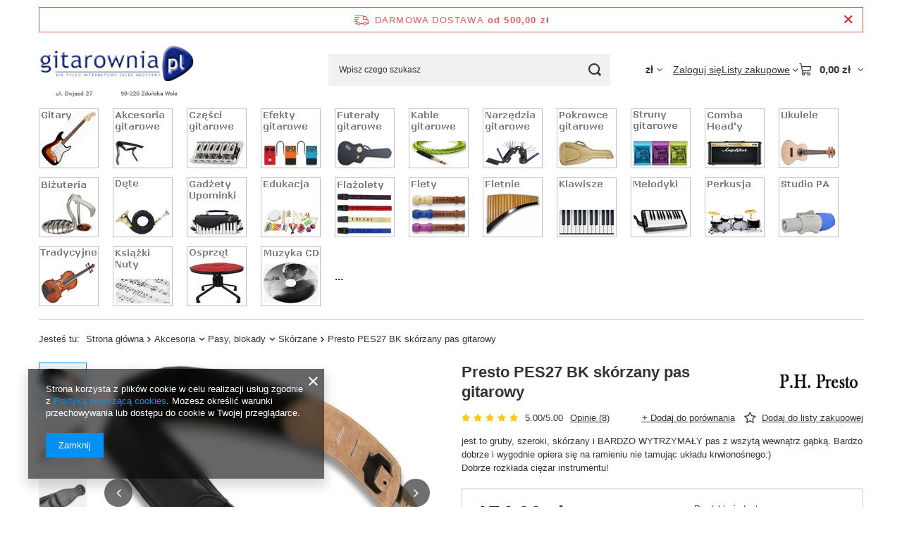

--- FILE ---
content_type: text/html; charset=utf-8
request_url: https://gitarownia.pl/product-pol-960-Presto-PES27-BK-skorzany-pas-gitarowy.html
body_size: 49416
content:
<!DOCTYPE html>
<html lang="pl" class="--freeShipping --vat --gross " ><head><link rel="preload" as="image" fetchpriority="high" href="/hpeciai/f8f077451f69fba8a4b3f2da4b3fa7ee/pol_pm_Presto-PES27-BK-skorzany-pas-gitarowy-960_1.webp"><meta name="viewport" content="initial-scale = 1.0, maximum-scale = 5.0, width=device-width, viewport-fit=cover"><meta http-equiv="Content-Type" content="text/html; charset=utf-8"><meta http-equiv="X-UA-Compatible" content="IE=edge"><title>PRESTO PES27BK PES-27-BK PES 27 BK pas gitarowy</title><meta name="keywords" content="PRESTO PES27BK PES-27-BK PES 27 BK pas pasek gitarowy do gitary gitar elektrycznej elektrycznych basowej basowych skóra skórzany wszyta gąbka pianka funkcjonalny gruby szeroki wytrzymały"><meta name="description" content="Pas pasek gitarowy do gitary gitar elektrycznej elektrycznych basowej basowych skóra skórzany wszyta gąbka pianka funkcjonalny gruby szeroki wytrzymały"><link rel="icon" href="/gfx/pol/favicon.ico"><meta name="theme-color" content="#0090f6"><meta name="msapplication-navbutton-color" content="#0090f6"><meta name="apple-mobile-web-app-status-bar-style" content="#0090f6"><link rel="stylesheet" type="text/css" href="/gfx/pol/projector_style.css.gzip?r=1765442197"><style>
							#photos_slider[data-skeleton] .photos__link:before {
								padding-top: calc(min((400/533 * 100%), 400px));
							}
							@media (min-width: 979px) {.photos__slider[data-skeleton] .photos__figure:not(.--nav):first-child .photos__link {
								max-height: 400px;
							}}
						</style><script>var app_shop={urls:{prefix:'data="/gfx/'.replace('data="', '')+'pol/',graphql:'/graphql/v1/'},vars:{meta:{viewportContent:'initial-scale = 1.0, maximum-scale = 5.0, width=device-width, viewport-fit=cover'},priceType:'gross',priceTypeVat:true,productDeliveryTimeAndAvailabilityWithBasket:false,geoipCountryCode:'US',fairShopLogo: { enabled: false, image: '/gfx/standards/safe_light.svg'},currency:{id:'PLN',symbol:'zł',country:'pl',format:'###,##0.00',beforeValue:false,space:true,decimalSeparator:',',groupingSeparator:' '},language:{id:'pol',symbol:'pl',name:'Polski'},omnibus:{enabled:true,rebateCodeActivate:false,hidePercentageDiscounts:false,},},txt:{priceTypeText:' brutto',},fn:{},fnrun:{},files:[],graphql:{}};const getCookieByName=(name)=>{const value=`; ${document.cookie}`;const parts = value.split(`; ${name}=`);if(parts.length === 2) return parts.pop().split(';').shift();return false;};if(getCookieByName('freeeshipping_clicked')){document.documentElement.classList.remove('--freeShipping');}if(getCookieByName('rabateCode_clicked')){document.documentElement.classList.remove('--rabateCode');}function hideClosedBars(){const closedBarsArray=JSON.parse(localStorage.getItem('closedBars'))||[];if(closedBarsArray.length){const styleElement=document.createElement('style');styleElement.textContent=`${closedBarsArray.map((el)=>`#${el}`).join(',')}{display:none !important;}`;document.head.appendChild(styleElement);}}hideClosedBars();</script><meta name="robots" content="index,follow"><meta name="rating" content="general"><meta name="Author" content="gitarownia.pl na bazie IdoSell (www.idosell.com/shop).">
<!-- Begin LoginOptions html -->

<style>
#client_new_social .service_item[data-name="service_Apple"]:before, 
#cookie_login_social_more .service_item[data-name="service_Apple"]:before,
.oscop_contact .oscop_login__service[data-service="Apple"]:before {
    display: block;
    height: 2.6rem;
    content: url('/gfx/standards/apple.svg?r=1743165583');
}
.oscop_contact .oscop_login__service[data-service="Apple"]:before {
    height: auto;
    transform: scale(0.8);
}
#client_new_social .service_item[data-name="service_Apple"]:has(img.service_icon):before,
#cookie_login_social_more .service_item[data-name="service_Apple"]:has(img.service_icon):before,
.oscop_contact .oscop_login__service[data-service="Apple"]:has(img.service_icon):before {
    display: none;
}
</style>

<!-- End LoginOptions html -->

<!-- Open Graph -->
<meta property="og:type" content="website"><meta property="og:url" content="https://gitarownia.pl/product-pol-960-Presto-PES27-BK-skorzany-pas-gitarowy.html
"><meta property="og:title" content="Presto PES27 BK skórzany pas gitarowy"><meta property="og:description" content="jest to gruby, szeroki, skórzany i BARDZO WYTRZYMAŁY pas z wszytą wewnątrz gąbką. Bardzo dobrze i wygodnie opiera się na ramieniu nie tamując układu krwionośnego:)
Dobrze rozkłada ciężar instrumentu!"><meta property="og:site_name" content="gitarownia.pl"><meta property="og:locale" content="pl_PL"><meta property="og:image" content="https://gitarownia.pl/hpeciai/58605b9d5a815e194792f925ec1b3a04/pol_pl_Presto-PES27-BK-skorzany-pas-gitarowy-960_1.webp"><meta property="og:image:width" content="533"><meta property="og:image:height" content="400"><link rel="manifest" href="https://gitarownia.pl/data/include/pwa/1/manifest.json?t=3"><meta name="apple-mobile-web-app-capable" content="yes"><meta name="apple-mobile-web-app-status-bar-style" content="black"><meta name="apple-mobile-web-app-title" content="gitarownia.pl"><link rel="apple-touch-icon" href="/data/include/pwa/1/icon-128.png"><link rel="apple-touch-startup-image" href="/data/include/pwa/1/logo-512.png" /><meta name="msapplication-TileImage" content="/data/include/pwa/1/icon-144.png"><meta name="msapplication-TileColor" content="#2F3BA2"><meta name="msapplication-starturl" content="/"><script type="application/javascript">var _adblock = true;</script><script async src="/data/include/advertising.js"></script><script type="application/javascript">var statusPWA = {
                online: {
                    txt: "Połączono z internetem",
                    bg: "#5fa341"
                },
                offline: {
                    txt: "Brak połączenia z internetem",
                    bg: "#eb5467"
                }
            }</script><script async type="application/javascript" src="/ajax/js/pwa_online_bar.js?v=1&r=6"></script><script type="application/javascript" src="/ajax/js/webpush_subscription.js?v=1&r=4"></script><script type="application/javascript">WebPushHandler.publicKey = 'BJjt95OTPhVkAO8QMYFigvPwqVrAHM71M6Mp3uW2usvKUILpCH+H8Xqf3WFVcqw5wBZnvkLtn/0RSOBGZaChbac=';WebPushHandler.version = '1';WebPushHandler.setPermissionValue();</script><script >
window.dataLayer = window.dataLayer || [];
window.gtag = function gtag() {
dataLayer.push(arguments);
}
gtag('consent', 'default', {
'ad_storage': 'denied',
'analytics_storage': 'denied',
'ad_personalization': 'denied',
'ad_user_data': 'denied',
'wait_for_update': 500
});

gtag('set', 'ads_data_redaction', true);
</script><script  class='google_consent_mode_update'>
gtag('consent', 'update', {
'ad_storage': 'granted',
'analytics_storage': 'granted',
'ad_personalization': 'granted',
'ad_user_data': 'granted'
});
</script>
<!-- End Open Graph -->

<link rel="canonical" href="https://gitarownia.pl/product-pol-960-Presto-PES27-BK-skorzany-pas-gitarowy.html" />

                <!-- Global site tag (gtag.js) -->
                <script  async src="https://www.googletagmanager.com/gtag/js?id=AW-17695161971"></script>
                <script >
                    window.dataLayer = window.dataLayer || [];
                    window.gtag = function gtag(){dataLayer.push(arguments);}
                    gtag('js', new Date());
                    
                    gtag('config', 'AW-17695161971', {"allow_enhanced_conversions":true});
gtag('config', 'G-LHFGY91PWV');

                </script>
                            <!-- Google Tag Manager -->
                    <script >(function(w,d,s,l,i){w[l]=w[l]||[];w[l].push({'gtm.start':
                    new Date().getTime(),event:'gtm.js'});var f=d.getElementsByTagName(s)[0],
                    j=d.createElement(s),dl=l!='dataLayer'?'&l='+l:'';j.async=true;j.src=
                    'https://www.googletagmanager.com/gtm.js?id='+i+dl;f.parentNode.insertBefore(j,f);
                    })(window,document,'script','dataLayer','GTM-PZCPJDV');</script>
            <!-- End Google Tag Manager -->                <script>
                if (window.ApplePaySession && window.ApplePaySession.canMakePayments()) {
                    var applePayAvailabilityExpires = new Date();
                    applePayAvailabilityExpires.setTime(applePayAvailabilityExpires.getTime() + 2592000000); //30 days
                    document.cookie = 'applePayAvailability=yes; expires=' + applePayAvailabilityExpires.toUTCString() + '; path=/;secure;'
                    var scriptAppleJs = document.createElement('script');
                    scriptAppleJs.src = "/ajax/js/apple.js?v=3";
                    if (document.readyState === "interactive" || document.readyState === "complete") {
                          document.body.append(scriptAppleJs);
                    } else {
                        document.addEventListener("DOMContentLoaded", () => {
                            document.body.append(scriptAppleJs);
                        });  
                    }
                } else {
                    document.cookie = 'applePayAvailability=no; path=/;secure;'
                }
                </script>
                                <script>
                var listenerFn = function(event) {
                    if (event.origin !== "https://payment.idosell.com")
                        return;
                    
                    var isString = (typeof event.data === 'string' || event.data instanceof String);
                    if (!isString) return;
                    try {
                        var eventData = JSON.parse(event.data);
                    } catch (e) {
                        return;
                    }
                    if (!eventData) { return; }                                            
                    if (eventData.isError) { return; }
                    if (eventData.action != 'isReadyToPay') {return; }
                    
                    if (eventData.result.result && eventData.result.paymentMethodPresent) {
                        var googlePayAvailabilityExpires = new Date();
                        googlePayAvailabilityExpires.setTime(googlePayAvailabilityExpires.getTime() + 2592000000); //30 days
                        document.cookie = 'googlePayAvailability=yes; expires=' + googlePayAvailabilityExpires.toUTCString() + '; path=/;secure;'
                    } else {
                        document.cookie = 'googlePayAvailability=no; path=/;secure;'
                    }                                            
                }     
                if (!window.isAdded)
                {                                        
                    if (window.oldListener != null) {
                         window.removeEventListener('message', window.oldListener);
                    }                        
                    window.addEventListener('message', listenerFn);
                    window.oldListener = listenerFn;                                      
                       
                    const iframe = document.createElement('iframe');
                    iframe.src = "https://payment.idosell.com/assets/html/checkGooglePayAvailability.html?origin=https%3A%2F%2Fgitarownia.pl";
                    iframe.style.display = 'none';                                            

                    if (document.readyState === "interactive" || document.readyState === "complete") {
                          if (!window.isAdded) {
                              window.isAdded = true;
                              document.body.append(iframe);
                          }
                    } else {
                        document.addEventListener("DOMContentLoaded", () => {
                            if (!window.isAdded) {
                              window.isAdded = true;
                              document.body.append(iframe);
                          }
                        });  
                    }  
                }
                </script>
                <script>let paypalDate = new Date();
                    paypalDate.setTime(paypalDate.getTime() + 86400000);
                    document.cookie = 'payPalAvailability_PLN=-1; expires=' + paypalDate.getTime() + '; path=/; secure';
                </script><script src="/data/gzipFile/expressCheckout.js.gz"></script></head><body><div id="container" class="projector_page container max-width-1200"><header class=" commercial_banner"><script class="ajaxLoad">app_shop.vars.vat_registered="true";app_shop.vars.currency_format="###,##0.00";app_shop.vars.currency_before_value=false;app_shop.vars.currency_space=true;app_shop.vars.symbol="zł";app_shop.vars.id="PLN";app_shop.vars.baseurl="http://gitarownia.pl/";app_shop.vars.sslurl="https://gitarownia.pl/";app_shop.vars.curr_url="%2Fproduct-pol-960-Presto-PES27-BK-skorzany-pas-gitarowy.html";var currency_decimal_separator=',';var currency_grouping_separator=' ';app_shop.vars.blacklist_extension=["exe","com","swf","js","php"];app_shop.vars.blacklist_mime=["application/javascript","application/octet-stream","message/http","text/javascript","application/x-deb","application/x-javascript","application/x-shockwave-flash","application/x-msdownload"];app_shop.urls.contact="/contact-pol.html";</script><div id="viewType" style="display:none"></div><div id="menu_skip" class="menu_skip"><a href="#layout" class="btn --outline --medium menu_skip__link --layout">Przejdź do zawartości strony</a><a href="#menu_categories" class="btn --outline --medium menu_skip__link --menu">Przejdź do kategorii</a></div><div id="freeShipping" class="freeShipping"><span class="freeShipping__info">Darmowa dostawa</span><strong class="freeShipping__val">
				od 
				500,00 zł</strong><a href="" class="freeShipping__close" aria-label="Zamknij pasek informacyjny"></a></div><div id="logo" class="d-flex align-items-center"><a href="http://www.gitarownia.pl" target="_self" aria-label="Logo sklepu"><img src="/data/gfx/mask/pol/logo_1_big.jpg" alt="gitarownia.pl" width="293" height="125"></a></div><form action="https://gitarownia.pl/search.php" method="get" id="menu_search" class="menu_search"><a href="#showSearchForm" class="menu_search__mobile" aria-label="Szukaj"></a><div class="menu_search__block"><div class="menu_search__item --input"><input class="menu_search__input" type="text" name="text" autocomplete="off" placeholder="Wpisz czego szukasz" aria-label="Wpisz czego szukasz"><button class="menu_search__submit" type="submit" aria-label="Szukaj"></button></div><div class="menu_search__item --results search_result"></div></div></form><div id="menu_top" class="menu_top"><div id="menu_settings" class="align-items-center justify-content-center justify-content-lg-end"><div class="open_trigger hover__wrapper --hover_touch" tabindex="0" aria-label="Kliknij, aby zmienić walutę, kraj dostawy"><span class="d-none d-md-inline-block flag_txt">zł</span><i class="icon-angle-down d-none d-md-inline-block"></i><form class="hover__element --right" action="https://gitarownia.pl/settings.php" method="post"><ul><li><div class="form-group"><span for="menu_settings_curr">Waluta</span><div class="select-after"><select class="form-control" name="curr" id="menu_settings_curr" aria-label="Waluta"><option value="PLN" selected>zł</option><option value="EUR">€ (1 zł = 0.2368€)
																</option></select></div></div><div class="form-group"><span for="menu_settings_country">Dostawa do</span><div class="select-after"><select class="form-control" name="country" id="menu_settings_country" aria-label="Dostawa do"><option value="1143020015">Australia</option><option value="1143020016">Austria</option><option value="1143020042">Dania</option><option value="1143020057">Francja</option><option value="1143020076">Holandia</option><option value="1143020116">Litwa</option><option value="1143020118">Łotwa</option><option value="1143020143">Niemcy</option><option value="1143020149">Norwegia</option><option selected value="1143020003">Polska</option><option value="1143020186">Stany Zjednoczone</option><option value="1143020193">Szwecja</option><option value="1143020210">Ukraina</option><option value="1143020220">Włochy</option></select></div></div></li><li class="buttons"><button class="btn --solid --large" type="submit">
									Zastosuj zmiany
								</button></li></ul></form></div></div><div class="account_links"><a class="account_links__item" href="https://gitarownia.pl/login.php"><span class="account_links__text --logged-out">Zaloguj się</span></a></div><div class="shopping_list_top hover__wrapper" data-empty="true"><a href="https://gitarownia.pl/pl/shoppinglist/" class="wishlist_link slt_link --empty" aria-label="Listy zakupowe"><span class="slt_link__text">Listy zakupowe</span></a><div class="slt_lists hover__element"><ul class="slt_lists__nav"><li class="slt_lists__nav_item" data-list_skeleton="true" data-list_id="true" data-shared="true"><a href="#" class="slt_lists__nav_link" data-list_href="true"><span class="slt_lists__nav_name" data-list_name="true"></span><span class="slt_lists__count" data-list_count="true">0</span></a></li><li class="slt_lists__nav_item --empty"><a class="slt_lists__nav_link --empty" href="https://gitarownia.pl/pl/shoppinglist/"><span class="slt_lists__nav_name" data-list_name="true">Lista zakupowa</span><span class="slt_lists__count" data-list_count="true">0</span></a></li></ul></div></div><div id="menu_basket" class="top_basket hover__wrapper --skeleton --mobile_hide"><a class="top_basket__sub" title="Przejdź do koszyka" href="/basketedit.php" aria-label="Wartość koszyka: 0,00 zł"><span class="badge badge-info"></span><strong class="top_basket__price">0,00 zł</strong></a><div class="top_basket__express_checkout_container"><express-checkout type="basket"></express-checkout></div><script>
        app_shop.vars.cache_html = true;
      </script><div class="top_basket__details hover__element --skeleton"><div class="top_basket__skeleton --name"></div><div class="top_basket__skeleton --product"></div><div class="top_basket__skeleton --product"></div><div class="top_basket__skeleton --product --last"></div><div class="top_basket__skeleton --sep"></div><div class="top_basket__skeleton --summary"></div></div></div><template id="top_basket_product"><div class="top_basket__product"><a class="top_basket__img" title=""><picture><source type="image/webp" srcset=""></source><img src="" alt=""></picture></a><a class="top_basket__link" title=""></a><div class="top_basket__prices"><span class="top_basket__price"></span><span class="top_basket__unit"></span><span class="top_basket__vat"></span></div></div></template><template id="top_basket_summary"><div class="top_basket__summary_shipping_free"><span class="top_basket__summary_label --freeshipping_limit">Do darmowej dostawy brakuje <span class="top_basket__summary_value"></span></span><span class="progress_bar"><span class="progress_bar__value"></span></span></div><div class="top_basket__summary_item --worth"><span class="top_basket__summary_label">Wartość zamówienia:</span><b class="top_basket__summary_value"></b></div><div class="top_basket__summary_item --shipping"><span class="top_basket__summary_label">Koszt przesyłki:</span><b class="top_basket__summary_value"></b></div><div class="top_basket__buttons"><a class="btn --solid --large" data-ec-class="btn --outline --large" title="Przejdź do koszyka" href="/basketedit.php">
        Przejdź do koszyka
      </a><div id="top_basket__express_checkout_placeholder"></div></div></template><template id="top_basket_details"><div class="top_basket__details hover__element"><div class="top_basket__details_sub"><div class="headline"><span class="headline__name">Twój koszyk (<span class="top_basket__count"></span>)</span></div><div class="top_basket__products"></div><div class="top_basket__summary"></div></div></div></template></div><nav id="menu_categories" class="wide" aria-label="Kategorie główne"><button type="button" class="navbar-toggler" aria-label="Menu"><i class="icon-reorder"></i></button><div class="navbar-collapse" id="menu_navbar"><ul class="navbar-nav mx-md-n2"><li class="nav-item"><span class="nav-link-wrapper"><a  href="/pol_m_Gitary-1872.html" target="_self" title="Gitary" class="nav-link --l1 nav-gfx" ><picture class="nav-picture --main --lvl1"><source media="(min-width: 979px)" type="image/jpeg" srcset="/data/gfx/pol/navigation/1_1_id_1872.jpg"></source><source media="(min-width: 757px)" type="image/jpeg" srcset="/data/gfx/pol/navigation/1_1_it_1872.jpg"></source><img alt="Gitary" title="Gitary" src="/data/gfx/pol/navigation/1_1_im_1872.jpg" loading="lazy"></picture><span class="gfx_lvl_1 d-none">Gitary</span></a><button class="nav-link-expand" type="button" aria-label="Gitary, Menu"></button></span><ul class="navbar-subnav"><li class="nav-header"><a href="#backLink" class="nav-header__backLink" aria-label="Wróć"><i class="icon-angle-left"></i></a><a  href="/pol_m_Gitary-1872.html" target="_self" title="Gitary" class="nav-link --l1 nav-gfx" ><picture class="nav-picture --main --lvl1"><source media="(min-width: 979px)" type="image/jpeg" srcset="/data/gfx/pol/navigation/1_1_id_1872.jpg"></source><source media="(min-width: 757px)" type="image/jpeg" srcset="/data/gfx/pol/navigation/1_1_it_1872.jpg"></source><img alt="Gitary" title="Gitary" src="/data/gfx/pol/navigation/1_1_im_1872.jpg" loading="lazy"></picture><span class="gfx_lvl_1 d-none">Gitary</span></a></li><li class="nav-item empty"><a  href="/pol_m_Gitary_Gitary-Akustyczne-326.html" target="_self" title="Gitary Akustyczne" class="nav-link --l2" >Gitary Akustyczne</a></li><li class="nav-item empty"><a  href="/pol_m_Gitary_Gitary-Elektroakustyczne-982.html" target="_self" title="Gitary Elektroakustyczne" class="nav-link --l2" >Gitary Elektroakustyczne</a></li><li class="nav-item empty"><a  href="/pol_m_Gitary_Gitary-Basowe-1317.html" target="_self" title="Gitary Basowe" class="nav-link --l2" >Gitary Basowe</a></li><li class="nav-item empty"><a  href="/pol_m_Gitary_Gitary-Elektryczne-328.html" target="_self" title="Gitary Elektryczne" class="nav-link --l2" >Gitary Elektryczne</a></li><li class="nav-item"><a  href="/pol_m_Gitary_Gitary-Klasyczne-1090.html" target="_self" title="Gitary Klasyczne" class="nav-link --l2" >Gitary Klasyczne</a><ul class="navbar-subsubnav"><li class="nav-header"><a href="#backLink" class="nav-header__backLink" aria-label="Wróć"><i class="icon-angle-left"></i></a><a  href="/pol_m_Gitary_Gitary-Klasyczne-1090.html" target="_self" title="Gitary Klasyczne" class="nav-link --l2" >Gitary Klasyczne</a></li><li class="nav-item"><a  href="/pol_m_Gitary_Gitary-Klasyczne_4-4-wzrost-150-cm-5822.html" target="_self" title="4/4 [wzrost &amp;gt; 150 cm]" class="nav-link --l3" >4/4 [wzrost &gt; 150 cm]</a></li><li class="nav-item"><a  href="/pol_m_Gitary_Gitary-Klasyczne_3-4-wzrost-130-150-cm-5820.html" target="_self" title="3/4 [wzrost 130-150 cm]" class="nav-link --l3" >3/4 [wzrost 130-150 cm]</a></li><li class="nav-item"><a  href="/pol_m_Gitary_Gitary-Klasyczne_1-2-wzrost-120-140-cm-5821.html" target="_self" title="1/2 [wzrost 120-140 cm]" class="nav-link --l3" >1/2 [wzrost 120-140 cm]</a></li><li class="nav-item"><a  href="/pol_m_Gitary_Gitary-Klasyczne_1-4-wzrost-110-130-cm-5823.html" target="_self" title="1/4 [wzrost 110-130 cm]" class="nav-link --l3" >1/4 [wzrost 110-130 cm]</a></li></ul></li><li class="nav-item empty"><a  href="/pol_m_Gitary_Zestawy-gitarowe-4626.html" target="_self" title="Zestawy gitarowe" class="nav-link --l2" >Zestawy gitarowe</a></li></ul></li><li class="nav-item nav-open"><span class="nav-link-wrapper"><a  href="/pol_m_akcesoria-gitarowe-101.html" target="_self" title="Akcesoria" class="nav-link --l1 active nav-gfx" ><picture class="nav-picture --main --lvl1"><source media="(min-width: 979px)" type="image/jpeg" srcset="/data/gfx/pol/navigation/1_1_id_101.jpg"></source><source media="(min-width: 757px)" type="image/jpeg" srcset="/data/gfx/pol/navigation/1_1_it_101.jpg"></source><img alt="Akcesoria" title="Akcesoria" src="/data/gfx/pol/navigation/1_1_im_101.jpg" loading="lazy"></picture><span class="gfx_lvl_1 d-none">Akcesoria</span></a><button class="nav-link-expand" type="button" aria-label="Akcesoria, Menu"></button></span><ul class="navbar-subnav"><li class="nav-header"><a href="#backLink" class="nav-header__backLink" aria-label="Wróć"><i class="icon-angle-left"></i></a><a  href="/pol_m_akcesoria-gitarowe-101.html" target="_self" title="Akcesoria" class="nav-link --l1 active nav-gfx" ><picture class="nav-picture --main --lvl1"><source media="(min-width: 979px)" type="image/jpeg" srcset="/data/gfx/pol/navigation/1_1_id_101.jpg"></source><source media="(min-width: 757px)" type="image/jpeg" srcset="/data/gfx/pol/navigation/1_1_it_101.jpg"></source><img alt="Akcesoria" title="Akcesoria" src="/data/gfx/pol/navigation/1_1_im_101.jpg" loading="lazy"></picture><span class="gfx_lvl_1 d-none">Akcesoria</span></a></li><li class="nav-item"><a  href="/Kapodastry-163.html" target="_self" title="Kapodastery" class="nav-link --l2" >Kapodastery</a><ul class="navbar-subsubnav"><li class="nav-header"><a href="#backLink" class="nav-header__backLink" aria-label="Wróć"><i class="icon-angle-left"></i></a><a  href="/Kapodastry-163.html" target="_self" title="Kapodastery" class="nav-link --l2" >Kapodastery</a></li><li class="nav-item"><a  href="/pol_m_Akcesoria_Kapodastery_Do-gitary-akustycznej-5442.html" target="_self" title="Do gitary akustycznej" class="nav-link --l3" >Do gitary akustycznej</a></li><li class="nav-item"><a  href="/pol_m_Akcesoria_Kapodastery_Do-gitary-elektrycznej-5443.html" target="_self" title="Do gitary elektrycznej" class="nav-link --l3" >Do gitary elektrycznej</a></li><li class="nav-item"><a  href="/pol_m_Akcesoria_Kapodastery_Do-gitary-klasycznej-5444.html" target="_self" title="Do gitary klasycznej" class="nav-link --l3" >Do gitary klasycznej</a></li><li class="nav-item"><a  href="/pol_m_Akcesoria_Kapodastery_Do-gitary-12-strunowej-6045.html" target="_self" title="Do gitary 12-strunowej" class="nav-link --l3" >Do gitary 12-strunowej</a></li><li class="nav-item --all"><a class="nav-link --l3" href="/Kapodastry-163.html">+ Pokaż wszystkie</a></li></ul></li><li class="nav-item"><a  href="/Korbki-do-gitary-167.html" target="_self" title="Korbki" class="nav-link --l2" >Korbki</a><ul class="navbar-subsubnav"><li class="nav-header"><a href="#backLink" class="nav-header__backLink" aria-label="Wróć"><i class="icon-angle-left"></i></a><a  href="/Korbki-do-gitary-167.html" target="_self" title="Korbki" class="nav-link --l2" >Korbki</a></li><li class="nav-item"><a  href="/pol_m_Akcesoria_Korbki_Do-gitar-basowych-6168.html" target="_self" title="Do gitar basowych" class="nav-link --l3" >Do gitar basowych</a></li><li class="nav-item"><a  href="/pol_m_Akcesoria_Korbki_Z-pin-pullerem-6166.html" target="_self" title="Z pin pullerem" class="nav-link --l3" >Z pin pullerem</a></li><li class="nav-item"><a  href="/pol_m_Akcesoria_Korbki_Z-ucinaczkami-6167.html" target="_self" title="Z ucinaczkami" class="nav-link --l3" >Z ucinaczkami</a></li></ul></li><li class="nav-item"><a  href="/Kostki-pazurki-4741.html" target="_self" title="Kostki, pazurki" class="nav-link --l2" >Kostki, pazurki</a><ul class="navbar-subsubnav more"><li class="nav-header"><a href="#backLink" class="nav-header__backLink" aria-label="Wróć"><i class="icon-angle-left"></i></a><a  href="/Kostki-pazurki-4741.html" target="_self" title="Kostki, pazurki" class="nav-link --l2" >Kostki, pazurki</a></li><li class="nav-item"><a  href="/pol_m_Akcesoria_Kostki-pazurki_B23-5844.html" target="_self" title="B23" class="nav-link --l3" >B23</a></li><li class="nav-item"><a  href="/pol_m_Akcesoria_Kostki-pazurki_Celluloid-358.html" target="_self" title="Celluloid" class="nav-link --l3" >Celluloid</a></li><li class="nav-item"><a  href="/pol_m_Akcesoria_Kostki-pazurki_Cortex-5849.html" target="_self" title="Cortex" class="nav-link --l3" >Cortex</a></li><li class="nav-item"><a  href="/pol_m_Akcesoria_Kostki-pazurki_Delrin-360.html" target="_self" title="Delrin" class="nav-link --l3" >Delrin</a></li><li class="nav-item"><a  href="/pol_m_Akcesoria_Kostki-pazurki_Duralin-5851.html" target="_self" title="Duralin" class="nav-link --l3" >Duralin</a></li><li class="nav-item"><a  href="/pol_m_Akcesoria_Kostki-pazurki_Filc-5843.html" target="_self" title="Filc" class="nav-link --l3" >Filc</a></li><li class="nav-item"><a  href="/pol_m_Akcesoria_Kostki-pazurki_Horn-rog-5847.html" target="_self" title="Horn (róg)" class="nav-link --l3" >Horn (róg)</a></li><li class="nav-item"><a  href="/pol_m_Akcesoria_Kostki-pazurki_Lexan-5845.html" target="_self" title="Lexan" class="nav-link --l3" >Lexan</a></li><li class="nav-item"><a  href="/pol_m_Akcesoria_Kostki-pazurki_Metal-4787.html" target="_self" title="Metal" class="nav-link --l3" >Metal</a></li><li class="nav-item"><a  href="/pol_m_Akcesoria_Kostki-pazurki_Nylon-359.html" target="_self" title="Nylon" class="nav-link --l3" >Nylon</a></li><li class="nav-item"><a  href="/pol_m_Akcesoria_Kostki-pazurki_Poliacetal-5483.html" target="_self" title="Poliacetal" class="nav-link --l3" >Poliacetal</a></li><li class="nav-item"><a  href="/pol_m_Akcesoria_Kostki-pazurki_Poliweglan-2476.html" target="_self" title="Poliwęglan" class="nav-link --l3" >Poliwęglan</a></li><li class="nav-item"><a  href="/pol_m_Akcesoria_Kostki-pazurki_Tediorex-5140.html" target="_self" title="Tediorex" class="nav-link --l3" >Tediorex</a></li><li class="nav-item"><a  href="/pol_m_Akcesoria_Kostki-pazurki_Tortex-361.html" target="_self" title="Tortex" class="nav-link --l3" >Tortex</a></li><li class="nav-item"><a  href="/pol_m_Akcesoria_Kostki-pazurki_TUSQ-4162.html" target="_self" title="TUSQ" class="nav-link --l3" >TUSQ</a></li><li class="nav-item"><a  href="/pol_m_Akcesoria_Kostki-pazurki_Ultem-6322.html" target="_self" title="Ultem" class="nav-link --l3" >Ultem</a></li><li class="nav-item"><a  href="/pol_m_Akcesoria_Kostki-pazurki_Ultex-365.html" target="_self" title="Ultex" class="nav-link --l3" >Ultex</a></li><li class="nav-item"><a  href="/pol_m_Akcesoria_Kostki-pazurki_V-Resin-5846.html" target="_self" title="V-Resin" class="nav-link --l3" >V-Resin</a></li><li class="nav-item"><a  href="/pol_m_Akcesoria_Kostki-pazurki_Pozostale-364.html" target="_self" title="Pozostałe" class="nav-link --l3" >Pozostałe</a></li><li class="nav-item"><a  href="/pol_m_Akcesoria_Kostki-pazurki_Pazurki-gitarowe-178.html" target="_self" title="Pazurki gitarowe" class="nav-link --l3" >Pazurki gitarowe</a></li><li class="nav-item"><a  href="/pol_m_Akcesoria_Kostki-pazurki_Portfele-5842.html" target="_self" title="Portfele" class="nav-link --l3" >Portfele</a></li><li class="nav-item"><a  href="/pol_m_Akcesoria_Kostki-pazurki_Zestawy-kostek-5841.html" target="_self" title="Zestawy kostek" class="nav-link --l3" >Zestawy kostek</a></li><li class="nav-item"><a  href="/pol_m_Akcesoria_Kostki-pazurki_Sygnowane-6075.html" target="_self" title="Sygnowane" class="nav-link --l3" >Sygnowane</a></li><li class="nav-item"><a  href="/pol_m_Akcesoria_Kostki-pazurki_PVC-6200.html" target="_self" title="PVC" class="nav-link --l3" >PVC</a></li><li class="nav-item --extend"><a href="" class="nav-link --l3" txt_alt="- Zwiń">+ Rozwiń</a></li></ul></li><li class="nav-item"><a  href="/pol_m_Akcesoria_Ochrona-sluchu-4726.html" target="_self" title="Ochrona słuchu" class="nav-link --l2" >Ochrona słuchu</a><ul class="navbar-subsubnav"><li class="nav-header"><a href="#backLink" class="nav-header__backLink" aria-label="Wróć"><i class="icon-angle-left"></i></a><a  href="/pol_m_Akcesoria_Ochrona-sluchu-4726.html" target="_self" title="Ochrona słuchu" class="nav-link --l2" >Ochrona słuchu</a></li><li class="nav-item"><a  href="/pol_m_Akcesoria_Ochrona-sluchu_Sluchawki-4727.html" target="_self" title="Słuchawki" class="nav-link --l3" >Słuchawki</a></li><li class="nav-item"><a  href="/pol_m_Akcesoria_Ochrona-sluchu_Stopery-zatyczki-4728.html" target="_self" title="Stopery, zatyczki" class="nav-link --l3" >Stopery, zatyczki</a></li></ul></li><li class="nav-item nav-open"><a  href="/pol_m_Akcesoria_Pasy-blokady-149.html" target="_self" title="Pasy, blokady" class="nav-link --l2 active" >Pasy, blokady</a><ul class="navbar-subsubnav"><li class="nav-header"><a href="#backLink" class="nav-header__backLink" aria-label="Wróć"><i class="icon-angle-left"></i></a><a  href="/pol_m_Akcesoria_Pasy-blokady-149.html" target="_self" title="Pasy, blokady" class="nav-link --l2 active" >Pasy, blokady</a></li><li class="nav-item"><a  href="/pol_m_Akcesoria_Pasy-blokady_Standardowe-335.html" target="_self" title="Standardowe" class="nav-link --l3" >Standardowe</a></li><li class="nav-item"><a  href="/pol_m_Akcesoria_Pasy-blokady_Materialowe-5831.html" target="_self" title="Materiałowe" class="nav-link --l3" >Materiałowe</a></li><li class="nav-item nav-open"><a  href="/pol_m_Akcesoria_Pasy-blokady_Skorzane-5832.html" target="_self" title="Skórzane" class="nav-link --l3 active" >Skórzane</a></li><li class="nav-item"><a  href="/pol_m_Akcesoria_Pasy-blokady_Do-gitar-akustycznych-5446.html" target="_self" title="Do gitar akustycznych" class="nav-link --l3" >Do gitar akustycznych</a></li><li class="nav-item"><a  href="/pol_m_Akcesoria_Pasy-blokady_Do-gitary-elektrycznych-5447.html" target="_self" title="Do gitary elektrycznych" class="nav-link --l3" >Do gitary elektrycznych</a></li><li class="nav-item"><a  href="/pol_m_Akcesoria_Pasy-blokady_Do-gitar-klasycznych-334.html" target="_self" title="Do gitar klasycznych" class="nav-link --l3" >Do gitar klasycznych</a></li><li class="nav-item"><a  href="/pol_m_Akcesoria_Pasy-blokady_Szerokosc-5448.html" target="_self" title="Szerokość" class="nav-link --l3" >Szerokość</a></li><li class="nav-item"><a  href="/pol_m_Akcesoria_Pasy-blokady_Zaczepy-blokowane-straplock-4150.html" target="_self" title="Zaczepy blokowane, straplock" class="nav-link --l3" >Zaczepy blokowane, straplock</a></li></ul></li><li class="nav-item empty"><a  href="/pol_m_Akcesoria_Pedalboardy-159.html" target="_self" title="Pedalboardy" class="nav-link --l2" >Pedalboardy</a></li><li class="nav-item empty"><a  href="/pol_m_Akcesoria_Pick-Holdery-161.html" target="_self" title="Pick Holdery" class="nav-link --l2" >Pick Holdery</a></li><li class="nav-item empty"><a  href="/pol_m_Akcesoria_Pin-Puller-170.html" target="_self" title="Pin Puller" class="nav-link --l2" >Pin Puller</a></li><li class="nav-item"><a  href="/pol_m_Akcesoria_Podgitarniki-i-podnozki-4127.html" target="_self" title="Podgitarniki i podnóżki" class="nav-link --l2" >Podgitarniki i podnóżki</a><ul class="navbar-subsubnav"><li class="nav-header"><a href="#backLink" class="nav-header__backLink" aria-label="Wróć"><i class="icon-angle-left"></i></a><a  href="/pol_m_Akcesoria_Podgitarniki-i-podnozki-4127.html" target="_self" title="Podgitarniki i podnóżki" class="nav-link --l2" >Podgitarniki i podnóżki</a></li><li class="nav-item"><a  href="/pol_m_Akcesoria_Podgitarniki-i-podnozki_Podgitarniki-164.html" target="_self" title="Podgitarniki" class="nav-link --l3" >Podgitarniki</a></li><li class="nav-item"><a  href="/pol_m_Akcesoria_Podgitarniki-i-podnozki_Podnozki-165.html" target="_self" title="Podnóżki" class="nav-link --l3" >Podnóżki</a></li></ul></li><li class="nav-item empty"><a  href="/pol_m_Akcesoria_Pozostale-akcesoria-175.html" target="_self" title="Pozostałe akcesoria" class="nav-link --l2" >Pozostałe akcesoria</a></li><li class="nav-item"><a  href="/pol_m_Akcesoria_Przelaczniki-footswitche-155.html" target="_self" title="Przełączniki (footswitche)" class="nav-link --l2" >Przełączniki (footswitche)</a><ul class="navbar-subsubnav"><li class="nav-header"><a href="#backLink" class="nav-header__backLink" aria-label="Wróć"><i class="icon-angle-left"></i></a><a  href="/pol_m_Akcesoria_Przelaczniki-footswitche-155.html" target="_self" title="Przełączniki (footswitche)" class="nav-link --l2" >Przełączniki (footswitche)</a></li><li class="nav-item"><a  href="/pol_m_Akcesoria_Przelaczniki-footswitche-_Dwuprzyciskowe-354.html" target="_self" title="Dwuprzyciskowe" class="nav-link --l3" >Dwuprzyciskowe</a></li><li class="nav-item"><a  href="/pol_m_Akcesoria_Przelaczniki-footswitche-_Trojprzyciskowe-5695.html" target="_self" title="Trójprzyciskowe " class="nav-link --l3" >Trójprzyciskowe </a></li><li class="nav-item"><a  href="/pol_m_Akcesoria_Przelaczniki-footswitche-_Czteroprzyciskowe-5550.html" target="_self" title="Czteroprzyciskowe" class="nav-link --l3" >Czteroprzyciskowe</a></li><li class="nav-item"><a  href="/pol_m_Akcesoria_Przelaczniki-footswitche-_Osmioprzyciskowe-5994.html" target="_self" title="Ośmioprzyciskowe" class="nav-link --l3" >Ośmioprzyciskowe</a></li></ul></li><li class="nav-item"><a  href="/pol_m_Akcesoria_Slide-162.html" target="_self" title="Slide" class="nav-link --l2" >Slide</a><ul class="navbar-subsubnav"><li class="nav-header"><a href="#backLink" class="nav-header__backLink" aria-label="Wróć"><i class="icon-angle-left"></i></a><a  href="/pol_m_Akcesoria_Slide-162.html" target="_self" title="Slide" class="nav-link --l2" >Slide</a></li><li class="nav-item"><a  href="/pol_m_Akcesoria_Slide_Metalowe-370.html" target="_self" title="Metalowe" class="nav-link --l3" >Metalowe</a></li><li class="nav-item"><a  href="/pol_m_Akcesoria_Slide_Szklane-369.html" target="_self" title="Szklane" class="nav-link --l3" >Szklane</a></li></ul></li><li class="nav-item"><a  href="/pol_m_Akcesoria_Statywy-157.html" target="_self" title="Statywy" class="nav-link --l2" >Statywy</a><ul class="navbar-subsubnav"><li class="nav-header"><a href="#backLink" class="nav-header__backLink" aria-label="Wróć"><i class="icon-angle-left"></i></a><a  href="/pol_m_Akcesoria_Statywy-157.html" target="_self" title="Statywy" class="nav-link --l2" >Statywy</a></li><li class="nav-item"><a  href="/pol_m_Akcesoria_Statywy_Do-gitar-akustycznych-2444.html" target="_self" title="Do gitar akustycznych" class="nav-link --l3" >Do gitar akustycznych</a></li><li class="nav-item"><a  href="/pol_m_Akcesoria_Statywy_Do-gitar-basowych-2446.html" target="_self" title="Do gitar basowych" class="nav-link --l3" >Do gitar basowych</a></li><li class="nav-item"><a  href="/pol_m_Akcesoria_Statywy_Do-gitar-elektrycznych-2443.html" target="_self" title="Do gitar elektrycznych" class="nav-link --l3" >Do gitar elektrycznych</a></li><li class="nav-item"><a  href="/pol_m_Akcesoria_Statywy_Do-gitar-klasycznych-2447.html" target="_self" title="Do gitar klasycznych" class="nav-link --l3" >Do gitar klasycznych</a></li><li class="nav-item"><a  href="/pol_m_Akcesoria_Statywy_Multi-726.html" target="_self" title="Multi" class="nav-link --l3" >Multi</a></li><li class="nav-item"><a  href="/pol_m_Akcesoria_Statywy_Podwojne-725.html" target="_self" title="Podwójne" class="nav-link --l3" >Podwójne</a></li><li class="nav-item"><a  href="/pol_m_Akcesoria_Statywy_Uniwersalne-2445.html" target="_self" title="Uniwersalne" class="nav-link --l3" >Uniwersalne</a></li><li class="nav-item"><a  href="/pol_m_Akcesoria_Statywy_Pokrowce-5977.html" target="_self" title="Pokrowce" class="nav-link --l3" >Pokrowce</a></li></ul></li><li class="nav-item"><a  href="/pol_m_Akcesoria_Srodki-pielegnacyjne-166.html" target="_self" title="Środki pielęgnacyjne" class="nav-link --l2" >Środki pielęgnacyjne</a><ul class="navbar-subsubnav"><li class="nav-header"><a href="#backLink" class="nav-header__backLink" aria-label="Wróć"><i class="icon-angle-left"></i></a><a  href="/pol_m_Akcesoria_Srodki-pielegnacyjne-166.html" target="_self" title="Środki pielęgnacyjne" class="nav-link --l2" >Środki pielęgnacyjne</a></li><li class="nav-item"><a  href="/pol_m_Akcesoria_Srodki-pielegnacyjne_Hardware-metalowy-osprzet-5564.html" target="_self" title="Hardware (metalowy osprzęt)" class="nav-link --l3" >Hardware (metalowy osprzęt)</a></li><li class="nav-item"><a  href="/pol_m_Akcesoria_Srodki-pielegnacyjne_Nawilzacze-4606.html" target="_self" title="Nawilżacze" class="nav-link --l3" >Nawilżacze</a></li><li class="nav-item"><a  href="/pol_m_Akcesoria_Srodki-pielegnacyjne_Podstrunnice-5565.html" target="_self" title="Podstrunnice" class="nav-link --l3" >Podstrunnice</a></li><li class="nav-item"><a  href="/pol_m_Akcesoria_Srodki-pielegnacyjne_Powierzchnie-lakierowane-377.html" target="_self" title="Powierzchnie lakierowane" class="nav-link --l3" >Powierzchnie lakierowane</a></li><li class="nav-item"><a  href="/pol_m_Akcesoria_Srodki-pielegnacyjne_Powierzchnie-nielakierowane-2473.html" target="_self" title="Powierzchnie nielakierowane" class="nav-link --l3" >Powierzchnie nielakierowane</a></li><li class="nav-item"><a  href="/pol_m_Akcesoria_Srodki-pielegnacyjne_Struny-375.html" target="_self" title="Struny" class="nav-link --l3" >Struny</a></li><li class="nav-item"><a  href="/pol_m_Akcesoria_Srodki-pielegnacyjne_Sciereczki-376.html" target="_self" title="Ściereczki" class="nav-link --l3" >Ściereczki</a></li><li class="nav-item"><a  href="/pol_m_Akcesoria_Srodki-pielegnacyjne_Zestawy-preparatow-4742.html" target="_self" title="Zestawy preparatów" class="nav-link --l3" >Zestawy preparatów</a></li></ul></li><li class="nav-item"><a  href="/pol_m_Akcesoria_Tunery-metronomy-kamertony-4123.html" target="_self" title="Tunery, metronomy, kamertony" class="nav-link --l2" >Tunery, metronomy, kamertony</a><ul class="navbar-subsubnav"><li class="nav-header"><a href="#backLink" class="nav-header__backLink" aria-label="Wróć"><i class="icon-angle-left"></i></a><a  href="/pol_m_Akcesoria_Tunery-metronomy-kamertony-4123.html" target="_self" title="Tunery, metronomy, kamertony" class="nav-link --l2" >Tunery, metronomy, kamertony</a></li><li class="nav-item"><a  href="/pol_m_Akcesoria_Tunery-metronomy-kamertony_Kamertony-168.html" target="_self" title="Kamertony" class="nav-link --l3" >Kamertony</a></li><li class="nav-item"><a  href="/pol_m_Akcesoria_Tunery-metronomy-kamertony_Metronomy-4124.html" target="_self" title="Metronomy" class="nav-link --l3" >Metronomy</a></li><li class="nav-item"><a  href="/pol_m_Akcesoria_Tunery-metronomy-kamertony_Tunery-4118.html" target="_self" title="Tunery" class="nav-link --l3" >Tunery</a></li></ul></li><li class="nav-item empty"><a  href="/pol_m_Akcesoria_Wieszaki-158.html" target="_self" title="Wieszaki" class="nav-link --l2" >Wieszaki</a></li></ul></li><li class="nav-item"><span class="nav-link-wrapper"><a  href="/pol_m_czesci-gitarowe-5591.html" target="_self" title="Części gitarowe" class="nav-link --l1 nav-gfx" ><picture class="nav-picture --main --lvl1"><source media="(min-width: 979px)" type="image/jpeg" srcset="/data/gfx/pol/navigation/1_1_id_5591.jpg"></source><source media="(min-width: 757px)" type="image/jpeg" srcset="/data/gfx/pol/navigation/1_1_it_5591.jpg"></source><img alt="Części gitarowe" title="Części gitarowe" src="/data/gfx/pol/navigation/1_1_im_5591.jpg" loading="lazy"></picture><span class="gfx_lvl_1 d-none">Części gitarowe</span></a><button class="nav-link-expand" type="button" aria-label="Części gitarowe, Menu"></button></span><ul class="navbar-subnav"><li class="nav-header"><a href="#backLink" class="nav-header__backLink" aria-label="Wróć"><i class="icon-angle-left"></i></a><a  href="/pol_m_czesci-gitarowe-5591.html" target="_self" title="Części gitarowe" class="nav-link --l1 nav-gfx" ><picture class="nav-picture --main --lvl1"><source media="(min-width: 979px)" type="image/jpeg" srcset="/data/gfx/pol/navigation/1_1_id_5591.jpg"></source><source media="(min-width: 757px)" type="image/jpeg" srcset="/data/gfx/pol/navigation/1_1_it_5591.jpg"></source><img alt="Części gitarowe" title="Części gitarowe" src="/data/gfx/pol/navigation/1_1_im_5591.jpg" loading="lazy"></picture><span class="gfx_lvl_1 d-none">Części gitarowe</span></a></li><li class="nav-item"><a  href="/pol_m_Czesci-gitarowe_Blokady-strun-blokady-mostkow-dociski-strun-6349.html" target="_self" title="Blokady strun, blokady mostków, dociski strun" class="nav-link --l2" >Blokady strun, blokady mostków, dociski strun</a><ul class="navbar-subsubnav"><li class="nav-header"><a href="#backLink" class="nav-header__backLink" aria-label="Wróć"><i class="icon-angle-left"></i></a><a  href="/pol_m_Czesci-gitarowe_Blokady-strun-blokady-mostkow-dociski-strun-6349.html" target="_self" title="Blokady strun, blokady mostków, dociski strun" class="nav-link --l2" >Blokady strun, blokady mostków, dociski strun</a></li><li class="nav-item"><a  href="/pol_m_Czesci-gitarowe_Blokady-strun-blokady-mostkow-dociski-strun_Blokady-mostkow-5590.html" target="_self" title="Blokady mostków" class="nav-link --l3" >Blokady mostków</a></li><li class="nav-item"><a  href="/pol_m_Czesci-gitarowe_Blokady-strun-blokady-mostkow-dociski-strun_Blokady-strun-1896.html" target="_self" title="Blokady strun" class="nav-link --l3" >Blokady strun</a></li><li class="nav-item"><a  href="/pol_m_Czesci-gitarowe_Blokady-strun-blokady-mostkow-dociski-strun_Dociski-strun-773.html" target="_self" title="Dociski strun" class="nav-link --l3" >Dociski strun</a></li></ul></li><li class="nav-item"><a  href="/pol_m_Czesci-gitarowe_Elektronika-393.html" target="_self" title="Elektronika" class="nav-link --l2" >Elektronika</a><ul class="navbar-subsubnav"><li class="nav-header"><a href="#backLink" class="nav-header__backLink" aria-label="Wróć"><i class="icon-angle-left"></i></a><a  href="/pol_m_Czesci-gitarowe_Elektronika-393.html" target="_self" title="Elektronika" class="nav-link --l2" >Elektronika</a></li><li class="nav-item"><a  href="/pol_m_Czesci-gitarowe_Elektronika_Boxy-na-baterie-786.html" target="_self" title="Box'y na baterie" class="nav-link --l3" >Box'y na baterie</a></li><li class="nav-item"><a  href="/pol_m_Czesci-gitarowe_Elektronika_Ekranowanie-4596.html" target="_self" title="Ekranowanie" class="nav-link --l3" >Ekranowanie</a></li><li class="nav-item"><a  href="/pol_m_Czesci-gitarowe_Elektronika_Gniazda-783.html" target="_self" title="Gniazda" class="nav-link --l3" >Gniazda</a></li><li class="nav-item"><a  href="/pol_m_Czesci-gitarowe_Elektronika_Przetworniki-5561.html" target="_self" title="Przetworniki" class="nav-link --l3" >Przetworniki</a></li></ul></li><li class="nav-item"><a  href="/pol_m_Czesci-gitarowe_Galki-potencjometrow-789.html" target="_self" title="Gałki potencjometrów" class="nav-link --l2" >Gałki potencjometrów</a><ul class="navbar-subsubnav more"><li class="nav-header"><a href="#backLink" class="nav-header__backLink" aria-label="Wróć"><i class="icon-angle-left"></i></a><a  href="/pol_m_Czesci-gitarowe_Galki-potencjometrow-789.html" target="_self" title="Gałki potencjometrów" class="nav-link --l2" >Gałki potencjometrów</a></li><li class="nav-item"><a  href="/pol_m_Czesci-gitarowe_Galki-potencjometrow_Metalowe-Czarne-5670.html" target="_self" title="Metalowe Czarne" class="nav-link --l3" >Metalowe Czarne</a></li><li class="nav-item"><a  href="/pol_m_Czesci-gitarowe_Galki-potencjometrow_Metalowe-Srebrne-5669.html" target="_self" title="Metalowe Srebrne" class="nav-link --l3" >Metalowe Srebrne</a></li><li class="nav-item"><a  href="/pol_m_Czesci-gitarowe_Galki-potencjometrow_Metalowe-z-plaskorzezba-5666.html" target="_self" title="Metalowe z płaskorzeźbą" class="nav-link --l3" >Metalowe z płaskorzeźbą</a></li><li class="nav-item"><a  href="/pol_m_Czesci-gitarowe_Galki-potencjometrow_Podwojne-5656.html" target="_self" title="Podwójne" class="nav-link --l3" >Podwójne</a></li><li class="nav-item"><a  href="/pol_m_Czesci-gitarowe_Galki-potencjometrow_Skull-5653.html" target="_self" title="Skull" class="nav-link --l3" >Skull</a></li><li class="nav-item"><a  href="/pol_m_Czesci-gitarowe_Galki-potencjometrow_Typ-JB-5662.html" target="_self" title="Typ JB" class="nav-link --l3" >Typ JB</a></li><li class="nav-item"><a  href="/pol_m_Czesci-gitarowe_Galki-potencjometrow_Typ-LP-5658.html" target="_self" title="Typ LP" class="nav-link --l3" >Typ LP</a></li><li class="nav-item"><a  href="/pol_m_Czesci-gitarowe_Galki-potencjometrow_Typ-Marshall-5657.html" target="_self" title="Typ Marshall" class="nav-link --l3" >Typ Marshall</a></li><li class="nav-item"><a  href="/pol_m_Czesci-gitarowe_Galki-potencjometrow_Typ-PB-5665.html" target="_self" title="Typ PB" class="nav-link --l3" >Typ PB</a></li><li class="nav-item"><a  href="/pol_m_Czesci-gitarowe_Galki-potencjometrow_Typ-ST-Tone-5654.html" target="_self" title="Typ ST Tone" class="nav-link --l3" >Typ ST Tone</a></li><li class="nav-item"><a  href="/pol_m_Czesci-gitarowe_Galki-potencjometrow_Typ-ST-Volume-5655.html" target="_self" title="Typ ST Volume" class="nav-link --l3" >Typ ST Volume</a></li><li class="nav-item"><a  href="/pol_m_Czesci-gitarowe_Galki-potencjometrow_Zestawy-do-Stratocastera-5659.html" target="_self" title="Zestawy do Stratocastera" class="nav-link --l3" >Zestawy do Stratocastera</a></li><li class="nav-item"><a  href="/pol_m_Czesci-gitarowe_Galki-potencjometrow_Inne-5661.html" target="_self" title="Inne" class="nav-link --l3" >Inne</a></li><li class="nav-item --extend"><a href="" class="nav-link --l3" txt_alt="- Zwiń">+ Rozwiń</a></li></ul></li><li class="nav-item"><a  href="/pol_m_Czesci-gitarowe_Klucze-769.html" target="_self" title="Klucze" class="nav-link --l2" >Klucze</a><ul class="navbar-subsubnav"><li class="nav-header"><a href="#backLink" class="nav-header__backLink" aria-label="Wróć"><i class="icon-angle-left"></i></a><a  href="/pol_m_Czesci-gitarowe_Klucze-769.html" target="_self" title="Klucze" class="nav-link --l2" >Klucze</a></li><li class="nav-item"><a  href="/pol_m_Czesci-gitarowe_Klucze_Do-gitary-akustycznej-5641.html" target="_self" title="Do gitary akustycznej" class="nav-link --l3" >Do gitary akustycznej</a></li><li class="nav-item"><a  href="/pol_m_Czesci-gitarowe_Klucze_Do-gitary-basowej-5639.html" target="_self" title="Do gitary basowej" class="nav-link --l3" >Do gitary basowej</a></li><li class="nav-item"><a  href="/pol_m_Czesci-gitarowe_Klucze_Do-gitary-elektrycznej-5642.html" target="_self" title="Do gitary elektrycznej" class="nav-link --l3" >Do gitary elektrycznej</a></li><li class="nav-item"><a  href="/pol_m_Czesci-gitarowe_Klucze_Do-gitary-klasycznej-5640.html" target="_self" title="Do gitary klasycznej" class="nav-link --l3" >Do gitary klasycznej</a></li></ul></li><li class="nav-item"><a  href="/pol_m_Czesci-gitarowe_Maskownice-5592.html" target="_self" title="Maskownice" class="nav-link --l2" >Maskownice</a><ul class="navbar-subsubnav"><li class="nav-header"><a href="#backLink" class="nav-header__backLink" aria-label="Wróć"><i class="icon-angle-left"></i></a><a  href="/pol_m_Czesci-gitarowe_Maskownice-5592.html" target="_self" title="Maskownice" class="nav-link --l2" >Maskownice</a></li><li class="nav-item"><a  href="/pol_m_Czesci-gitarowe_Maskownice_Pickguard-lezki-788.html" target="_self" title="Pickguard [łezki]" class="nav-link --l3" >Pickguard [łezki]</a></li><li class="nav-item"><a  href="/pol_m_Czesci-gitarowe_Maskownice_Typ-JB-5598.html" target="_self" title="Typ JB" class="nav-link --l3" >Typ JB</a></li><li class="nav-item"><a  href="/pol_m_Czesci-gitarowe_Maskownice_Typ-PB-5599.html" target="_self" title="Typ PB" class="nav-link --l3" >Typ PB</a></li><li class="nav-item"><a  href="/pol_m_Czesci-gitarowe_Maskownice_Typ-LP-5596.html" target="_self" title="Typ LP" class="nav-link --l3" >Typ LP</a></li><li class="nav-item"><a  href="/pol_m_Czesci-gitarowe_Maskownice_Typ-ST-5600.html" target="_self" title="Typ ST" class="nav-link --l3" >Typ ST</a></li><li class="nav-item"><a  href="/pol_m_Czesci-gitarowe_Maskownice_Typ-T-5597.html" target="_self" title="Typ T" class="nav-link --l3" >Typ T</a></li><li class="nav-item"><a  href="/pol_m_Czesci-gitarowe_Maskownice_Wkrety-do-maskownic-5601.html" target="_self" title="Wkręty do maskownic" class="nav-link --l3" >Wkręty do maskownic</a></li></ul></li><li class="nav-item"><a  href="/pol_m_Czesci-gitarowe_Mostki-4724.html" target="_self" title="Mostki" class="nav-link --l2" >Mostki</a><ul class="navbar-subsubnav more"><li class="nav-header"><a href="#backLink" class="nav-header__backLink" aria-label="Wróć"><i class="icon-angle-left"></i></a><a  href="/pol_m_Czesci-gitarowe_Mostki-4724.html" target="_self" title="Mostki" class="nav-link --l2" >Mostki</a></li><li class="nav-item"><a  href="/pol_m_Czesci-gitarowe_Mostki_Mostki-tremolo-5614.html" target="_self" title="Mostki tremolo" class="nav-link --l3" >Mostki tremolo</a></li><li class="nav-item"><a  href="/pol_m_Czesci-gitarowe_Mostki_Mostki-stale-5615.html" target="_self" title="Mostki stałe" class="nav-link --l3" >Mostki stałe</a></li><li class="nav-item"><a  href="/pol_m_Czesci-gitarowe_Mostki_Do-gitary-basowej-5604.html" target="_self" title="Do gitary basowej" class="nav-link --l3" >Do gitary basowej</a></li><li class="nav-item"><a  href="/pol_m_Czesci-gitarowe_Mostki_Do-gitary-akustycznej-5602.html" target="_self" title="Do gitary akustycznej" class="nav-link --l3" >Do gitary akustycznej</a></li><li class="nav-item"><a  href="/pol_m_Czesci-gitarowe_Mostki_Czesci-do-mostkow-768.html" target="_self" title="Części do mostków" class="nav-link --l3" >Części do mostków</a></li><li class="nav-item"><a  href="/pol_m_Czesci-gitarowe_Mostki_Oslony-5611.html" target="_self" title="Osłony" class="nav-link --l3" >Osłony</a></li><li class="nav-item"><a  href="/pol_m_Czesci-gitarowe_Mostki_Podkladki-spacer-5673.html" target="_self" title="Podkładki [spacer]" class="nav-link --l3" >Podkładki [spacer]</a></li><li class="nav-item"><a  href="/pol_m_Czesci-gitarowe_Mostki_Ramiona-tremolo-770.html" target="_self" title="Ramiona tremolo" class="nav-link --l3" >Ramiona tremolo</a></li><li class="nav-item"><a  href="/pol_m_Czesci-gitarowe_Mostki_Siodelka-mostkow-5612.html" target="_self" title="Siodełka mostków" class="nav-link --l3" >Siodełka mostków</a></li><li class="nav-item"><a  href="/pol_m_Czesci-gitarowe_Mostki_Sprezyny-5675.html" target="_self" title="Sprężyny" class="nav-link --l3" >Sprężyny</a></li><li class="nav-item"><a  href="/pol_m_Czesci-gitarowe_Mostki_Strunociagi-5610.html" target="_self" title="Strunociągi" class="nav-link --l3" >Strunociągi</a></li><li class="nav-item"><a  href="/pol_m_Czesci-gitarowe_Mostki_Sruby-5677.html" target="_self" title="Śruby" class="nav-link --l3" >Śruby</a></li><li class="nav-item"><a  href="/pol_m_Czesci-gitarowe_Mostki_Trzpienie-mostkow-gniazda-strun-776.html" target="_self" title="Trzpienie mostków, gniazda strun" class="nav-link --l3" >Trzpienie mostków, gniazda strun</a></li><li class="nav-item --extend"><a href="" class="nav-link --l3" txt_alt="- Zwiń">+ Rozwiń</a></li></ul></li><li class="nav-item empty"><a  href="/pol_m_Czesci-gitarowe_Plytki-montazowe-oslonki-covery-ramki-787.html" target="_self" title="Płytki montażowe, osłonki, covery, ramki" class="nav-link --l2" >Płytki montażowe, osłonki, covery, ramki</a></li><li class="nav-item"><a  href="/pol_m_Czesci-gitarowe_Potencjometry-781.html" target="_self" title="Potencjometry" class="nav-link --l2" >Potencjometry</a><ul class="navbar-subsubnav"><li class="nav-header"><a href="#backLink" class="nav-header__backLink" aria-label="Wróć"><i class="icon-angle-left"></i></a><a  href="/pol_m_Czesci-gitarowe_Potencjometry-781.html" target="_self" title="Potencjometry" class="nav-link --l2" >Potencjometry</a></li><li class="nav-item"><a  href="/pol_m_Czesci-gitarowe_Potencjometry_A250K-logarytmiczne-Volume-5523.html" target="_self" title="A250K logarytmiczne (Volume)" class="nav-link --l3" >A250K logarytmiczne (Volume)</a></li><li class="nav-item"><a  href="/pol_m_Czesci-gitarowe_Potencjometry_B250K-liniowe-Tone-5524.html" target="_self" title="B250K liniowe (Tone)" class="nav-link --l3" >B250K liniowe (Tone)</a></li><li class="nav-item"><a  href="/pol_m_Czesci-gitarowe_Potencjometry_A500K-logarytmiczne-Volume-5525.html" target="_self" title="A500K logarytmiczne (Volume)" class="nav-link --l3" >A500K logarytmiczne (Volume)</a></li><li class="nav-item"><a  href="/pol_m_Czesci-gitarowe_Potencjometry_B500K-liniowe-Tone-5526.html" target="_self" title="B500K liniowe (Tone)" class="nav-link --l3" >B500K liniowe (Tone)</a></li><li class="nav-item"><a  href="/pol_m_Czesci-gitarowe_Potencjometry_A1000k-logarytmiczne-Volume-6323.html" target="_self" title="A1000k logarytmiczne (Volume)" class="nav-link --l3" >A1000k logarytmiczne (Volume)</a></li><li class="nav-item"><a  href="/pol_m_Czesci-gitarowe_Potencjometry_Podwojne-5528.html" target="_self" title="Podwójne" class="nav-link --l3" >Podwójne</a></li><li class="nav-item"><a  href="/pol_m_Czesci-gitarowe_Potencjometry_Push-Pull-5527.html" target="_self" title="Push Pull" class="nav-link --l3" >Push Pull</a></li><li class="nav-item"><a  href="/pol_m_Czesci-gitarowe_Potencjometry_Wah-Wah-5529.html" target="_self" title="Wah Wah" class="nav-link --l3" >Wah Wah</a></li><li class="nav-item"><a  href="/pol_m_Czesci-gitarowe_Potencjometry_Nakretki-5621.html" target="_self" title="Nakrętki" class="nav-link --l3" >Nakrętki</a></li><li class="nav-item"><a  href="/pol_m_Czesci-gitarowe_Potencjometry_A25K-logarytmiczny-Volume-6341.html" target="_self" title="A25K logarytmiczny (Volume)" class="nav-link --l3" >A25K logarytmiczny (Volume)</a></li></ul></li><li class="nav-item empty"><a  href="/pol_m_Czesci-gitarowe_Podkladki-777.html" target="_self" title="Podkładki" class="nav-link --l2" >Podkładki</a></li><li class="nav-item empty"><a  href="/pol_m_Czesci-gitarowe_Podporki-na-kciuk-4389.html" target="_self" title="Podpórki na kciuk" class="nav-link --l2" >Podpórki na kciuk</a></li><li class="nav-item empty"><a  href="/pol_m_Czesci-gitarowe_Prety-4541.html" target="_self" title="Pręty" class="nav-link --l2" >Pręty</a></li><li class="nav-item empty"><a  href="/pol_m_Czesci-gitarowe_Progi-4619.html" target="_self" title="Progi" class="nav-link --l2" >Progi</a></li><li class="nav-item"><a  href="/pol_m_Czesci-gitarowe_Przelaczniki-782.html" target="_self" title="Przełączniki" class="nav-link --l2" >Przełączniki</a><ul class="navbar-subsubnav"><li class="nav-header"><a href="#backLink" class="nav-header__backLink" aria-label="Wróć"><i class="icon-angle-left"></i></a><a  href="/pol_m_Czesci-gitarowe_Przelaczniki-782.html" target="_self" title="Przełączniki" class="nav-link --l2" >Przełączniki</a></li><li class="nav-item"><a  href="/pol_m_Czesci-gitarowe_Przelaczniki_3-pozycyjne-5627.html" target="_self" title="3 pozycyjne" class="nav-link --l3" >3 pozycyjne</a></li><li class="nav-item"><a  href="/pol_m_Czesci-gitarowe_Przelaczniki_5-pozycyjne-5628.html" target="_self" title="5 pozycyjne" class="nav-link --l3" >5 pozycyjne</a></li><li class="nav-item"><a  href="/pol_m_Czesci-gitarowe_Przelaczniki_Glowki-przelacznikow-791.html" target="_self" title="Główki przełączników" class="nav-link --l3" >Główki przełączników</a></li></ul></li><li class="nav-item"><a  href="/pol_m_Czesci-gitarowe_Siodelka-4723.html" target="_self" title="Siodełka" class="nav-link --l2" >Siodełka</a><ul class="navbar-subsubnav"><li class="nav-header"><a href="#backLink" class="nav-header__backLink" aria-label="Wróć"><i class="icon-angle-left"></i></a><a  href="/pol_m_Czesci-gitarowe_Siodelka-4723.html" target="_self" title="Siodełka" class="nav-link --l2" >Siodełka</a></li><li class="nav-item"><a  href="/pol_m_Czesci-gitarowe_Siodelka_Siodelka-gryfu-nut-775.html" target="_self" title="Siodełka gryfu (nut)" class="nav-link --l3" >Siodełka gryfu (nut)</a></li><li class="nav-item"><a  href="/pol_m_Czesci-gitarowe_Siodelka_Siodelka-mostka-saddle-774.html" target="_self" title="Siodełka mostka (saddle)" class="nav-link --l3" >Siodełka mostka (saddle)</a></li></ul></li><li class="nav-item"><a  href="/pol_m_Czesci-gitarowe_Wkrety-sruby-4391.html" target="_self" title="Wkręty, śruby" class="nav-link --l2 nav-gfx" ><picture class="nav-picture --main --lvl2"><source media="(min-width: 979px)" type="image/jpeg" srcset="/data/gfx/pol/navigation/1_1_id_4391.jpg"></source><source media="(min-width: 757px)" type="image/jpeg" srcset=""></source><img alt="Wkręty, śruby" title="Wkręty, śruby" src="" loading="lazy"></picture><span class="gfx_lvl_2 d-none">Wkręty, śruby</span></a><ul class="navbar-subsubnav"><li class="nav-header"><a href="#backLink" class="nav-header__backLink" aria-label="Wróć"><i class="icon-angle-left"></i></a><a  href="/pol_m_Czesci-gitarowe_Wkrety-sruby-4391.html" target="_self" title="Wkręty, śruby" class="nav-link --l2 nav-gfx" ><picture class="nav-picture --main --lvl2"><source media="(min-width: 979px)" type="image/jpeg" srcset="/data/gfx/pol/navigation/1_1_id_4391.jpg"></source><source media="(min-width: 757px)" type="image/jpeg" srcset=""></source><img alt="Wkręty, śruby" title="Wkręty, śruby" src="" loading="lazy"></picture><span class="gfx_lvl_2 d-none">Wkręty, śruby</span></a></li><li class="nav-item"><a  href="/pol_m_Czesci-gitarowe_Wkrety-sruby_Nakretki-6294.html" target="_self" title="Nakrętki" class="nav-link --l3" >Nakrętki</a></li><li class="nav-item"><a  href="/pol_m_Czesci-gitarowe_Wkrety-sruby_Sruby-6295.html" target="_self" title="Śruby" class="nav-link --l3" >Śruby</a></li><li class="nav-item"><a  href="/pol_m_Czesci-gitarowe_Wkrety-sruby_Wkrety-6296.html" target="_self" title="Wkręty" class="nav-link --l3" >Wkręty</a></li></ul></li><li class="nav-item"><a  href="/pol_m_Czesci-gitarowe_Zaczepy-pasa-4722.html" target="_self" title="Zaczepy pasa" class="nav-link --l2" >Zaczepy pasa</a><ul class="navbar-subsubnav"><li class="nav-header"><a href="#backLink" class="nav-header__backLink" aria-label="Wróć"><i class="icon-angle-left"></i></a><a  href="/pol_m_Czesci-gitarowe_Zaczepy-pasa-4722.html" target="_self" title="Zaczepy pasa" class="nav-link --l2" >Zaczepy pasa</a></li><li class="nav-item"><a  href="/pol_m_Czesci-gitarowe_Zaczepy-pasa_Zaczepy-Standard-771.html" target="_self" title="Zaczepy Standard" class="nav-link --l3" >Zaczepy Standard</a></li><li class="nav-item"><a  href="/pol_m_Czesci-gitarowe_Zaczepy-pasa_Zaczepy-Straplock-772.html" target="_self" title="Zaczepy Straplock" class="nav-link --l3" >Zaczepy Straplock</a></li></ul></li></ul></li><li class="nav-item"><span class="nav-link-wrapper"><a  href="/pol_m_Efekty-gitarowe-4694.html" target="_self" title="Efekty" class="nav-link --l1 nav-gfx" ><picture class="nav-picture --main --lvl1"><source media="(min-width: 979px)" type="image/jpeg" srcset="/data/gfx/pol/navigation/1_1_id_4694.jpg"></source><source media="(min-width: 757px)" type="image/jpeg" srcset="/data/gfx/pol/navigation/1_1_it_4694.jpg"></source><img alt="Efekty" title="Efekty" src="/data/gfx/pol/navigation/1_1_im_4694.jpg" loading="lazy"></picture><span class="gfx_lvl_1 d-none">Efekty</span></a><button class="nav-link-expand" type="button" aria-label="Efekty, Menu"></button></span><ul class="navbar-subnav"><li class="nav-header"><a href="#backLink" class="nav-header__backLink" aria-label="Wróć"><i class="icon-angle-left"></i></a><a  href="/pol_m_Efekty-gitarowe-4694.html" target="_self" title="Efekty" class="nav-link --l1 nav-gfx" ><picture class="nav-picture --main --lvl1"><source media="(min-width: 979px)" type="image/jpeg" srcset="/data/gfx/pol/navigation/1_1_id_4694.jpg"></source><source media="(min-width: 757px)" type="image/jpeg" srcset="/data/gfx/pol/navigation/1_1_it_4694.jpg"></source><img alt="Efekty" title="Efekty" src="/data/gfx/pol/navigation/1_1_im_4694.jpg" loading="lazy"></picture><span class="gfx_lvl_1 d-none">Efekty</span></a></li><li class="nav-item"><a  href="/pol_m_Efekty_Akcesoria-do-efektow-2454.html" target="_self" title="Akcesoria do efektów" class="nav-link --l2" >Akcesoria do efektów</a><ul class="navbar-subsubnav"><li class="nav-header"><a href="#backLink" class="nav-header__backLink" aria-label="Wróć"><i class="icon-angle-left"></i></a><a  href="/pol_m_Efekty_Akcesoria-do-efektow-2454.html" target="_self" title="Akcesoria do efektów" class="nav-link --l2" >Akcesoria do efektów</a></li><li class="nav-item"><a  href="/pol_m_Efekty_Akcesoria-do-efektow_Galki-5993.html" target="_self" title="Gałki" class="nav-link --l3" >Gałki</a></li><li class="nav-item"><a  href="/pol_m_Efekty_Akcesoria-do-efektow_Gumki-5991.html" target="_self" title="Gumki" class="nav-link --l3" >Gumki</a></li><li class="nav-item"><a  href="/pol_m_Efekty_Akcesoria-do-efektow_Nozki-do-efektow-5989.html" target="_self" title="Nóżki do efektów" class="nav-link --l3" >Nóżki do efektów</a></li><li class="nav-item"><a  href="/pol_m_Efekty_Akcesoria-do-efektow_Przelaczniki-5990.html" target="_self" title="Przełączniki" class="nav-link --l3" >Przełączniki</a></li><li class="nav-item"><a  href="/pol_m_Efekty_Akcesoria-do-efektow_Rozdzielacze-zasilania-5987.html" target="_self" title="Rozdzielacze zasilania" class="nav-link --l3" >Rozdzielacze zasilania</a></li><li class="nav-item"><a  href="/pol_m_Efekty_Akcesoria-do-efektow_Zasilacze-5988.html" target="_self" title="Zasilacze" class="nav-link --l3" >Zasilacze</a></li></ul></li><li class="nav-item"><a  href="/pol_m_Efekty_Efekty-351.html" target="_self" title="Efekty" class="nav-link --l2" >Efekty</a><ul class="navbar-subsubnav more"><li class="nav-header"><a href="#backLink" class="nav-header__backLink" aria-label="Wróć"><i class="icon-angle-left"></i></a><a  href="/pol_m_Efekty_Efekty-351.html" target="_self" title="Efekty" class="nav-link --l2" >Efekty</a></li><li class="nav-item"><a  href="/pol_m_Efekty_Efekty_Boost-6339.html" target="_self" title="Boost" class="nav-link --l3" >Boost</a></li><li class="nav-item"><a  href="/pol_m_Efekty_Efekty_Compressor-5983.html" target="_self" title="Compressor" class="nav-link --l3" >Compressor</a></li><li class="nav-item"><a  href="/pol_m_Efekty_Efekty_Delay-710.html" target="_self" title="Delay" class="nav-link --l3" >Delay</a></li><li class="nav-item"><a  href="/pol_m_Efekty_Efekty_Distortion-6319.html" target="_self" title="Distortion" class="nav-link --l3" >Distortion</a></li><li class="nav-item"><a  href="/pol_m_Efekty_Efekty_Drive-5979.html" target="_self" title="Drive" class="nav-link --l3" >Drive</a></li><li class="nav-item"><a  href="/pol_m_Efekty_Efekty_Envelope-Filter-2990.html" target="_self" title="Envelope Filter" class="nav-link --l3" >Envelope Filter</a></li><li class="nav-item"><a  href="/pol_m_Efekty_Efekty_Flanger-6320.html" target="_self" title="Flanger" class="nav-link --l3" >Flanger</a></li><li class="nav-item"><a  href="/pol_m_Efekty_Efekty_Fuzz-6317.html" target="_self" title="Fuzz" class="nav-link --l3" >Fuzz</a></li><li class="nav-item"><a  href="/pol_m_Efekty_Efekty_Looper-4708.html" target="_self" title="Looper" class="nav-link --l3" >Looper</a></li><li class="nav-item"><a  href="/pol_m_Efekty_Efekty_Metal-6318.html" target="_self" title="Metal" class="nav-link --l3" >Metal</a></li><li class="nav-item"><a  href="/pol_m_Efekty_Efekty_Modulation-5984.html" target="_self" title="Modulation" class="nav-link --l3" >Modulation</a></li><li class="nav-item"><a  href="/pol_m_Efekty_Efekty_Octaver-5985.html" target="_self" title="Octaver" class="nav-link --l3" >Octaver</a></li><li class="nav-item"><a  href="/pol_m_Efekty_Efekty_Overdrive-6338.html" target="_self" title="Overdrive" class="nav-link --l3" >Overdrive</a></li><li class="nav-item"><a  href="/pol_m_Efekty_Efekty_PreAmp-3216.html" target="_self" title="PreAmp" class="nav-link --l3" >PreAmp</a></li><li class="nav-item"><a  href="/pol_m_Efekty_Efekty_Phase-6340.html" target="_self" title="Phase" class="nav-link --l3" >Phase</a></li><li class="nav-item"><a  href="/pol_m_Efekty_Efekty_Simulation-5981.html" target="_self" title="Simulation" class="nav-link --l3" >Simulation</a></li><li class="nav-item"><a  href="/pol_m_Efekty_Efekty_Switch-5982.html" target="_self" title="Switch" class="nav-link --l3" >Switch</a></li><li class="nav-item"><a  href="/pol_m_Efekty_Efekty_Synthesizer-2593.html" target="_self" title="Synthesizer" class="nav-link --l3" >Synthesizer</a></li><li class="nav-item"><a  href="/pol_m_Efekty_Efekty_Wah-714.html" target="_self" title="Wah" class="nav-link --l3" >Wah</a></li><li class="nav-item"><a  href="/pol_m_Efekty_Efekty_Sustainer-6383.html" target="_self" title="Sustainer" class="nav-link --l3" >Sustainer</a></li><li class="nav-item --extend"><a href="" class="nav-link --l3" txt_alt="- Zwiń">+ Rozwiń</a></li></ul></li><li class="nav-item empty"><a  href="/pol_m_Efekty_Multiefekty-340.html" target="_self" title="Multiefekty" class="nav-link --l2" >Multiefekty</a></li><li class="nav-item empty"><a  href="/pol_m_Efekty_Pedalboardy-4796.html" target="_self" title="Pedalboardy" class="nav-link --l2" >Pedalboardy</a></li></ul></li><li class="nav-item"><span class="nav-link-wrapper"><a  href="/pol_m_Futeraly-gitarowe-150.html" target="_self" title="Futerały" class="nav-link --l1 nav-gfx" ><picture class="nav-picture --main --lvl1"><source media="(min-width: 979px)" type="image/jpeg" srcset="/data/gfx/pol/navigation/1_1_id_150.jpg"></source><source media="(min-width: 757px)" type="image/jpeg" srcset="/data/gfx/pol/navigation/1_1_it_150.jpg"></source><img alt="Futerały" title="Futerały" src="/data/gfx/pol/navigation/1_1_im_150.jpg" loading="lazy"></picture><span class="gfx_lvl_1 d-none">Futerały</span></a><button class="nav-link-expand" type="button" aria-label="Futerały, Menu"></button></span><ul class="navbar-subnav"><li class="nav-header"><a href="#backLink" class="nav-header__backLink" aria-label="Wróć"><i class="icon-angle-left"></i></a><a  href="/pol_m_Futeraly-gitarowe-150.html" target="_self" title="Futerały" class="nav-link --l1 nav-gfx" ><picture class="nav-picture --main --lvl1"><source media="(min-width: 979px)" type="image/jpeg" srcset="/data/gfx/pol/navigation/1_1_id_150.jpg"></source><source media="(min-width: 757px)" type="image/jpeg" srcset="/data/gfx/pol/navigation/1_1_it_150.jpg"></source><img alt="Futerały" title="Futerały" src="/data/gfx/pol/navigation/1_1_im_150.jpg" loading="lazy"></picture><span class="gfx_lvl_1 d-none">Futerały</span></a></li><li class="nav-item"><a  href="/pol_m_Futeraly-do-gitary-akustycznej-336.html" target="_self" title="Gitara akustyczna" class="nav-link --l2" >Gitara akustyczna</a><ul class="navbar-subsubnav"><li class="nav-header"><a href="#backLink" class="nav-header__backLink" aria-label="Wróć"><i class="icon-angle-left"></i></a><a  href="/pol_m_Futeraly-do-gitary-akustycznej-336.html" target="_self" title="Gitara akustyczna" class="nav-link --l2" >Gitara akustyczna</a></li><li class="nav-item"><a  href="/pol_m_Futeraly_Gitara-akustyczna_Dreadnought-Western-646.html" target="_self" title="Dreadnought | Western" class="nav-link --l3" >Dreadnought | Western</a></li><li class="nav-item"><a  href="/pol_m_Futeraly_Gitara-akustyczna_Jumbo-645.html" target="_self" title="Jumbo" class="nav-link --l3" >Jumbo</a></li></ul></li><li class="nav-item empty"><a  href="/pol_m_Futeraly-do-gitary-basowej-338.html" target="_self" title="Gitara basowa" class="nav-link --l2" >Gitara basowa</a></li><li class="nav-item empty"><a  href="/pol_m_Futeraly-do-gitary-basowej-akustycznej-4515.html" target="_self" title="Gitara basowa akustyczna" class="nav-link --l2" >Gitara basowa akustyczna</a></li><li class="nav-item empty"><a  href="/pol_m_Futeraly-do-Gitary-elektrycznej-337.html" target="_self" title="Gitara elektryczna" class="nav-link --l2" >Gitara elektryczna</a></li><li class="nav-item empty"><a  href="/pol_m_Futeraly-do-gitary-klasycznej-339.html" target="_self" title="Gitara klasyczna" class="nav-link --l2" >Gitara klasyczna</a></li></ul></li><li class="nav-item"><span class="nav-link-wrapper"><a  href="/pol_m_Kable-gitarowe-2995.html" target="_self" title="Kable" class="nav-link --l1 nav-gfx" ><picture class="nav-picture --main --lvl1"><source media="(min-width: 979px)" type="image/jpeg" srcset="/data/gfx/pol/navigation/1_1_id_2995.jpg"></source><source media="(min-width: 757px)" type="image/jpeg" srcset="/data/gfx/pol/navigation/1_1_it_2995.jpg"></source><img alt="Kable" title="Kable" src="/data/gfx/pol/navigation/1_1_im_2995.jpg" loading="lazy"></picture><span class="gfx_lvl_1 d-none">Kable</span></a><button class="nav-link-expand" type="button" aria-label="Kable, Menu"></button></span><ul class="navbar-subnav"><li class="nav-header"><a href="#backLink" class="nav-header__backLink" aria-label="Wróć"><i class="icon-angle-left"></i></a><a  href="/pol_m_Kable-gitarowe-2995.html" target="_self" title="Kable" class="nav-link --l1 nav-gfx" ><picture class="nav-picture --main --lvl1"><source media="(min-width: 979px)" type="image/jpeg" srcset="/data/gfx/pol/navigation/1_1_id_2995.jpg"></source><source media="(min-width: 757px)" type="image/jpeg" srcset="/data/gfx/pol/navigation/1_1_it_2995.jpg"></source><img alt="Kable" title="Kable" src="/data/gfx/pol/navigation/1_1_im_2995.jpg" loading="lazy"></picture><span class="gfx_lvl_1 d-none">Kable</span></a></li><li class="nav-item"><a  href="/pol_m_Kable_Wtyki-katowe-4757.html" target="_self" title="Wtyki kątowe" class="nav-link --l2" >Wtyki kątowe</a><ul class="navbar-subsubnav"><li class="nav-header"><a href="#backLink" class="nav-header__backLink" aria-label="Wróć"><i class="icon-angle-left"></i></a><a  href="/pol_m_Kable_Wtyki-katowe-4757.html" target="_self" title="Wtyki kątowe" class="nav-link --l2" >Wtyki kątowe</a></li><li class="nav-item"><a  href="/pol_m_Kable_Wtyki-katowe_0-1-m-5540.html" target="_self" title="0.1 m" class="nav-link --l3" >0.1 m</a></li><li class="nav-item"><a  href="/pol_m_Kable_Wtyki-katowe_0-15-m-5548.html" target="_self" title="0.15 m" class="nav-link --l3" >0.15 m</a></li><li class="nav-item"><a  href="/pol_m_Kable_Wtyki-katowe_0-2-m-5541.html" target="_self" title="0.2 m" class="nav-link --l3" >0.2 m</a></li><li class="nav-item"><a  href="/pol_m_Kable_Wtyki-katowe_0-3-m-5542.html" target="_self" title="0.3 m" class="nav-link --l3" >0.3 m</a></li><li class="nav-item"><a  href="/pol_m_Kable_Wtyki-katowe_0-6-m-5544.html" target="_self" title="0.6 m" class="nav-link --l3" >0.6 m</a></li><li class="nav-item"><a  href="/pol_m_Kable_Wtyki-katowe_1-m-5545.html" target="_self" title="1 m" class="nav-link --l3" >1 m</a></li><li class="nav-item"><a  href="/pol_m_Kable_Wtyki-katowe_2-m-5546.html" target="_self" title="2 m" class="nav-link --l3" >2 m</a></li><li class="nav-item"><a  href="/pol_m_Kable_Wtyki-katowe_3-m-5547.html" target="_self" title="3 m" class="nav-link --l3" >3 m</a></li></ul></li><li class="nav-item"><a  href="/pol_m_Kable_Wtyki-proste-4784.html" target="_self" title="Wtyki proste" class="nav-link --l2" >Wtyki proste</a><ul class="navbar-subsubnav more"><li class="nav-header"><a href="#backLink" class="nav-header__backLink" aria-label="Wróć"><i class="icon-angle-left"></i></a><a  href="/pol_m_Kable_Wtyki-proste-4784.html" target="_self" title="Wtyki proste" class="nav-link --l2" >Wtyki proste</a></li><li class="nav-item"><a  href="/pol_m_Kable_Wtyki-proste_0-1-m-6083.html" target="_self" title="0.1 m" class="nav-link --l3" >0.1 m</a></li><li class="nav-item"><a  href="/pol_m_Kable_Wtyki-proste_0-3-m-5246.html" target="_self" title="0.3 m" class="nav-link --l3" >0.3 m</a></li><li class="nav-item"><a  href="/pol_m_Kable_Wtyki-proste_1-m-5242.html" target="_self" title="1 m" class="nav-link --l3" >1 m</a></li><li class="nav-item"><a  href="/pol_m_Kable_Wtyki-proste_1-5-m-5243.html" target="_self" title="1.5 m" class="nav-link --l3" >1.5 m</a></li><li class="nav-item"><a  href="/pol_m_Kable_Wtyki-proste_2-m-5241.html" target="_self" title="2 m" class="nav-link --l3" >2 m</a></li><li class="nav-item"><a  href="/pol_m_Kable_Wtyki-proste_3-m-5237.html" target="_self" title="3 m" class="nav-link --l3" >3 m</a></li><li class="nav-item"><a  href="/pol_m_Kable_Wtyki-proste_4-m-6327.html" target="_self" title="4 m" class="nav-link --l3" >4 m</a></li><li class="nav-item"><a  href="/pol_m_Kable_Wtyki-proste_4-5-m-5240.html" target="_self" title="4.5 m" class="nav-link --l3" >4.5 m</a></li><li class="nav-item"><a  href="/pol_m_Kable_Wtyki-proste_5-m-5238.html" target="_self" title="5 m" class="nav-link --l3" >5 m</a></li><li class="nav-item"><a  href="/pol_m_Kable_Wtyki-proste_5-5-m-5245.html" target="_self" title="5.5 m" class="nav-link --l3" >5.5 m</a></li><li class="nav-item"><a  href="/pol_m_Kable_Wtyki-proste_6-m-5239.html" target="_self" title="6 m" class="nav-link --l3" >6 m</a></li><li class="nav-item"><a  href="/pol_m_Kable_Wtyki-proste_7-5-m-5248.html" target="_self" title="7.5 m" class="nav-link --l3" >7.5 m</a></li><li class="nav-item"><a  href="/pol_m_Kable_Wtyki-proste_9-m-5247.html" target="_self" title="9 m" class="nav-link --l3" >9 m</a></li><li class="nav-item --extend"><a href="" class="nav-link --l3" txt_alt="- Zwiń">+ Rozwiń</a></li></ul></li><li class="nav-item"><a  href="/pol_m_Kable_Wtyki-prosty-i-katowy-4758.html" target="_self" title="Wtyki prosty i kątowy" class="nav-link --l2" >Wtyki prosty i kątowy</a><ul class="navbar-subsubnav"><li class="nav-header"><a href="#backLink" class="nav-header__backLink" aria-label="Wróć"><i class="icon-angle-left"></i></a><a  href="/pol_m_Kable_Wtyki-prosty-i-katowy-4758.html" target="_self" title="Wtyki prosty i kątowy" class="nav-link --l2" >Wtyki prosty i kątowy</a></li><li class="nav-item"><a  href="/pol_m_Kable_Wtyki-prosty-i-katowy_0-5-m-5535.html" target="_self" title="0.5 m" class="nav-link --l3" >0.5 m</a></li><li class="nav-item"><a  href="/pol_m_Kable_Wtyki-prosty-i-katowy_1-m-5534.html" target="_self" title="1 m" class="nav-link --l3" >1 m</a></li><li class="nav-item"><a  href="/pol_m_Kable_Wtyki-prosty-i-katowy_3-m-5531.html" target="_self" title="3 m" class="nav-link --l3" >3 m</a></li><li class="nav-item"><a  href="/pol_m_Kable_Wtyki-prosty-i-katowy_4-m-6326.html" target="_self" title="4 m" class="nav-link --l3" >4 m</a></li><li class="nav-item"><a  href="/pol_m_Kable_Wtyki-prosty-i-katowy_4-5-m-5537.html" target="_self" title="4.5 m" class="nav-link --l3" >4.5 m</a></li><li class="nav-item"><a  href="/pol_m_Kable_Wtyki-prosty-i-katowy_5-m-5532.html" target="_self" title="5 m" class="nav-link --l3" >5 m</a></li><li class="nav-item"><a  href="/pol_m_Kable_Wtyki-prosty-i-katowy_5-5-m-5539.html" target="_self" title="5.5 m" class="nav-link --l3" >5.5 m</a></li><li class="nav-item"><a  href="/pol_m_Kable_Wtyki-prosty-i-katowy_6-m-5530.html" target="_self" title="6 m" class="nav-link --l3" >6 m</a></li><li class="nav-item"><a  href="/pol_m_Kable_Wtyki-prosty-i-katowy_7-5-m-5536.html" target="_self" title="7.5 m" class="nav-link --l3" >7.5 m</a></li><li class="nav-item"><a  href="/pol_m_Kable_Wtyki-prosty-i-katowy_9-m-5538.html" target="_self" title="9 m" class="nav-link --l3" >9 m</a></li></ul></li><li class="nav-item empty"><a  href="/pol_m_Kable_Wtyki-stereo-4762.html" target="_self" title="Wtyki stereo" class="nav-link --l2" >Wtyki stereo</a></li><li class="nav-item empty"><a  href="/pol_m_Kable_Wtyki-z-wylacznikiem-4759.html" target="_self" title="Wtyki z wyłącznikiem" class="nav-link --l2" >Wtyki z wyłącznikiem</a></li><li class="nav-item"><a  href="/pol_m_Kable_Spiralne-4761.html" target="_self" title="Spiralne" class="nav-link --l2" >Spiralne</a><ul class="navbar-subsubnav"><li class="nav-header"><a href="#backLink" class="nav-header__backLink" aria-label="Wróć"><i class="icon-angle-left"></i></a><a  href="/pol_m_Kable_Spiralne-4761.html" target="_self" title="Spiralne" class="nav-link --l2" >Spiralne</a></li><li class="nav-item"><a  href="/pol_m_Kable_Spiralne_4-m-6391.html" target="_self" title="4 m" class="nav-link --l3" >4 m</a></li><li class="nav-item"><a  href="/pol_m_Kable_Spiralne_5-m-6279.html" target="_self" title="5 m" class="nav-link --l3" >5 m</a></li><li class="nav-item"><a  href="/pol_m_Kable_Spiralne_9-m-6281.html" target="_self" title="9 m" class="nav-link --l3" >9 m</a></li></ul></li><li class="nav-item"><a  href="/pol_m_Kable_W-oplocie-4760.html" target="_self" title="W oplocie" class="nav-link --l2" >W oplocie</a><ul class="navbar-subsubnav"><li class="nav-header"><a href="#backLink" class="nav-header__backLink" aria-label="Wróć"><i class="icon-angle-left"></i></a><a  href="/pol_m_Kable_W-oplocie-4760.html" target="_self" title="W oplocie" class="nav-link --l2" >W oplocie</a></li><li class="nav-item"><a  href="/pol_m_Kable_W-oplocie_6-m-6000.html" target="_self" title="6 m" class="nav-link --l3" >6 m</a></li><li class="nav-item"><a  href="/pol_m_Kable_W-oplocie_9-m-6073.html" target="_self" title="9 m" class="nav-link --l3" >9 m</a></li></ul></li><li class="nav-item"><a  href="/pol_m_Kable_Rzepy-spinki-3950.html" target="_self" title="Rzepy, spinki" class="nav-link --l2" >Rzepy, spinki</a><ul class="navbar-subsubnav"><li class="nav-header"><a href="#backLink" class="nav-header__backLink" aria-label="Wróć"><i class="icon-angle-left"></i></a><a  href="/pol_m_Kable_Rzepy-spinki-3950.html" target="_self" title="Rzepy, spinki" class="nav-link --l2" >Rzepy, spinki</a></li><li class="nav-item"><a  href="/pol_m_Kable_Rzepy-spinki_120-x-10-mm-5257.html" target="_self" title="120 x 10 mm" class="nav-link --l3" >120 x 10 mm</a></li><li class="nav-item"><a  href="/pol_m_Kable_Rzepy-spinki_150-x-12-mm-6010.html" target="_self" title="150 x 12 mm" class="nav-link --l3" >150 x 12 mm</a></li><li class="nav-item"><a  href="/pol_m_Kable_Rzepy-spinki_200-x-13-mm-5255.html" target="_self" title="200 x 13 mm" class="nav-link --l3" >200 x 13 mm</a></li><li class="nav-item"><a  href="/pol_m_Kable_Rzepy-spinki_200-x-20-mm-5258.html" target="_self" title="200 x 20 mm" class="nav-link --l3" >200 x 20 mm</a></li><li class="nav-item"><a  href="/pol_m_Kable_Rzepy-spinki_300-x-20-mm-5262.html" target="_self" title="300 x 20 mm" class="nav-link --l3" >300 x 20 mm</a></li><li class="nav-item"><a  href="/pol_m_Kable_Rzepy-spinki_400-x-40-mm-5263.html" target="_self" title="400 x 40 mm" class="nav-link --l3" >400 x 40 mm</a></li><li class="nav-item"><a  href="/pol_m_Kable_Rzepy-spinki_500-x-50-mm-5260.html" target="_self" title="500 x 50 mm" class="nav-link --l3" >500 x 50 mm</a></li><li class="nav-item"><a  href="/pol_m_Kable_Rzepy-spinki_Spinki-5261.html" target="_self" title="Spinki" class="nav-link --l3" >Spinki</a></li><li class="nav-item"><a  href="/pol_m_Kable_Rzepy-spinki_Tasma-rzepowa-5693.html" target="_self" title="Taśma rzepowa" class="nav-link --l3" >Taśma rzepowa</a></li><li class="nav-item"><a  href="/pol_m_Kable_Rzepy-spinki_175-x-16-mm-6201.html" target="_self" title="175 x 16 mm" class="nav-link --l3" >175 x 16 mm</a></li></ul></li><li class="nav-item empty"><a  href="/pol_m_Kable_Kable-na-metry-2086.html" target="_self" title="Kable na metry" class="nav-link --l2" >Kable na metry</a></li></ul></li><li class="nav-item"><span class="nav-link-wrapper"><a  href="/pol_m_Narzedzia-395.html" target="_self" title="Narzędzia" class="nav-link --l1 nav-gfx" ><picture class="nav-picture --main --lvl1"><source media="(min-width: 979px)" type="image/jpeg" srcset="/data/gfx/pol/navigation/1_1_id_395.jpg"></source><source media="(min-width: 757px)" type="image/jpeg" srcset="/data/gfx/pol/navigation/1_1_it_395.jpg"></source><img alt="Narzędzia" title="Narzędzia" src="/data/gfx/pol/navigation/1_1_im_395.jpg" loading="lazy"></picture><span class="gfx_lvl_1 d-none">Narzędzia</span></a><button class="nav-link-expand" type="button" aria-label="Narzędzia, Menu"></button></span><ul class="navbar-subnav"><li class="nav-header"><a href="#backLink" class="nav-header__backLink" aria-label="Wróć"><i class="icon-angle-left"></i></a><a  href="/pol_m_Narzedzia-395.html" target="_self" title="Narzędzia" class="nav-link --l1 nav-gfx" ><picture class="nav-picture --main --lvl1"><source media="(min-width: 979px)" type="image/jpeg" srcset="/data/gfx/pol/navigation/1_1_id_395.jpg"></source><source media="(min-width: 757px)" type="image/jpeg" srcset="/data/gfx/pol/navigation/1_1_it_395.jpg"></source><img alt="Narzędzia" title="Narzędzia" src="/data/gfx/pol/navigation/1_1_im_395.jpg" loading="lazy"></picture><span class="gfx_lvl_1 d-none">Narzędzia</span></a></li><li class="nav-item empty"><a  href="/pol_m_Narzedzia_Klucze-regulacyjne-6297.html" target="_self" title="Klucze regulacyjne" class="nav-link --l2" >Klucze regulacyjne</a></li><li class="nav-item empty"><a  href="/pol_m_Narzedzia_Multitool-6298.html" target="_self" title="Multitool" class="nav-link --l2" >Multitool</a></li><li class="nav-item empty"><a  href="/pol_m_Narzedzia_Ochraniacze-podstrunnicy-6300.html" target="_self" title="Ochraniacze podstrunnicy" class="nav-link --l2" >Ochraniacze podstrunnicy</a></li><li class="nav-item empty"><a  href="/pol_m_Narzedzia_Podpory-gryfu-6299.html" target="_self" title="Podpory gryfu" class="nav-link --l2" >Podpory gryfu</a></li><li class="nav-item empty"><a  href="/pol_m_Narzedzia_Zestawy-narzedzi-6301.html" target="_self" title="Zestawy narzędzi" class="nav-link --l2" >Zestawy narzędzi</a></li></ul></li><li class="nav-item"><span class="nav-link-wrapper"><a  href="/pol_m_Pokrowce-gitarowe-4117.html" target="_self" title="Pokrowce" class="nav-link --l1 nav-gfx" ><picture class="nav-picture --main --lvl1"><source media="(min-width: 979px)" type="image/jpeg" srcset="/data/gfx/pol/navigation/1_1_id_4117.jpg"></source><source media="(min-width: 757px)" type="image/jpeg" srcset="/data/gfx/pol/navigation/1_1_it_4117.jpg"></source><img alt="Pokrowce" title="Pokrowce" src="/data/gfx/pol/navigation/1_1_im_4117.jpg" loading="lazy"></picture><span class="gfx_lvl_1 d-none">Pokrowce</span></a><button class="nav-link-expand" type="button" aria-label="Pokrowce, Menu"></button></span><ul class="navbar-subnav"><li class="nav-header"><a href="#backLink" class="nav-header__backLink" aria-label="Wróć"><i class="icon-angle-left"></i></a><a  href="/pol_m_Pokrowce-gitarowe-4117.html" target="_self" title="Pokrowce" class="nav-link --l1 nav-gfx" ><picture class="nav-picture --main --lvl1"><source media="(min-width: 979px)" type="image/jpeg" srcset="/data/gfx/pol/navigation/1_1_id_4117.jpg"></source><source media="(min-width: 757px)" type="image/jpeg" srcset="/data/gfx/pol/navigation/1_1_it_4117.jpg"></source><img alt="Pokrowce" title="Pokrowce" src="/data/gfx/pol/navigation/1_1_im_4117.jpg" loading="lazy"></picture><span class="gfx_lvl_1 d-none">Pokrowce</span></a></li><li class="nav-item"><a  href="/pol_m_Pokrowce_Gitara-akustyczna-343.html" target="_self" title="Gitara akustyczna" class="nav-link --l2" >Gitara akustyczna</a><ul class="navbar-subsubnav"><li class="nav-header"><a href="#backLink" class="nav-header__backLink" aria-label="Wróć"><i class="icon-angle-left"></i></a><a  href="/pol_m_Pokrowce_Gitara-akustyczna-343.html" target="_self" title="Gitara akustyczna" class="nav-link --l2" >Gitara akustyczna</a></li><li class="nav-item"><a  href="/pol_m_Pokrowce_Gitara-akustyczna_Pianka-do-5-mm-5834.html" target="_self" title="Pianka do 5 mm" class="nav-link --l3" >Pianka do 5 mm</a></li><li class="nav-item"><a  href="/pol_m_Pokrowce_Gitara-akustyczna_Pianka-do-10-mm-5833.html" target="_self" title="Pianka do 10 mm" class="nav-link --l3" >Pianka do 10 mm</a></li><li class="nav-item"><a  href="/pol_m_Pokrowce_Gitara-akustyczna_Pianka-do-15-mm-5835.html" target="_self" title="Pianka do 15 mm" class="nav-link --l3" >Pianka do 15 mm</a></li><li class="nav-item"><a  href="/pol_m_Pokrowce_Gitara-akustyczna_Pianka-do-20-mm-5836.html" target="_self" title="Pianka do 20 mm" class="nav-link --l3" >Pianka do 20 mm</a></li></ul></li><li class="nav-item empty"><a  href="/pol_m_Pokrowce_Gitara-basowa-345.html" target="_self" title="Gitara basowa" class="nav-link --l2" >Gitara basowa</a></li><li class="nav-item empty"><a  href="/pol_m_Pokrowce_Gitara-elektryczna-344.html" target="_self" title="Gitara elektryczna" class="nav-link --l2" >Gitara elektryczna</a></li><li class="nav-item"><a  href="/pol_m_Pokrowce_Gitara-klasyczna-346.html" target="_self" title="Gitara klasyczna" class="nav-link --l2" >Gitara klasyczna</a><ul class="navbar-subsubnav"><li class="nav-header"><a href="#backLink" class="nav-header__backLink" aria-label="Wróć"><i class="icon-angle-left"></i></a><a  href="/pol_m_Pokrowce_Gitara-klasyczna-346.html" target="_self" title="Gitara klasyczna" class="nav-link --l2" >Gitara klasyczna</a></li><li class="nav-item"><a  href="/pol_m_Pokrowce_Gitara-klasyczna_4-4-5826.html" target="_self" title="4/4" class="nav-link --l3" >4/4</a></li><li class="nav-item"><a  href="/pol_m_Pokrowce_Gitara-klasyczna_3-4-5827.html" target="_self" title="3/4" class="nav-link --l3" >3/4</a></li><li class="nav-item"><a  href="/pol_m_Pokrowce_Gitara-klasyczna_1-2-5828.html" target="_self" title="1/2" class="nav-link --l3" >1/2</a></li><li class="nav-item"><a  href="/pol_m_Pokrowce_Gitara-klasyczna_1-4-5829.html" target="_self" title="1/4" class="nav-link --l3" >1/4</a></li></ul></li></ul></li><li class="nav-item"><span class="nav-link-wrapper"><a  href="/pol_m_Struny-gitarowe-4692.html" target="_self" title="Struny" class="nav-link --l1 nav-gfx" ><picture class="nav-picture --main --lvl1"><source media="(min-width: 979px)" type="image/jpeg" srcset="/data/gfx/pol/navigation/1_1_id_4692.jpg"></source><source media="(min-width: 757px)" type="image/jpeg" srcset="/data/gfx/pol/navigation/1_1_it_4692.jpg"></source><img alt="Struny" title="Struny" src="/data/gfx/pol/navigation/1_1_im_4692.jpg" loading="lazy"></picture><span class="gfx_lvl_1 d-none">Struny</span></a><button class="nav-link-expand" type="button" aria-label="Struny, Menu"></button></span><ul class="navbar-subnav"><li class="nav-header"><a href="#backLink" class="nav-header__backLink" aria-label="Wróć"><i class="icon-angle-left"></i></a><a  href="/pol_m_Struny-gitarowe-4692.html" target="_self" title="Struny" class="nav-link --l1 nav-gfx" ><picture class="nav-picture --main --lvl1"><source media="(min-width: 979px)" type="image/jpeg" srcset="/data/gfx/pol/navigation/1_1_id_4692.jpg"></source><source media="(min-width: 757px)" type="image/jpeg" srcset="/data/gfx/pol/navigation/1_1_it_4692.jpg"></source><img alt="Struny" title="Struny" src="/data/gfx/pol/navigation/1_1_im_4692.jpg" loading="lazy"></picture><span class="gfx_lvl_1 d-none">Struny</span></a></li><li class="nav-item"><a  href="/pol_m_Struny_Do-gitary-akustycznej-1746.html" target="_self" title="Do gitary akustycznej" class="nav-link --l2" >Do gitary akustycznej</a><ul class="navbar-subsubnav more"><li class="nav-header"><a href="#backLink" class="nav-header__backLink" aria-label="Wróć"><i class="icon-angle-left"></i></a><a  href="/pol_m_Struny_Do-gitary-akustycznej-1746.html" target="_self" title="Do gitary akustycznej" class="nav-link --l2" >Do gitary akustycznej</a></li><li class="nav-item"><a  href="/pol_m_Struny_Do-gitary-akustycznej_6-009-5397.html" target="_self" title="6 | .009-..." class="nav-link --l3" >6 | .009-...</a></li><li class="nav-item"><a  href="/pol_m_Struny_Do-gitary-akustycznej_6-010-5399.html" target="_self" title="6 | .010-..." class="nav-link --l3" >6 | .010-...</a></li><li class="nav-item"><a  href="/pol_m_Struny_Do-gitary-akustycznej_6-011-5403.html" target="_self" title="6 | .011-..." class="nav-link --l3" >6 | .011-...</a></li><li class="nav-item"><a  href="/pol_m_Struny_Do-gitary-akustycznej_6-012-5402.html" target="_self" title="6 | .012-..." class="nav-link --l3" >6 | .012-...</a></li><li class="nav-item"><a  href="/pol_m_Struny_Do-gitary-akustycznej_6-013-5401.html" target="_self" title="6 | .013-..." class="nav-link --l3" >6 | .013-...</a></li><li class="nav-item"><a  href="/pol_m_Struny_Do-gitary-akustycznej_6-016-6253.html" target="_self" title="6 | .016-..." class="nav-link --l3" >6 | .016-...</a></li><li class="nav-item"><a  href="/pol_m_Struny_Do-gitary-akustycznej_8-016-070-6313.html" target="_self" title="8 | .016-.070" class="nav-link --l3" >8 | .016-.070</a></li><li class="nav-item"><a  href="/pol_m_Struny_Do-gitary-akustycznej_12-009-5405.html" target="_self" title="12 | .009-..." class="nav-link --l3" >12 | .009-...</a></li><li class="nav-item"><a  href="/pol_m_Struny_Do-gitary-akustycznej_12-010-5406.html" target="_self" title="12 | .010-..." class="nav-link --l3" >12 | .010-...</a></li><li class="nav-item"><a  href="/pol_m_Struny_Do-gitary-akustycznej_12-011-5407.html" target="_self" title="12 | .011-..." class="nav-link --l3" >12 | .011-...</a></li><li class="nav-item"><a  href="/pol_m_Struny_Do-gitary-akustycznej_12-012-5408.html" target="_self" title="12 | .012-..." class="nav-link --l3" >12 | .012-...</a></li><li class="nav-item --extend"><a href="" class="nav-link --l3" txt_alt="- Zwiń">+ Rozwiń</a></li></ul></li><li class="nav-item"><a  href="/pol_m_Struny_Do-gitary-basowej-350.html" target="_self" title="Do gitary basowej" class="nav-link --l2" >Do gitary basowej</a><ul class="navbar-subsubnav more"><li class="nav-header"><a href="#backLink" class="nav-header__backLink" aria-label="Wróć"><i class="icon-angle-left"></i></a><a  href="/pol_m_Struny_Do-gitary-basowej-350.html" target="_self" title="Do gitary basowej" class="nav-link --l2" >Do gitary basowej</a></li><li class="nav-item"><a  href="/pol_m_Struny_Do-gitary-basowej_4-035-5411.html" target="_self" title="4 | .035-..." class="nav-link --l3" >4 | .035-...</a></li><li class="nav-item"><a  href="/pol_m_Struny_Do-gitary-basowej_4-040-5410.html" target="_self" title="4 | .040-..." class="nav-link --l3" >4 | .040-...</a></li><li class="nav-item"><a  href="/pol_m_Struny_Do-gitary-basowej_4-043-6206.html" target="_self" title="4 | .043-..." class="nav-link --l3" >4 | .043-...</a></li><li class="nav-item"><a  href="/pol_m_Struny_Do-gitary-basowej_4-045-5417.html" target="_self" title="4 | .045-..." class="nav-link --l3" >4 | .045-...</a></li><li class="nav-item"><a  href="/pol_m_Struny_Do-gitary-basowej_4-050-5415.html" target="_self" title="4 | .050-..." class="nav-link --l3" >4 | .050-...</a></li><li class="nav-item"><a  href="/pol_m_Struny_Do-gitary-basowej_4-055-5877.html" target="_self" title="4 | .055-..." class="nav-link --l3" >4 | .055-...</a></li><li class="nav-item"><a  href="/pol_m_Struny_Do-gitary-basowej_4-058-5856.html" target="_self" title="4 | .058-..." class="nav-link --l3" >4 | .058-...</a></li><li class="nav-item"><a  href="/pol_m_Struny_Do-gitary-basowej_4-065-5419.html" target="_self" title="4 | .065-..." class="nav-link --l3" >4 | .065-...</a></li><li class="nav-item"><a  href="/pol_m_Struny_Do-gitary-basowej_5-040-5418.html" target="_self" title="5 | .040-..." class="nav-link --l3" >5 | .040-...</a></li><li class="nav-item"><a  href="/pol_m_Struny_Do-gitary-basowej_5-045-5416.html" target="_self" title="5 | .045-..." class="nav-link --l3" >5 | .045-...</a></li><li class="nav-item"><a  href="/pol_m_Struny_Do-gitary-basowej_5-050-5420.html" target="_self" title="5 | .050-..." class="nav-link --l3" >5 | .050-...</a></li><li class="nav-item"><a  href="/pol_m_Struny_Do-gitary-basowej_6-024-6258.html" target="_self" title="6 | .024-..." class="nav-link --l3" >6 | .024-...</a></li><li class="nav-item"><a  href="/pol_m_Struny_Do-gitary-basowej_6-030-5412.html" target="_self" title="6 | .030-..." class="nav-link --l3" >6 | .030-...</a></li><li class="nav-item"><a  href="/pol_m_Struny_Do-gitary-basowej_6-032-6343.html" target="_self" title="6 | .032-..." class="nav-link --l3" >6 | .032-...</a></li><li class="nav-item --extend"><a href="" class="nav-link --l3" txt_alt="- Zwiń">+ Rozwiń</a></li></ul></li><li class="nav-item"><a  href="/pol_m_Struny_Do-gitary-elektrycznej-347.html" target="_self" title="Do gitary elektrycznej" class="nav-link --l2" >Do gitary elektrycznej</a><ul class="navbar-subsubnav more"><li class="nav-header"><a href="#backLink" class="nav-header__backLink" aria-label="Wróć"><i class="icon-angle-left"></i></a><a  href="/pol_m_Struny_Do-gitary-elektrycznej-347.html" target="_self" title="Do gitary elektrycznej" class="nav-link --l2" >Do gitary elektrycznej</a></li><li class="nav-item"><a  href="/pol_m_Struny_Do-gitary-elektrycznej_6-008-5422.html" target="_self" title="6 | .008-..." class="nav-link --l3" >6 | .008-...</a></li><li class="nav-item"><a  href="/pol_m_Struny_Do-gitary-elektrycznej_6-009-5421.html" target="_self" title="6 | .009-..." class="nav-link --l3" >6 | .009-...</a></li><li class="nav-item"><a  href="/pol_m_Struny_Do-gitary-elektrycznej_6-010-5423.html" target="_self" title="6 | .010-..." class="nav-link --l3" >6 | .010-...</a></li><li class="nav-item"><a  href="/pol_m_Struny_Do-gitary-elektrycznej_6-011-5428.html" target="_self" title="6 | .011-..." class="nav-link --l3" >6 | .011-...</a></li><li class="nav-item"><a  href="/pol_m_Struny_Do-gitary-elektrycznej_6-012-5432.html" target="_self" title="6 | .012-..." class="nav-link --l3" >6 | .012-...</a></li><li class="nav-item"><a  href="/pol_m_Struny_Do-gitary-elektrycznej_6-013-5433.html" target="_self" title="6 | .013-..." class="nav-link --l3" >6 | .013-...</a></li><li class="nav-item"><a  href="/pol_m_Struny_Do-gitary-elektrycznej_6-014-5434.html" target="_self" title="6 | .014-..." class="nav-link --l3" >6 | .014-...</a></li><li class="nav-item"><a  href="/pol_m_Struny_Do-gitary-elektrycznej_7-009-5424.html" target="_self" title="7 | .009-..." class="nav-link --l3" >7 | .009-...</a></li><li class="nav-item"><a  href="/pol_m_Struny_Do-gitary-elektrycznej_7-010-5427.html" target="_self" title="7 | .010-..." class="nav-link --l3" >7 | .010-...</a></li><li class="nav-item"><a  href="/pol_m_Struny_Do-gitary-elektrycznej_7-011-5431.html" target="_self" title="7 | .011-..." class="nav-link --l3" >7 | .011-...</a></li><li class="nav-item"><a  href="/pol_m_Struny_Do-gitary-elektrycznej_8-010-5429.html" target="_self" title="8 | .010-..." class="nav-link --l3" >8 | .010-...</a></li><li class="nav-item --extend"><a href="" class="nav-link --l3" txt_alt="- Zwiń">+ Rozwiń</a></li></ul></li><li class="nav-item"><a  href="/pol_m_Struny_Do-gitary-klasycznej-4859.html" target="_self" title="Do gitary klasycznej" class="nav-link --l2" >Do gitary klasycznej</a><ul class="navbar-subsubnav"><li class="nav-header"><a href="#backLink" class="nav-header__backLink" aria-label="Wróć"><i class="icon-angle-left"></i></a><a  href="/pol_m_Struny_Do-gitary-klasycznej-4859.html" target="_self" title="Do gitary klasycznej" class="nav-link --l2" >Do gitary klasycznej</a></li><li class="nav-item"><a  href="/pol_m_Struny_Do-gitary-klasycznej_Light-Low-4889.html" target="_self" title="Light | Low" class="nav-link --l3" >Light | Low</a></li><li class="nav-item"><a  href="/pol_m_Struny_Do-gitary-klasycznej_Normal-Medium-Regular-4864.html" target="_self" title="Normal | Medium | Regular" class="nav-link --l3" >Normal | Medium | Regular</a></li><li class="nav-item"><a  href="/pol_m_Struny_Do-gitary-klasycznej_Medium-Low-4919.html" target="_self" title="Medium/Low" class="nav-link --l3" >Medium/Low</a></li><li class="nav-item"><a  href="/pol_m_Struny_Do-gitary-klasycznej_Normal-High-Medium-Hard-4869.html" target="_self" title="Normal/High | Medium/Hard" class="nav-link --l3" >Normal/High | Medium/Hard</a></li><li class="nav-item"><a  href="/pol_m_Struny_Do-gitary-klasycznej_High-Hard-4868.html" target="_self" title="High | Hard" class="nav-link --l3" >High | Hard</a></li><li class="nav-item"><a  href="/pol_m_Struny_Do-gitary-klasycznej_Super-High-X-High-X-Hard-4893.html" target="_self" title="Super High | X-High | X-Hard" class="nav-link --l3" >Super High | X-High | X-Hard</a></li><li class="nav-item"><a  href="/pol_m_Struny_Do-gitary-klasycznej_Do-gitar-1-2-5458.html" target="_self" title="Do gitar 1/2" class="nav-link --l3" >Do gitar 1/2</a></li><li class="nav-item"><a  href="/pol_m_Struny_Do-gitary-klasycznej_Do-gitar-3-4-5457.html" target="_self" title="Do gitar 3/4" class="nav-link --l3" >Do gitar 3/4</a></li><li class="nav-item"><a  href="/pol_m_Struny_Do-gitary-klasycznej_Ball-Ends-5859.html" target="_self" title="Ball Ends" class="nav-link --l3" >Ball Ends</a></li><li class="nav-item --all"><a class="nav-link --l3" href="/pol_m_Struny_Do-gitary-klasycznej-4859.html">+ Pokaż wszystkie</a></li></ul></li><li class="nav-item"><a  href="/pol_m_Struny_Pojedyncze-388.html" target="_self" title="Pojedyncze" class="nav-link --l2" >Pojedyncze</a><ul class="navbar-subsubnav"><li class="nav-header"><a href="#backLink" class="nav-header__backLink" aria-label="Wróć"><i class="icon-angle-left"></i></a><a  href="/pol_m_Struny_Pojedyncze-388.html" target="_self" title="Pojedyncze" class="nav-link --l2" >Pojedyncze</a></li><li class="nav-item"><a  href="/pol_m_Struny_Pojedyncze_Do-gitary-akustycznej-5077.html" target="_self" title="Do gitary akustycznej" class="nav-link --l3" >Do gitary akustycznej</a></li><li class="nav-item"><a  href="/pol_m_Struny_Pojedyncze_Do-gitary-basowej-4902.html" target="_self" title="Do gitary basowej" class="nav-link --l3" >Do gitary basowej</a></li><li class="nav-item"><a  href="/pol_m_Struny_Pojedyncze_Do-gitary-elektrycznej-4856.html" target="_self" title="Do gitary elektrycznej" class="nav-link --l3" >Do gitary elektrycznej</a></li><li class="nav-item"><a  href="/pol_m_Struny_Pojedyncze_Do-gitary-klasycznej-4861.html" target="_self" title="Do gitary klasycznej" class="nav-link --l3" >Do gitary klasycznej</a></li></ul></li></ul></li><li class="nav-item"><span class="nav-link-wrapper"><a  href="/pol_m_Wzmacniacze-gitarowe-1546.html" target="_self" title="Wzmacniacze" class="nav-link --l1 nav-gfx" ><picture class="nav-picture --main --lvl1"><source media="(min-width: 979px)" type="image/jpeg" srcset="/data/gfx/pol/navigation/1_1_id_1546.jpg"></source><source media="(min-width: 757px)" type="image/jpeg" srcset="/data/gfx/pol/navigation/1_1_it_1546.jpg"></source><img alt="Wzmacniacze" title="Wzmacniacze" src="/data/gfx/pol/navigation/1_1_im_1546.jpg" loading="lazy"></picture><span class="gfx_lvl_1 d-none">Wzmacniacze</span></a><button class="nav-link-expand" type="button" aria-label="Wzmacniacze, Menu"></button></span><ul class="navbar-subnav"><li class="nav-header"><a href="#backLink" class="nav-header__backLink" aria-label="Wróć"><i class="icon-angle-left"></i></a><a  href="/pol_m_Wzmacniacze-gitarowe-1546.html" target="_self" title="Wzmacniacze" class="nav-link --l1 nav-gfx" ><picture class="nav-picture --main --lvl1"><source media="(min-width: 979px)" type="image/jpeg" srcset="/data/gfx/pol/navigation/1_1_id_1546.jpg"></source><source media="(min-width: 757px)" type="image/jpeg" srcset="/data/gfx/pol/navigation/1_1_it_1546.jpg"></source><img alt="Wzmacniacze" title="Wzmacniacze" src="/data/gfx/pol/navigation/1_1_im_1546.jpg" loading="lazy"></picture><span class="gfx_lvl_1 d-none">Wzmacniacze</span></a></li><li class="nav-item empty"><a  href="/pol_m_Wzmacniacze_Akcesoria-4394.html" target="_self" title="Akcesoria" class="nav-link --l2" >Akcesoria</a></li><li class="nav-item empty"><a  href="/pol_m_Wzmacniacze_Comba-akustyczne-383.html" target="_self" title="Comba akustyczne" class="nav-link --l2" >Comba akustyczne</a></li><li class="nav-item empty"><a  href="/pol_m_Wzmacniacze_Comba-basowe-382.html" target="_self" title="Comba basowe" class="nav-link --l2" >Comba basowe</a></li><li class="nav-item empty"><a  href="/pol_m_Wzmacniacze_Comba-gitarowe-381.html" target="_self" title="Comba gitarowe" class="nav-link --l2" >Comba gitarowe</a></li><li class="nav-item empty"><a  href="/pol_m_Wzmacniacze_Heady-gitarowe-385.html" target="_self" title="Head'y gitarowe" class="nav-link --l2" >Head'y gitarowe</a></li><li class="nav-item empty"><a  href="/pol_m_Wzmacniacze_Statywy-pod-wzmacniacze-384.html" target="_self" title="Statywy pod wzmacniacze" class="nav-link --l2" >Statywy pod wzmacniacze</a></li><li class="nav-item"><a  href="/pol_m_Wzmacniacze_Czesci-6086.html" target="_self" title="Części" class="nav-link --l2" >Części</a><ul class="navbar-subsubnav"><li class="nav-header"><a href="#backLink" class="nav-header__backLink" aria-label="Wróć"><i class="icon-angle-left"></i></a><a  href="/pol_m_Wzmacniacze_Czesci-6086.html" target="_self" title="Części" class="nav-link --l2" >Części</a></li><li class="nav-item"><a  href="/pol_m_Wzmacniacze_Czesci_Galki-6087.html" target="_self" title="Gałki" class="nav-link --l3" >Gałki</a></li><li class="nav-item"><a  href="/pol_m_Wzmacniacze_Czesci_Lampy-4693.html" target="_self" title="Lampy" class="nav-link --l3" >Lampy</a></li><li class="nav-item"><a  href="/pol_m_Wzmacniacze_Czesci_Nakretki-6090.html" target="_self" title="Nakrętki" class="nav-link --l3" >Nakrętki</a></li><li class="nav-item"><a  href="/pol_m_Wzmacniacze_Czesci_Uchwyty-6089.html" target="_self" title="Uchwyty" class="nav-link --l3" >Uchwyty</a></li><li class="nav-item"><a  href="/pol_m_Wzmacniacze_Czesci_Zarowki-6088.html" target="_self" title="Żarówki" class="nav-link --l3" >Żarówki</a></li><li class="nav-item"><a  href="/pol_m_Wzmacniacze_Czesci_Potencjometry-6347.html" target="_self" title="Potencjometry" class="nav-link --l3" >Potencjometry</a></li></ul></li></ul></li><li class="nav-item"><span class="nav-link-wrapper"><a  href="/pol_m_-Ukulele-130.html" target="_self" title="   Ukulele   " class="nav-link --l1 nav-gfx" ><picture class="nav-picture --main --lvl1"><source media="(min-width: 979px)" type="image/jpeg" srcset="/data/gfx/pol/navigation/1_1_id_130.jpg"></source><source media="(min-width: 757px)" type="image/jpeg" srcset="/data/gfx/pol/navigation/1_1_it_130.jpg"></source><img alt="   Ukulele   " title="   Ukulele   " src="/data/gfx/pol/navigation/1_1_im_130.jpg" loading="lazy"></picture><span class="gfx_lvl_1 d-none">   Ukulele   </span></a><button class="nav-link-expand" type="button" aria-label="   Ukulele   , Menu"></button></span><ul class="navbar-subnav"><li class="nav-header"><a href="#backLink" class="nav-header__backLink" aria-label="Wróć"><i class="icon-angle-left"></i></a><a  href="/pol_m_-Ukulele-130.html" target="_self" title="   Ukulele   " class="nav-link --l1 nav-gfx" ><picture class="nav-picture --main --lvl1"><source media="(min-width: 979px)" type="image/jpeg" srcset="/data/gfx/pol/navigation/1_1_id_130.jpg"></source><source media="(min-width: 757px)" type="image/jpeg" srcset="/data/gfx/pol/navigation/1_1_it_130.jpg"></source><img alt="   Ukulele   " title="   Ukulele   " src="/data/gfx/pol/navigation/1_1_im_130.jpg" loading="lazy"></picture><span class="gfx_lvl_1 d-none">   Ukulele   </span></a></li><li class="nav-item empty"><a  href="/pol_m_Ukulele-Sopranowe-3721.html" target="_self" title="Sopranowe" class="nav-link --l2" >Sopranowe</a></li><li class="nav-item empty"><a  href="/pol_m_Ukulele-Koncertowe-3722.html" target="_self" title="Koncertowe" class="nav-link --l2" >Koncertowe</a></li><li class="nav-item empty"><a  href="/pol_m_Ukulele-Tenorowe-5507.html" target="_self" title="Tenorowe" class="nav-link --l2" >Tenorowe</a></li><li class="nav-item empty"><a  href="/pol_m_Ukulele-Basowe-5796.html" target="_self" title="Basowe" class="nav-link --l2" >Basowe</a></li><li class="nav-item empty"><a  href="/pol_m_-Ukulele-_Gitarlele-5691.html" target="_self" title="Gitarlele" class="nav-link --l2" >Gitarlele</a></li><li class="nav-item empty"><a  href="/pol_m_Ukulele-Wodoodporne-6074.html" target="_self" title="Wodoodporne" class="nav-link --l2" >Wodoodporne</a></li><li class="nav-item empty"><a  href="/pol_m_-Ukulele-_Czesci-5709.html" target="_self" title="Części" class="nav-link --l2" >Części</a></li><li class="nav-item empty"><a  href="/pol_m_-Ukulele-_Futeraly-5455.html" target="_self" title="Futerały" class="nav-link --l2" >Futerały</a></li><li class="nav-item empty"><a  href="/pol_m_-Ukulele-_Kapodastery-5700.html" target="_self" title="Kapodastery" class="nav-link --l2" >Kapodastery</a></li><li class="nav-item"><a  href="/pol_m_-Ukulele-_Kostki-6037.html" target="_self" title="Kostki" class="nav-link --l2" >Kostki</a><ul class="navbar-subsubnav"><li class="nav-header"><a href="#backLink" class="nav-header__backLink" aria-label="Wróć"><i class="icon-angle-left"></i></a><a  href="/pol_m_-Ukulele-_Kostki-6037.html" target="_self" title="Kostki" class="nav-link --l2" >Kostki</a></li><li class="nav-item"><a  href="http://gitarownia.pl/pol_m_G-Akcesoria_Kostki-pazurki_Filc-5843.html" target="_blank" title="Filcowe" class="nav-link --l3" >Filcowe</a></li><li class="nav-item"><a  href="http://gitarownia.pl/pol_m_G-Akcesoria_Kostki-pazurki_Skora-6040.html" target="_blank" title="Skórzane" class="nav-link --l3" >Skórzane</a></li></ul></li><li class="nav-item empty"><a  href="/pol_m_-Ukulele-_Nawilzacze-6196.html" target="_self" title="Nawilżacze" class="nav-link --l2" >Nawilżacze</a></li><li class="nav-item empty"><a  href="/pol_m_-Ukulele-_Pasy-5866.html" target="_self" title="Pasy" class="nav-link --l2" >Pasy</a></li><li class="nav-item"><a  href="/pol_m_-Ukulele-_Pokrowce-4743.html" target="_self" title="Pokrowce" class="nav-link --l2" >Pokrowce</a><ul class="navbar-subsubnav"><li class="nav-header"><a href="#backLink" class="nav-header__backLink" aria-label="Wróć"><i class="icon-angle-left"></i></a><a  href="/pol_m_-Ukulele-_Pokrowce-4743.html" target="_self" title="Pokrowce" class="nav-link --l2" >Pokrowce</a></li><li class="nav-item"><a  href="/pol_m_-Ukulele-_Pokrowce_Sopranowe-5701.html" target="_self" title="Sopranowe" class="nav-link --l3" >Sopranowe</a></li><li class="nav-item"><a  href="/pol_m_-Ukulele-_Pokrowce_Koncertowe-5702.html" target="_self" title="Koncertowe" class="nav-link --l3" >Koncertowe</a></li><li class="nav-item"><a  href="/pol_m_-Ukulele-_Pokrowce_Tenorowe-5703.html" target="_self" title="Tenorowe" class="nav-link --l3" >Tenorowe</a></li></ul></li><li class="nav-item empty"><a  href="/pol_m_-Ukulele-_Przetworniki-5179.html" target="_self" title="Przetworniki" class="nav-link --l2" >Przetworniki</a></li><li class="nav-item empty"><a  href="/pol_m_-Ukulele-_Statywy-6195.html" target="_self" title="Statywy" class="nav-link --l2" >Statywy</a></li><li class="nav-item"><a  href="/pol_m_-Ukulele-_Struny-2276.html" target="_self" title="Struny" class="nav-link --l2" >Struny</a><ul class="navbar-subsubnav"><li class="nav-header"><a href="#backLink" class="nav-header__backLink" aria-label="Wróć"><i class="icon-angle-left"></i></a><a  href="/pol_m_-Ukulele-_Struny-2276.html" target="_self" title="Struny" class="nav-link --l2" >Struny</a></li><li class="nav-item"><a  href="/pol_m_-Ukulele-_Struny_Sopranowe-5705.html" target="_self" title="Sopranowe" class="nav-link --l3" >Sopranowe</a></li><li class="nav-item"><a  href="/pol_m_-Ukulele-_Struny_Koncertowe-5706.html" target="_self" title="Koncertowe" class="nav-link --l3" >Koncertowe</a></li><li class="nav-item"><a  href="/pol_m_-Ukulele-_Struny_Tenorowe-5707.html" target="_self" title="Tenorowe" class="nav-link --l3" >Tenorowe</a></li><li class="nav-item"><a  href="/pol_m_-Ukulele-_Struny_Barytonowe-5708.html" target="_self" title="Barytonowe" class="nav-link --l3" >Barytonowe</a></li><li class="nav-item"><a  href="/pol_m_-Ukulele-_Struny_Basowe-6126.html" target="_self" title="Basowe" class="nav-link --l3" >Basowe</a></li><li class="nav-item"><a  href="/pol_m_-Ukulele-_Struny_Gitarlele-6203.html" target="_self" title="Gitarlele" class="nav-link --l3" >Gitarlele</a></li></ul></li><li class="nav-item empty"><a  href="/pol_m_-Ukulele-_Wieszaki-5506.html" target="_self" title="Wieszaki" class="nav-link --l2" >Wieszaki</a></li></ul></li><li class="nav-item"><span class="nav-link-wrapper"><a  href="/pol_m_Bizuteria-4432.html" target="_self" title="Biżuteria" class="nav-link --l1 nav-gfx" ><picture class="nav-picture --main --lvl1"><source media="(min-width: 979px)" type="image/jpeg" srcset="/data/gfx/pol/navigation/1_1_id_4432.jpg"></source><source media="(min-width: 757px)" type="image/jpeg" srcset="/data/gfx/pol/navigation/1_1_it_4432.jpg"></source><img alt="Biżuteria" title="Biżuteria" src="/data/gfx/pol/navigation/1_1_im_4432.jpg" loading="lazy"></picture><span class="gfx_lvl_1 d-none">Biżuteria</span></a><button class="nav-link-expand" type="button" aria-label="Biżuteria, Menu"></button></span><ul class="navbar-subnav"><li class="nav-header"><a href="#backLink" class="nav-header__backLink" aria-label="Wróć"><i class="icon-angle-left"></i></a><a  href="/pol_m_Bizuteria-4432.html" target="_self" title="Biżuteria" class="nav-link --l1 nav-gfx" ><picture class="nav-picture --main --lvl1"><source media="(min-width: 979px)" type="image/jpeg" srcset="/data/gfx/pol/navigation/1_1_id_4432.jpg"></source><source media="(min-width: 757px)" type="image/jpeg" srcset="/data/gfx/pol/navigation/1_1_it_4432.jpg"></source><img alt="Biżuteria" title="Biżuteria" src="/data/gfx/pol/navigation/1_1_im_4432.jpg" loading="lazy"></picture><span class="gfx_lvl_1 d-none">Biżuteria</span></a></li><li class="nav-item"><a  href="/pol_m_Bizuteria_Bursztyn-i-srebro-6049.html" target="_self" title="Bursztyn i srebro" class="nav-link --l2" >Bursztyn i srebro</a><ul class="navbar-subsubnav"><li class="nav-header"><a href="#backLink" class="nav-header__backLink" aria-label="Wróć"><i class="icon-angle-left"></i></a><a  href="/pol_m_Bizuteria_Bursztyn-i-srebro-6049.html" target="_self" title="Bursztyn i srebro" class="nav-link --l2" >Bursztyn i srebro</a></li><li class="nav-item"><a  href="/pol_m_Bizuteria_Bursztyn-i-srebro_Broszki-6055.html" target="_self" title="Broszki" class="nav-link --l3" >Broszki</a></li><li class="nav-item"><a  href="/pol_m_Bizuteria_Bursztyn-i-srebro_Kolczyki-6054.html" target="_self" title="Kolczyki" class="nav-link --l3" >Kolczyki</a></li><li class="nav-item"><a  href="/pol_m_Bizuteria_Bursztyn-i-srebro_Przypinki-6057.html" target="_self" title="Przypinki" class="nav-link --l3" >Przypinki</a></li><li class="nav-item"><a  href="/pol_m_Bizuteria_Bursztyn-i-srebro_Wisiorki-6056.html" target="_self" title="Wisiorki" class="nav-link --l3" >Wisiorki</a></li></ul></li><li class="nav-item"><a  href="/pol_m_Bizuteria_Srebro-6050.html" target="_self" title="Srebro " class="nav-link --l2" >Srebro </a><ul class="navbar-subsubnav"><li class="nav-header"><a href="#backLink" class="nav-header__backLink" aria-label="Wróć"><i class="icon-angle-left"></i></a><a  href="/pol_m_Bizuteria_Srebro-6050.html" target="_self" title="Srebro " class="nav-link --l2" >Srebro </a></li><li class="nav-item"><a  href="/pol_m_Bizuteria_Srebro-_Breloki-6063.html" target="_self" title="Breloki" class="nav-link --l3" >Breloki</a></li><li class="nav-item"><a  href="/pol_m_Bizuteria_Srebro-_Broszki-6058.html" target="_self" title="Broszki" class="nav-link --l3" >Broszki</a></li><li class="nav-item"><a  href="/pol_m_Bizuteria_Srebro-_Kolczyki-6059.html" target="_self" title="Kolczyki" class="nav-link --l3" >Kolczyki</a></li><li class="nav-item"><a  href="/pol_m_Bizuteria_Srebro-_Lancuszki-6066.html" target="_self" title="Łańcuszki" class="nav-link --l3" >Łańcuszki</a></li><li class="nav-item"><a  href="/pol_m_Bizuteria_Srebro-_Przypinki-6060.html" target="_self" title="Przypinki" class="nav-link --l3" >Przypinki</a></li><li class="nav-item"><a  href="/pol_m_Bizuteria_Srebro-_Wisiorki-6062.html" target="_self" title="Wisiorki" class="nav-link --l3" >Wisiorki</a></li><li class="nav-item"><a  href="/pol_m_Bizuteria_Srebro-_Zawieszki-6064.html" target="_self" title="Zawieszki" class="nav-link --l3" >Zawieszki</a></li></ul></li><li class="nav-item empty"><a  href="/pol_m_Bizuteria_Bransoletki-5760.html" target="_self" title="Bransoletki" class="nav-link --l2" >Bransoletki</a></li><li class="nav-item empty"><a  href="/pol_m_Bizuteria_Broszki-5754.html" target="_self" title="Broszki" class="nav-link --l2" >Broszki</a></li><li class="nav-item empty"><a  href="/pol_m_Bizuteria_Kolczyki-5755.html" target="_self" title="Kolczyki" class="nav-link --l2" >Kolczyki</a></li><li class="nav-item empty"><a  href="/pol_m_Bizuteria_Naszyjniki-5756.html" target="_self" title="Naszyjniki" class="nav-link --l2" >Naszyjniki</a></li><li class="nav-item empty"><a  href="/pol_m_Bizuteria_Przypinki-5757.html" target="_self" title="Przypinki" class="nav-link --l2" >Przypinki</a></li><li class="nav-item empty"><a  href="/pol_m_Bizuteria_Wisiorki-5758.html" target="_self" title="Wisiorki" class="nav-link --l2" >Wisiorki</a></li><li class="nav-item empty"><a  href="/pol_m_Bizuteria_Wisiorki-z-lancuszkiem-6071.html" target="_self" title="Wisiorki z łańcuszkiem" class="nav-link --l2" >Wisiorki z łańcuszkiem</a></li><li class="nav-item empty"><a  href="/pol_m_Bizuteria_Zawieszki-5761.html" target="_self" title="Zawieszki" class="nav-link --l2" >Zawieszki</a></li></ul></li><li class="nav-item"><span class="nav-link-wrapper"><a  href="/pol_m_Dete-1875.html" target="_self" title="Dęte" class="nav-link --l1 nav-gfx" ><picture class="nav-picture --main --lvl1"><source media="(min-width: 979px)" type="image/jpeg" srcset="/data/gfx/pol/navigation/1_1_id_1875.jpg"></source><source media="(min-width: 757px)" type="image/jpeg" srcset="/data/gfx/pol/navigation/1_1_it_1875.jpg"></source><img alt="Dęte" title="Dęte" src="/data/gfx/pol/navigation/1_1_im_1875.jpg" loading="lazy"></picture><span class="gfx_lvl_1 d-none">Dęte</span></a><button class="nav-link-expand" type="button" aria-label="Dęte, Menu"></button></span><ul class="navbar-subnav"><li class="nav-header"><a href="#backLink" class="nav-header__backLink" aria-label="Wróć"><i class="icon-angle-left"></i></a><a  href="/pol_m_Dete-1875.html" target="_self" title="Dęte" class="nav-link --l1 nav-gfx" ><picture class="nav-picture --main --lvl1"><source media="(min-width: 979px)" type="image/jpeg" srcset="/data/gfx/pol/navigation/1_1_id_1875.jpg"></source><source media="(min-width: 757px)" type="image/jpeg" srcset="/data/gfx/pol/navigation/1_1_it_1875.jpg"></source><img alt="Dęte" title="Dęte" src="/data/gfx/pol/navigation/1_1_im_1875.jpg" loading="lazy"></picture><span class="gfx_lvl_1 d-none">Dęte</span></a></li><li class="nav-item"><a  href="/pol_m_Dete_Akordeon-4131.html" target="_self" title="Akordeon" class="nav-link --l2" >Akordeon</a><ul class="navbar-subsubnav"><li class="nav-header"><a href="#backLink" class="nav-header__backLink" aria-label="Wróć"><i class="icon-angle-left"></i></a><a  href="/pol_m_Dete_Akordeon-4131.html" target="_self" title="Akordeon" class="nav-link --l2" >Akordeon</a></li><li class="nav-item"><a  href="/pol_m_Dete_Akordeon_Pasy-4132.html" target="_self" title="Pasy" class="nav-link --l3" >Pasy</a></li></ul></li><li class="nav-item"><a  href="/pol_m_Dete_Harmonijka-ustna-103.html" target="_self" title="Harmonijka ustna" class="nav-link --l2" >Harmonijka ustna</a><ul class="navbar-subsubnav"><li class="nav-header"><a href="#backLink" class="nav-header__backLink" aria-label="Wróć"><i class="icon-angle-left"></i></a><a  href="/pol_m_Dete_Harmonijka-ustna-103.html" target="_self" title="Harmonijka ustna" class="nav-link --l2" >Harmonijka ustna</a></li><li class="nav-item"><a  href="/pol_m_Dete_Harmonijka-ustna_Harmonijki-chromatyczne-823.html" target="_self" title="Harmonijki chromatyczne" class="nav-link --l3" >Harmonijki chromatyczne</a></li><li class="nav-item"><a  href="/pol_m_Dete_Harmonijka-ustna_Harmonijki-diatoniczne-bluesowe-821.html" target="_self" title="Harmonijki diatoniczne (bluesowe)" class="nav-link --l3" >Harmonijki diatoniczne (bluesowe)</a></li><li class="nav-item"><a  href="/pol_m_Dete_Harmonijka-ustna_Harmonijki-miniaturki-826.html" target="_self" title="Harmonijki miniaturki" class="nav-link --l3" >Harmonijki miniaturki</a></li><li class="nav-item"><a  href="/pol_m_Dete_Harmonijka-ustna_Harmonijki-tremolo-822.html" target="_self" title="Harmonijki tremolo" class="nav-link --l3" >Harmonijki tremolo</a></li><li class="nav-item"><a  href="/pol_m_Dete_Harmonijka-ustna_Zestawy-harmonijek-1728.html" target="_self" title="Zestawy harmonijek" class="nav-link --l3" >Zestawy harmonijek</a></li><li class="nav-item"><a  href="/pol_m_Dete_Harmonijka-ustna_Tonacje-2506.html" target="_self" title="Tonacje" class="nav-link --l3" >Tonacje</a></li><li class="nav-item"><a  href="/pol_m_Dete_Harmonijka-ustna_Mikrofony-196.html" target="_self" title="Mikrofony" class="nav-link --l3" >Mikrofony</a></li><li class="nav-item"><a  href="/pol_m_Dete_Harmonijka-ustna_Pasy-476.html" target="_self" title="Pasy" class="nav-link --l3" >Pasy</a></li><li class="nav-item"><a  href="/pol_m_Dete_Harmonijka-ustna_Uchwyty-195.html" target="_self" title="Uchwyty" class="nav-link --l3" >Uchwyty</a></li></ul></li><li class="nav-item"><a  href="/pol_m_Dete_Kazoo-118.html" target="_self" title="Kazoo" class="nav-link --l2" >Kazoo</a><ul class="navbar-subsubnav"><li class="nav-header"><a href="#backLink" class="nav-header__backLink" aria-label="Wróć"><i class="icon-angle-left"></i></a><a  href="/pol_m_Dete_Kazoo-118.html" target="_self" title="Kazoo" class="nav-link --l2" >Kazoo</a></li><li class="nav-item"><a  href="/pol_m_Dete_Kazoo_Plastikowe-6012.html" target="_self" title="Plastikowe" class="nav-link --l3" >Plastikowe</a></li><li class="nav-item"><a  href="/pol_m_Dete_Kazoo_Metalowe-6016.html" target="_self" title="Metalowe" class="nav-link --l3" >Metalowe</a></li><li class="nav-item"><a  href="/pol_m_Dete_Kazoo_Imitacje-instrumentow-6015.html" target="_self" title="Imitacje instrumentów" class="nav-link --l3" >Imitacje instrumentów</a></li></ul></li><li class="nav-item"><a  href="/pol_m_Dete_Klarnet-121.html" target="_self" title="Klarnet" class="nav-link --l2" >Klarnet</a><ul class="navbar-subsubnav"><li class="nav-header"><a href="#backLink" class="nav-header__backLink" aria-label="Wróć"><i class="icon-angle-left"></i></a><a  href="/pol_m_Dete_Klarnet-121.html" target="_self" title="Klarnet" class="nav-link --l2" >Klarnet</a></li><li class="nav-item"><a  href="/pol_m_Dete_Klarnet_Akcesoria-4704.html" target="_self" title="Akcesoria" class="nav-link --l3" >Akcesoria</a></li><li class="nav-item"><a  href="/pol_m_Dete_Klarnet_Miniatura-4616.html" target="_self" title="Miniatura" class="nav-link --l3" >Miniatura</a></li><li class="nav-item"><a  href="/pol_m_Dete_Klarnet_Podkladki-ochronne-1889.html" target="_self" title="Podkładki ochronne" class="nav-link --l3" >Podkładki ochronne</a></li><li class="nav-item"><a  href="/pol_m_Dete_Klarnet_Stroiki-Bb-271.html" target="_self" title="Stroiki Bb" class="nav-link --l3" >Stroiki Bb</a></li></ul></li><li class="nav-item empty"><a  href="/pol_m_Dete_Kornet-4448.html" target="_self" title="Kornet" class="nav-link --l2" >Kornet</a></li><li class="nav-item empty"><a  href="/pol_m_Dete_Lirki-4207.html" target="_self" title="Lirki" class="nav-link --l2" >Lirki</a></li><li class="nav-item"><a  href="/pol_m_Dete_Ochrona-sluchu-4729.html" target="_self" title="Ochrona słuchu" class="nav-link --l2" >Ochrona słuchu</a><ul class="navbar-subsubnav"><li class="nav-header"><a href="#backLink" class="nav-header__backLink" aria-label="Wróć"><i class="icon-angle-left"></i></a><a  href="/pol_m_Dete_Ochrona-sluchu-4729.html" target="_self" title="Ochrona słuchu" class="nav-link --l2" >Ochrona słuchu</a></li><li class="nav-item"><a  href="/pol_m_Dete_Ochrona-sluchu_Stopery-zatyczki-4731.html" target="_self" title="Stopery, zatyczki" class="nav-link --l3" >Stopery, zatyczki</a></li></ul></li><li class="nav-item"><a  href="/pol_m_Dete_Puzon-4205.html" target="_self" title="Puzon" class="nav-link --l2" >Puzon</a><ul class="navbar-subsubnav"><li class="nav-header"><a href="#backLink" class="nav-header__backLink" aria-label="Wróć"><i class="icon-angle-left"></i></a><a  href="/pol_m_Dete_Puzon-4205.html" target="_self" title="Puzon" class="nav-link --l2" >Puzon</a></li><li class="nav-item"><a  href="/pol_m_Dete_Puzon_Pielegnacja-4325.html" target="_self" title="Pielęgnacja" class="nav-link --l3" >Pielęgnacja</a></li></ul></li><li class="nav-item"><a  href="/pol_m_Dete_Saksofon-106.html" target="_self" title="Saksofon" class="nav-link --l2" >Saksofon</a><ul class="navbar-subsubnav more"><li class="nav-header"><a href="#backLink" class="nav-header__backLink" aria-label="Wróć"><i class="icon-angle-left"></i></a><a  href="/pol_m_Dete_Saksofon-106.html" target="_self" title="Saksofon" class="nav-link --l2" >Saksofon</a></li><li class="nav-item"><a  href="/pol_m_Dete_Saksofon_Saksofony-altowe-3210.html" target="_self" title="Saksofony altowe" class="nav-link --l3" >Saksofony altowe</a></li><li class="nav-item"><a  href="/pol_m_Dete_Saksofon_Saksofony-sopranowe-3211.html" target="_self" title="Saksofony sopranowe" class="nav-link --l3" >Saksofony sopranowe</a></li><li class="nav-item"><a  href="/pol_m_Dete_Saksofon_Saksofony-tenorowe-3209.html" target="_self" title="Saksofony tenorowe" class="nav-link --l3" >Saksofony tenorowe</a></li><li class="nav-item"><a  href="/pol_m_Dete_Saksofon_Ligatura-4505.html" target="_self" title="Ligatura" class="nav-link --l3" >Ligatura</a></li><li class="nav-item"><a  href="/pol_m_Dete_Saksofon_Lirki-211.html" target="_self" title="Lirki" class="nav-link --l3" >Lirki</a></li><li class="nav-item"><a  href="/pol_m_Dete_Saksofon_Pasy-4630.html" target="_self" title="Pasy" class="nav-link --l3" >Pasy</a></li><li class="nav-item"><a  href="/pol_m_Dete_Saksofon_Podkladki-ochronne-213.html" target="_self" title="Podkładki ochronne" class="nav-link --l3" >Podkładki ochronne</a></li><li class="nav-item"><a  href="/pol_m_Dete_Saksofon_Statywy-210.html" target="_self" title="Statywy" class="nav-link --l3" >Statywy</a></li><li class="nav-item"><a  href="/pol_m_Dete_Saksofon_Stroiki-do-saksofonu-altowego-4711.html" target="_self" title="Stroiki do saksofonu altowego" class="nav-link --l3" >Stroiki do saksofonu altowego</a></li><li class="nav-item"><a  href="/pol_m_Dete_Saksofon_Stroiki-do-saksofonu-sopranowego-1891.html" target="_self" title="Stroiki do saksofonu sopranowego" class="nav-link --l3" >Stroiki do saksofonu sopranowego</a></li><li class="nav-item"><a  href="/pol_m_Dete_Saksofon_Stroiki-do-saksofonu-tenorowego-1893.html" target="_self" title="Stroiki do saksofonu tenorowego" class="nav-link --l3" >Stroiki do saksofonu tenorowego</a></li><li class="nav-item"><a  href="/pol_m_Dete_Saksofon_Stroiki-do-saksofonu-barytonowego-1894.html" target="_self" title="Stroiki do saksofonu barytonowego" class="nav-link --l3" >Stroiki do saksofonu barytonowego</a></li><li class="nav-item"><a  href="/pol_m_Dete_Saksofon_Srodki-do-czyszczenia-i-konserwacji-5267.html" target="_self" title="Środki do czyszczenia i konserwacji" class="nav-link --l3" >Środki do czyszczenia i konserwacji</a></li><li class="nav-item --extend"><a href="" class="nav-link --l3" txt_alt="- Zwiń">+ Rozwiń</a></li></ul></li><li class="nav-item"><a  href="/pol_m_Dete_Trabka-120.html" target="_self" title="Trąbka" class="nav-link --l2" >Trąbka</a><ul class="navbar-subsubnav"><li class="nav-header"><a href="#backLink" class="nav-header__backLink" aria-label="Wróć"><i class="icon-angle-left"></i></a><a  href="/pol_m_Dete_Trabka-120.html" target="_self" title="Trąbka" class="nav-link --l2" >Trąbka</a></li><li class="nav-item"><a  href="/pol_m_Dete_Trabka_Lirki-268.html" target="_self" title="Lirki" class="nav-link --l3" >Lirki</a></li><li class="nav-item"><a  href="/pol_m_Dete_Trabka_Preparaty-do-konserwacji-4455.html" target="_self" title="Preparaty do konserwacji" class="nav-link --l3" >Preparaty do konserwacji</a></li><li class="nav-item"><a  href="/pol_m_Dete_Trabka_Trabki-4447.html" target="_self" title="Trąbki" class="nav-link --l3" >Trąbki</a></li><li class="nav-item"><a  href="/pol_m_Dete_Trabka_Ustniki-4501.html" target="_self" title="Ustniki" class="nav-link --l3" >Ustniki</a></li></ul></li><li class="nav-item"><a  href="/pol_m_Dete_Tuba-119.html" target="_self" title="Tuba" class="nav-link --l2" >Tuba</a><ul class="navbar-subsubnav"><li class="nav-header"><a href="#backLink" class="nav-header__backLink" aria-label="Wróć"><i class="icon-angle-left"></i></a><a  href="/pol_m_Dete_Tuba-119.html" target="_self" title="Tuba" class="nav-link --l2" >Tuba</a></li><li class="nav-item"><a  href="/pol_m_Dete_Tuba_Lirki-267.html" target="_self" title="Lirki" class="nav-link --l3" >Lirki</a></li></ul></li><li class="nav-item empty"><a  href="/pol_m_Dete_Rog-mysliwski-6215.html" target="_self" title="Róg myśliwski" class="nav-link --l2" >Róg myśliwski</a></li></ul></li><li class="nav-item"><span class="nav-link-wrapper"><a  href="/pol_m_Gadzety-1623.html" target="_self" title="Gadżety" class="nav-link --l1 nav-gfx" ><picture class="nav-picture --main --lvl1"><source media="(min-width: 979px)" type="image/jpeg" srcset="/data/gfx/pol/navigation/1_1_id_1623.jpg"></source><source media="(min-width: 757px)" type="image/jpeg" srcset="/data/gfx/pol/navigation/1_1_it_1623.jpg"></source><img alt="Gadżety" title="Gadżety" src="/data/gfx/pol/navigation/1_1_im_1623.jpg" loading="lazy"></picture><span class="gfx_lvl_1 d-none">Gadżety</span></a><button class="nav-link-expand" type="button" aria-label="Gadżety, Menu"></button></span><ul class="navbar-subnav"><li class="nav-header"><a href="#backLink" class="nav-header__backLink" aria-label="Wróć"><i class="icon-angle-left"></i></a><a  href="/pol_m_Gadzety-1623.html" target="_self" title="Gadżety" class="nav-link --l1 nav-gfx" ><picture class="nav-picture --main --lvl1"><source media="(min-width: 979px)" type="image/jpeg" srcset="/data/gfx/pol/navigation/1_1_id_1623.jpg"></source><source media="(min-width: 757px)" type="image/jpeg" srcset="/data/gfx/pol/navigation/1_1_it_1623.jpg"></source><img alt="Gadżety" title="Gadżety" src="/data/gfx/pol/navigation/1_1_im_1623.jpg" loading="lazy"></picture><span class="gfx_lvl_1 d-none">Gadżety</span></a></li><li class="nav-item"><a  href="/pol_m_Gadzety_Akcesoria-kuchenne-5736.html" target="_self" title="Akcesoria kuchenne" class="nav-link --l2" >Akcesoria kuchenne</a><ul class="navbar-subsubnav"><li class="nav-header"><a href="#backLink" class="nav-header__backLink" aria-label="Wróć"><i class="icon-angle-left"></i></a><a  href="/pol_m_Gadzety_Akcesoria-kuchenne-5736.html" target="_self" title="Akcesoria kuchenne" class="nav-link --l2" >Akcesoria kuchenne</a></li><li class="nav-item"><a  href="/pol_m_Gadzety_Akcesoria-kuchenne_Deski-do-krojenia-5741.html" target="_self" title="Deski do krojenia" class="nav-link --l3" >Deski do krojenia</a></li><li class="nav-item"><a  href="/pol_m_Gadzety_Akcesoria-kuchenne_Magnesy-5747.html" target="_self" title="Magnesy" class="nav-link --l3" >Magnesy</a></li><li class="nav-item"><a  href="/pol_m_Gadzety_Akcesoria-kuchenne_Otwieracze-do-butelek-4204.html" target="_self" title="Otwieracze do butelek" class="nav-link --l3" >Otwieracze do butelek</a></li><li class="nav-item"><a  href="/pol_m_Gadzety_Akcesoria-kuchenne_Podkladki-5744.html" target="_self" title="Podkładki" class="nav-link --l3" >Podkładki</a></li></ul></li><li class="nav-item empty"><a  href="https://gitarownia.pl/pol_m_Bizuteria-4432.html" target="_self" title="Biżuteria" class="nav-link --l2" >Biżuteria</a></li><li class="nav-item"><a  href="/pol_m_Gadzety_Breloki-1624.html" target="_self" title="Breloki" class="nav-link --l2" >Breloki</a><ul class="navbar-subsubnav"><li class="nav-header"><a href="#backLink" class="nav-header__backLink" aria-label="Wróć"><i class="icon-angle-left"></i></a><a  href="/pol_m_Gadzety_Breloki-1624.html" target="_self" title="Breloki" class="nav-link --l2" >Breloki</a></li><li class="nav-item"><a  href="/pol_m_Gadzety_Breloki_Dete-5771.html" target="_self" title="Dęte" class="nav-link --l3" >Dęte</a></li><li class="nav-item"><a  href="/pol_m_Gadzety_Breloki_Gitarowe-5764.html" target="_self" title="Gitarowe" class="nav-link --l3" >Gitarowe</a></li><li class="nav-item"><a  href="/pol_m_Gadzety_Breloki_Logo-5767.html" target="_self" title="Logo" class="nav-link --l3" >Logo</a></li><li class="nav-item"><a  href="/pol_m_Gadzety_Breloki_Muzyczne-5763.html" target="_self" title="Muzyczne" class="nav-link --l3" >Muzyczne</a></li><li class="nav-item"><a  href="/pol_m_Gadzety_Breloki_Perkusyjne-5765.html" target="_self" title="Perkusyjne" class="nav-link --l3" >Perkusyjne</a></li><li class="nav-item"><a  href="/pol_m_Gadzety_Breloki_Skrzypcowe-5770.html" target="_self" title="Skrzypcowe" class="nav-link --l3" >Skrzypcowe</a></li><li class="nav-item"><a  href="/pol_m_Gadzety_Breloki_Inne-5772.html" target="_self" title="Inne" class="nav-link --l3" >Inne</a></li></ul></li><li class="nav-item empty"><a  href="/pol_m_Gadzety_Gry-6051.html" target="_self" title="Gry" class="nav-link --l2" >Gry</a></li><li class="nav-item"><a  href="/pol_m_Gadzety_Komputerowe-5734.html" target="_self" title="Komputerowe" class="nav-link --l2" >Komputerowe</a><ul class="navbar-subsubnav"><li class="nav-header"><a href="#backLink" class="nav-header__backLink" aria-label="Wróć"><i class="icon-angle-left"></i></a><a  href="/pol_m_Gadzety_Komputerowe-5734.html" target="_self" title="Komputerowe" class="nav-link --l2" >Komputerowe</a></li><li class="nav-item"><a  href="/pol_m_Gadzety_Komputerowe_Podkladki-pod-mysz-4063.html" target="_self" title="Podkładki pod mysz" class="nav-link --l3" >Podkładki pod mysz</a></li></ul></li><li class="nav-item empty"><a  href="/pol_m_Gadzety_Miniatury-332.html" target="_self" title="Miniatury" class="nav-link --l2" >Miniatury</a></li><li class="nav-item"><a  href="/pol_m_Gadzety_Odziez-dodatki-5726.html" target="_self" title="Odzież, dodatki" class="nav-link --l2" >Odzież, dodatki</a><ul class="navbar-subsubnav"><li class="nav-header"><a href="#backLink" class="nav-header__backLink" aria-label="Wróć"><i class="icon-angle-left"></i></a><a  href="/pol_m_Gadzety_Odziez-dodatki-5726.html" target="_self" title="Odzież, dodatki" class="nav-link --l2" >Odzież, dodatki</a></li><li class="nav-item"><a  href="/pol_m_Gadzety_Odziez-dodatki_Czapki-4193.html" target="_self" title="Czapki" class="nav-link --l3" >Czapki</a></li><li class="nav-item"><a  href="/pol_m_Gadzety_Odziez-dodatki_Koszulki-4430.html" target="_self" title="Koszulki" class="nav-link --l3" >Koszulki</a></li><li class="nav-item"><a  href="/pol_m_Gadzety_Odziez-dodatki_Krawaty-5728.html" target="_self" title="Krawaty" class="nav-link --l3" >Krawaty</a></li><li class="nav-item"><a  href="/pol_m_Gadzety_Odziez-dodatki_Kurtki-5732.html" target="_self" title="Kurtki" class="nav-link --l3" >Kurtki</a></li><li class="nav-item"><a  href="/pol_m_Gadzety_Odziez-dodatki_Portfele-5748.html" target="_self" title="Portfele" class="nav-link --l3" >Portfele</a></li><li class="nav-item"><a  href="/pol_m_Gadzety_Odziez-dodatki_Szelki-5729.html" target="_self" title="Szelki" class="nav-link --l3" >Szelki</a></li><li class="nav-item"><a  href="/pol_m_Gadzety_Odziez-dodatki_Torby-5750.html" target="_self" title="Torby" class="nav-link --l3" >Torby</a></li></ul></li><li class="nav-item"><a  href="/pol_m_Gadzety_Ozdoby-choinkowe-5773.html" target="_self" title="Ozdoby choinkowe" class="nav-link --l2" >Ozdoby choinkowe</a><ul class="navbar-subsubnav"><li class="nav-header"><a href="#backLink" class="nav-header__backLink" aria-label="Wróć"><i class="icon-angle-left"></i></a><a  href="/pol_m_Gadzety_Ozdoby-choinkowe-5773.html" target="_self" title="Ozdoby choinkowe" class="nav-link --l2" >Ozdoby choinkowe</a></li><li class="nav-item"><a  href="/pol_m_Gadzety_Ozdoby-choinkowe_Bombki-choinkowe-5456.html" target="_self" title="Bombki choinkowe" class="nav-link --l3" >Bombki choinkowe</a></li></ul></li><li class="nav-item"><a  href="/pol_m_Gadzety_Szklo-porcelana-5786.html" target="_self" title="Szkło, porcelana" class="nav-link --l2" >Szkło, porcelana</a><ul class="navbar-subsubnav"><li class="nav-header"><a href="#backLink" class="nav-header__backLink" aria-label="Wróć"><i class="icon-angle-left"></i></a><a  href="/pol_m_Gadzety_Szklo-porcelana-5786.html" target="_self" title="Szkło, porcelana" class="nav-link --l2" >Szkło, porcelana</a></li><li class="nav-item"><a  href="/pol_m_Gadzety_Szklo-porcelana_Butelki-karafki-korki-5738.html" target="_self" title="Butelki, karafki, korki" class="nav-link --l3" >Butelki, karafki, korki</a></li><li class="nav-item"><a  href="/pol_m_Gadzety_Szklo-porcelana_Filizanki-5740.html" target="_self" title="Filiżanki" class="nav-link --l3" >Filiżanki</a></li><li class="nav-item"><a  href="/pol_m_Gadzety_Szklo-porcelana_Kubki-4203.html" target="_self" title="Kubki" class="nav-link --l3" >Kubki</a></li><li class="nav-item"><a  href="/pol_m_Gadzety_Szklo-porcelana_Kufle-5739.html" target="_self" title="Kufle" class="nav-link --l3" >Kufle</a></li></ul></li><li class="nav-item"><a  href="/pol_m_Gadzety_Szkolne-5716.html" target="_self" title="Szkolne" class="nav-link --l2" >Szkolne</a><ul class="navbar-subsubnav"><li class="nav-header"><a href="#backLink" class="nav-header__backLink" aria-label="Wróć"><i class="icon-angle-left"></i></a><a  href="/pol_m_Gadzety_Szkolne-5716.html" target="_self" title="Szkolne" class="nav-link --l2" >Szkolne</a></li><li class="nav-item"><a  href="/pol_m_Gadzety_Szkolne_Dlugopisy-5721.html" target="_self" title="Długopisy" class="nav-link --l3" >Długopisy</a></li><li class="nav-item"><a  href="/pol_m_Gadzety_Szkolne_Gumki-5720.html" target="_self" title="Gumki" class="nav-link --l3" >Gumki</a></li><li class="nav-item"><a  href="/pol_m_Gadzety_Szkolne_Linijki-5719.html" target="_self" title="Linijki" class="nav-link --l3" >Linijki</a></li><li class="nav-item"><a  href="/pol_m_Gadzety_Szkolne_Olowki-5717.html" target="_self" title="Ołówki" class="nav-link --l3" >Ołówki</a></li><li class="nav-item"><a  href="/pol_m_Gadzety_Szkolne_Opaski-odblaskowe-5725.html" target="_self" title="Opaski odblaskowe" class="nav-link --l3" >Opaski odblaskowe</a></li><li class="nav-item"><a  href="/pol_m_Gadzety_Szkolne_Piorniki-5718.html" target="_self" title="Piórniki" class="nav-link --l3" >Piórniki</a></li><li class="nav-item"><a  href="/pol_m_Gadzety_Szkolne_Spinacze-5746.html" target="_self" title="Spinacze" class="nav-link --l3" >Spinacze</a></li><li class="nav-item"><a  href="/pol_m_Gadzety_Szkolne_Temperowki-5852.html" target="_self" title="Temperówki" class="nav-link --l3" >Temperówki</a></li><li class="nav-item"><a  href="/pol_m_Gadzety_Szkolne_Worki-5722.html" target="_self" title="Worki" class="nav-link --l3" >Worki</a></li></ul></li><li class="nav-item"><a  href="/pol_m_Gadzety_Pozostale-4658.html" target="_self" title="Pozostałe" class="nav-link --l2" >Pozostałe</a><ul class="navbar-subsubnav"><li class="nav-header"><a href="#backLink" class="nav-header__backLink" aria-label="Wróć"><i class="icon-angle-left"></i></a><a  href="/pol_m_Gadzety_Pozostale-4658.html" target="_self" title="Pozostałe" class="nav-link --l2" >Pozostałe</a></li><li class="nav-item"><a  href="/pol_m_Gadzety_Pozostale_Kalendarze-5753.html" target="_self" title="Kalendarze" class="nav-link --l3" >Kalendarze</a></li><li class="nav-item"><a  href="/pol_m_Gadzety_Pozostale_Lampy-5775.html" target="_self" title="Lampy" class="nav-link --l3" >Lampy</a></li><li class="nav-item"><a  href="/pol_m_Gadzety_Pozostale_Naklejki-4191.html" target="_self" title="Naklejki" class="nav-link --l3" >Naklejki</a></li><li class="nav-item"><a  href="/pol_m_Gadzety_Pozostale_Przywieszki-bagazowe-5751.html" target="_self" title="Przywieszki bagażowe" class="nav-link --l3" >Przywieszki bagażowe</a></li></ul></li></ul></li><li class="nav-item"><span class="nav-link-wrapper"><a  href="/pol_m_Edukacja-2026.html" target="_self" title="Edukacja" class="nav-link --l1 nav-gfx" ><picture class="nav-picture --main --lvl1"><source media="(min-width: 979px)" type="image/jpeg" srcset="/data/gfx/pol/navigation/1_1_id_2026.jpg"></source><source media="(min-width: 757px)" type="image/jpeg" srcset="/data/gfx/pol/navigation/1_1_it_2026.jpg"></source><img alt="Edukacja" title="Edukacja" src="/data/gfx/pol/navigation/1_1_im_2026.jpg" loading="lazy"></picture><span class="gfx_lvl_1 d-none">Edukacja</span></a><button class="nav-link-expand" type="button" aria-label="Edukacja, Menu"></button></span><ul class="navbar-subnav"><li class="nav-header"><a href="#backLink" class="nav-header__backLink" aria-label="Wróć"><i class="icon-angle-left"></i></a><a  href="/pol_m_Edukacja-2026.html" target="_self" title="Edukacja" class="nav-link --l1 nav-gfx" ><picture class="nav-picture --main --lvl1"><source media="(min-width: 979px)" type="image/jpeg" srcset="/data/gfx/pol/navigation/1_1_id_2026.jpg"></source><source media="(min-width: 757px)" type="image/jpeg" srcset="/data/gfx/pol/navigation/1_1_it_2026.jpg"></source><img alt="Edukacja" title="Edukacja" src="/data/gfx/pol/navigation/1_1_im_2026.jpg" loading="lazy"></picture><span class="gfx_lvl_1 d-none">Edukacja</span></a></li><li class="nav-item empty"><a  href="/pol_m_Edukacja_Agogo-2041.html" target="_self" title="Agogo" class="nav-link --l2" >Agogo</a></li><li class="nav-item empty"><a  href="/pol_m_Edukacja_Bebenki-baskijskie-2027.html" target="_self" title="Bębenki baskijskie" class="nav-link --l2" >Bębenki baskijskie</a></li><li class="nav-item empty"><a  href="/pol_m_Edukacja_Bloki-akustyczne-2073.html" target="_self" title="Bloki akustyczne" class="nav-link --l2" >Bloki akustyczne</a></li><li class="nav-item empty"><a  href="/pol_m_Edukacja_Bum-Bum-Rurki-4689.html" target="_self" title="Bum Bum Rurki" class="nav-link --l2" >Bum Bum Rurki</a></li><li class="nav-item"><a  href="/pol_m_Edukacja_Dzwonki-2028.html" target="_self" title="Dzwonki" class="nav-link --l2" >Dzwonki</a><ul class="navbar-subsubnav"><li class="nav-header"><a href="#backLink" class="nav-header__backLink" aria-label="Wróć"><i class="icon-angle-left"></i></a><a  href="/pol_m_Edukacja_Dzwonki-2028.html" target="_self" title="Dzwonki" class="nav-link --l2" >Dzwonki</a></li><li class="nav-item"><a  href="/pol_m_Edukacja_Dzwonki_Dzwonki-8-tonowe-6101.html" target="_self" title="Dzwonki 8 tonowe" class="nav-link --l3" >Dzwonki 8 tonowe</a></li><li class="nav-item"><a  href="/pol_m_Edukacja_Dzwonki_Dzwonki-10-tonowe-6102.html" target="_self" title="Dzwonki 10 tonowe" class="nav-link --l3" >Dzwonki 10 tonowe</a></li><li class="nav-item"><a  href="/pol_m_Edukacja_Dzwonki_Dzwonki-12-tonowe-6103.html" target="_self" title="Dzwonki 12 tonowe" class="nav-link --l3" >Dzwonki 12 tonowe</a></li><li class="nav-item"><a  href="/pol_m_Edukacja_Dzwonki_Dzwonki-15-tonowe-6096.html" target="_self" title="Dzwonki 15 tonowe" class="nav-link --l3" >Dzwonki 15 tonowe</a></li><li class="nav-item"><a  href="/pol_m_Edukacja_Dzwonki_Dzwonki-27-tonowe-6093.html" target="_self" title="Dzwonki 27 tonowe" class="nav-link --l3" >Dzwonki 27 tonowe</a></li><li class="nav-item"><a  href="/pol_m_Edukacja_Dzwonki_Dzwonki-rurowe-6099.html" target="_self" title="Dzwonki rurowe" class="nav-link --l3" >Dzwonki rurowe</a></li><li class="nav-item"><a  href="/pol_m_Edukacja_Dzwonki_Dzwonki-z-sercem-6097.html" target="_self" title="Dzwonki z sercem" class="nav-link --l3" >Dzwonki z sercem</a></li><li class="nav-item"><a  href="/pol_m_Edukacja_Dzwonki_Paleczki-6094.html" target="_self" title="Pałeczki" class="nav-link --l3" >Pałeczki</a></li><li class="nav-item"><a  href="/pol_m_Edukacja_Dzwonki_Pokrowce-6095.html" target="_self" title="Pokrowce" class="nav-link --l3" >Pokrowce</a></li></ul></li><li class="nav-item empty"><a  href="/pol_m_Edukacja_Grzechotki-2030.html" target="_self" title="Grzechotki" class="nav-link --l2" >Grzechotki</a></li><li class="nav-item empty"><a  href="/pol_m_Edukacja_Guiro-2031.html" target="_self" title="Guiro" class="nav-link --l2" >Guiro</a></li><li class="nav-item empty"><a  href="/pol_m_Edukacja_Janczary-2029.html" target="_self" title="Janczary" class="nav-link --l2" >Janczary</a></li><li class="nav-item empty"><a  href="/pol_m_Edukacja_Kastaniety-2032.html" target="_self" title="Kastaniety" class="nav-link --l2" >Kastaniety</a></li><li class="nav-item empty"><a  href="/pol_m_Edukacja_Marakasy-2034.html" target="_self" title="Marakasy" class="nav-link --l2" >Marakasy</a></li><li class="nav-item empty"><a  href="/pol_m_Edukacja_Shaker-2039.html" target="_self" title="Shaker" class="nav-link --l2" >Shaker</a></li><li class="nav-item empty"><a  href="/pol_m_Edukacja_Tamburyna-2036.html" target="_self" title="Tamburyna" class="nav-link --l2" >Tamburyna</a></li><li class="nav-item empty"><a  href="/pol_m_Edukacja_Zestawy-Orffa-2042.html" target="_self" title="Zestawy Orffa" class="nav-link --l2" >Zestawy Orffa</a></li></ul></li><li class="nav-item"><span class="nav-link-wrapper"><a  href="/pol_m_Flazolet-6030.html" target="_self" title="Flażolet" class="nav-link --l1 nav-gfx" ><picture class="nav-picture --main --lvl1"><source media="(min-width: 979px)" type="image/jpeg" srcset="/data/gfx/pol/navigation/1_1_id_6030.jpg"></source><source media="(min-width: 757px)" type="image/jpeg" srcset="/data/gfx/pol/navigation/1_1_it_6030.jpg"></source><img alt="Flażolet" title="Flażolet" src="/data/gfx/pol/navigation/1_1_im_6030.jpg" loading="lazy"></picture><span class="gfx_lvl_1 d-none">Flażolet</span></a><button class="nav-link-expand" type="button" aria-label="Flażolet, Menu"></button></span><ul class="navbar-subnav"><li class="nav-header"><a href="#backLink" class="nav-header__backLink" aria-label="Wróć"><i class="icon-angle-left"></i></a><a  href="/pol_m_Flazolet-6030.html" target="_self" title="Flażolet" class="nav-link --l1 nav-gfx" ><picture class="nav-picture --main --lvl1"><source media="(min-width: 979px)" type="image/jpeg" srcset="/data/gfx/pol/navigation/1_1_id_6030.jpg"></source><source media="(min-width: 757px)" type="image/jpeg" srcset="/data/gfx/pol/navigation/1_1_it_6030.jpg"></source><img alt="Flażolet" title="Flażolet" src="/data/gfx/pol/navigation/1_1_im_6030.jpg" loading="lazy"></picture><span class="gfx_lvl_1 d-none">Flażolet</span></a></li><li class="nav-item empty"><a  href="/pol_m_Flazolet_Tonacja-D-6032.html" target="_self" title="Tonacja D" class="nav-link --l2" >Tonacja D</a></li></ul></li><li class="nav-item"><span class="nav-link-wrapper"><a  href="/pol_m_Flet-105.html" target="_self" title="Flet" class="nav-link --l1 nav-gfx" ><picture class="nav-picture --main --lvl1"><source media="(min-width: 979px)" type="image/jpeg" srcset="/data/gfx/pol/navigation/1_1_id_105.jpg"></source><source media="(min-width: 757px)" type="image/jpeg" srcset="/data/gfx/pol/navigation/1_1_it_105.jpg"></source><img alt="Flet" title="Flet" src="/data/gfx/pol/navigation/1_1_im_105.jpg" loading="lazy"></picture><span class="gfx_lvl_1 d-none">Flet</span></a><button class="nav-link-expand" type="button" aria-label="Flet, Menu"></button></span><ul class="navbar-subnav"><li class="nav-header"><a href="#backLink" class="nav-header__backLink" aria-label="Wróć"><i class="icon-angle-left"></i></a><a  href="/pol_m_Flet-105.html" target="_self" title="Flet" class="nav-link --l1 nav-gfx" ><picture class="nav-picture --main --lvl1"><source media="(min-width: 979px)" type="image/jpeg" srcset="/data/gfx/pol/navigation/1_1_id_105.jpg"></source><source media="(min-width: 757px)" type="image/jpeg" srcset="/data/gfx/pol/navigation/1_1_it_105.jpg"></source><img alt="Flet" title="Flet" src="/data/gfx/pol/navigation/1_1_im_105.jpg" loading="lazy"></picture><span class="gfx_lvl_1 d-none">Flet</span></a></li><li class="nav-item"><a  href="/pol_m_Flet_Flety-proste-209.html" target="_self" title="Flety proste" class="nav-link --l2" >Flety proste</a><ul class="navbar-subsubnav"><li class="nav-header"><a href="#backLink" class="nav-header__backLink" aria-label="Wróć"><i class="icon-angle-left"></i></a><a  href="/pol_m_Flet_Flety-proste-209.html" target="_self" title="Flety proste" class="nav-link --l2" >Flety proste</a></li><li class="nav-item"><a  href="/pol_m_Flet_Flety-proste_Barokowe-527.html" target="_self" title="Barokowe" class="nav-link --l3" >Barokowe</a></li><li class="nav-item"><a  href="/pol_m_Flet_Flety-proste_Renesansowe-526.html" target="_self" title="Renesansowe" class="nav-link --l3" >Renesansowe</a></li></ul></li><li class="nav-item empty"><a  href="/pol_m_Flet_Pokrowce-4690.html" target="_self" title="Pokrowce" class="nav-link --l2" >Pokrowce</a></li><li class="nav-item empty"><a  href="/pol_m_Flet_Flet-nosowy-4803.html" target="_self" title="Flet nosowy" class="nav-link --l2" >Flet nosowy</a></li><li class="nav-item empty"><a  href="/pol_m_Flet_Wyciory-4823.html" target="_self" title="Wyciory" class="nav-link --l2" >Wyciory</a></li></ul></li><li class="nav-item"><span class="nav-link-wrapper"><a  href="/pol_m_Fletnia-Pana-3473.html" target="_self" title="Fletnia Pana " class="nav-link --l1 nav-gfx" ><picture class="nav-picture --main --lvl1"><source media="(min-width: 979px)" type="image/jpeg" srcset="/data/gfx/pol/navigation/1_1_id_3473.jpg"></source><source media="(min-width: 757px)" type="image/jpeg" srcset="/data/gfx/pol/navigation/1_1_it_3473.jpg"></source><img alt="Fletnia Pana " title="Fletnia Pana " src="/data/gfx/pol/navigation/1_1_im_3473.jpg" loading="lazy"></picture><span class="gfx_lvl_1 d-none">Fletnia Pana </span></a><button class="nav-link-expand" type="button" aria-label="Fletnia Pana , Menu"></button></span><ul class="navbar-subnav"><li class="nav-header"><a href="#backLink" class="nav-header__backLink" aria-label="Wróć"><i class="icon-angle-left"></i></a><a  href="/pol_m_Fletnia-Pana-3473.html" target="_self" title="Fletnia Pana " class="nav-link --l1 nav-gfx" ><picture class="nav-picture --main --lvl1"><source media="(min-width: 979px)" type="image/jpeg" srcset="/data/gfx/pol/navigation/1_1_id_3473.jpg"></source><source media="(min-width: 757px)" type="image/jpeg" srcset="/data/gfx/pol/navigation/1_1_it_3473.jpg"></source><img alt="Fletnia Pana " title="Fletnia Pana " src="/data/gfx/pol/navigation/1_1_im_3473.jpg" loading="lazy"></picture><span class="gfx_lvl_1 d-none">Fletnia Pana </span></a></li><li class="nav-item empty"><a  href="/pol_m_Fletnia-Pana-_12-piszczalek-3475.html" target="_self" title="12 piszczałek" class="nav-link --l2 nav-gfx" ><picture class="nav-picture --main --lvl2"><source media="(min-width: 979px)" type="image/jpeg" srcset="/data/gfx/pol/navigation/1_1_id_3475.jpg"></source><source media="(min-width: 757px)" type="image/jpeg" srcset="/data/gfx/pol/navigation/1_1_it_3475.jpg"></source><img alt="12 piszczałek" title="12 piszczałek" src="/data/gfx/pol/navigation/1_1_im_3475.jpg" loading="lazy"></picture><span class="gfx_lvl_2 d-none">12 piszczałek</span></a></li><li class="nav-item empty"><a  href="/pol_m_Fletnia-Pana-_15-piszczalek-3476.html" target="_self" title="15 piszczałek" class="nav-link --l2 nav-gfx" ><picture class="nav-picture --main --lvl2"><source media="(min-width: 979px)" type="image/jpeg" srcset="/data/gfx/pol/navigation/1_1_id_3476.jpg"></source><source media="(min-width: 757px)" type="image/jpeg" srcset="/data/gfx/pol/navigation/1_1_it_3476.jpg"></source><img alt="15 piszczałek" title="15 piszczałek" src="/data/gfx/pol/navigation/1_1_im_3476.jpg" loading="lazy"></picture><span class="gfx_lvl_2 d-none">15 piszczałek</span></a></li><li class="nav-item empty"><a  href="/pol_m_Fletnia-Pana-_18-piszczalek-4710.html" target="_self" title="18 piszczałek " class="nav-link --l2 nav-gfx" ><picture class="nav-picture --main --lvl2"><source media="(min-width: 979px)" type="image/jpeg" srcset="/data/gfx/pol/navigation/1_1_id_4710.jpg"></source><source media="(min-width: 757px)" type="image/jpeg" srcset="/data/gfx/pol/navigation/1_1_it_4710.jpg"></source><img alt="18 piszczałek " title="18 piszczałek " src="/data/gfx/pol/navigation/1_1_im_4710.jpg" loading="lazy"></picture><span class="gfx_lvl_2 d-none">18 piszczałek </span></a></li><li class="nav-item empty"><a  href="/pol_m_Fletnia-Pana-_22-piszczalki-3478.html" target="_self" title="22 piszczałki" class="nav-link --l2 nav-gfx" ><picture class="nav-picture --main --lvl2"><source media="(min-width: 979px)" type="image/jpeg" srcset="/data/gfx/pol/navigation/1_1_id_3478.jpg"></source><source media="(min-width: 757px)" type="image/jpeg" srcset="/data/gfx/pol/navigation/1_1_it_3478.jpg"></source><img alt="22 piszczałki" title="22 piszczałki" src="/data/gfx/pol/navigation/1_1_im_3478.jpg" loading="lazy"></picture><span class="gfx_lvl_2 d-none">22 piszczałki</span></a></li><li class="nav-item empty"><a  href="/pol_m_Fletnia-Pana-_27-piszczalek-6293.html" target="_self" title="27 piszczałek" class="nav-link --l2" >27 piszczałek</a></li><li class="nav-item"><a  href="/pol_m_Fletnia-Pana-_Pokrowce-5268.html" target="_self" title="Pokrowce" class="nav-link --l2 nav-gfx" ><picture class="nav-picture --main --lvl2"><source media="(min-width: 979px)" type="image/jpeg" srcset="/data/gfx/pol/navigation/1_1_id_5268.jpg"></source><source media="(min-width: 757px)" type="image/jpeg" srcset="/data/gfx/pol/navigation/1_1_it_5268.jpg"></source><img alt="Pokrowce" title="Pokrowce" src="/data/gfx/pol/navigation/1_1_im_5268.jpg" loading="lazy"></picture><span class="gfx_lvl_2 d-none">Pokrowce</span></a><ul class="navbar-subsubnav"><li class="nav-header"><a href="#backLink" class="nav-header__backLink" aria-label="Wróć"><i class="icon-angle-left"></i></a><a  href="/pol_m_Fletnia-Pana-_Pokrowce-5268.html" target="_self" title="Pokrowce" class="nav-link --l2 nav-gfx" ><picture class="nav-picture --main --lvl2"><source media="(min-width: 979px)" type="image/jpeg" srcset="/data/gfx/pol/navigation/1_1_id_5268.jpg"></source><source media="(min-width: 757px)" type="image/jpeg" srcset="/data/gfx/pol/navigation/1_1_it_5268.jpg"></source><img alt="Pokrowce" title="Pokrowce" src="/data/gfx/pol/navigation/1_1_im_5268.jpg" loading="lazy"></picture><span class="gfx_lvl_2 d-none">Pokrowce</span></a></li><li class="nav-item"><a  href="/pol_m_Fletnia-Pana-_Pokrowce_15-piszczalek-6309.html" target="_self" title="15 piszczałek" class="nav-link --l3" >15 piszczałek</a></li><li class="nav-item"><a  href="/pol_m_Fletnia-Pana-_Pokrowce_18-piszczalek-6307.html" target="_self" title="18 piszczałek" class="nav-link --l3" >18 piszczałek</a></li><li class="nav-item"><a  href="/pol_m_Fletnia-Pana-_Pokrowce_22-piszczalki-6308.html" target="_self" title="22 piszczałki" class="nav-link --l3" >22 piszczałki</a></li></ul></li></ul></li><li class="nav-item"><span class="nav-link-wrapper"><a  href="/pol_m_Klawisze-110.html" target="_self" title="Klawisze" class="nav-link --l1 nav-gfx" ><picture class="nav-picture --main --lvl1"><source media="(min-width: 979px)" type="image/jpeg" srcset="/data/gfx/pol/navigation/1_1_id_110.jpg"></source><source media="(min-width: 757px)" type="image/jpeg" srcset="/data/gfx/pol/navigation/1_1_it_110.jpg"></source><img alt="Klawisze" title="Klawisze" src="/data/gfx/pol/navigation/1_1_im_110.jpg" loading="lazy"></picture><span class="gfx_lvl_1 d-none">Klawisze</span></a><button class="nav-link-expand" type="button" aria-label="Klawisze, Menu"></button></span><ul class="navbar-subnav"><li class="nav-header"><a href="#backLink" class="nav-header__backLink" aria-label="Wróć"><i class="icon-angle-left"></i></a><a  href="/pol_m_Klawisze-110.html" target="_self" title="Klawisze" class="nav-link --l1 nav-gfx" ><picture class="nav-picture --main --lvl1"><source media="(min-width: 979px)" type="image/jpeg" srcset="/data/gfx/pol/navigation/1_1_id_110.jpg"></source><source media="(min-width: 757px)" type="image/jpeg" srcset="/data/gfx/pol/navigation/1_1_it_110.jpg"></source><img alt="Klawisze" title="Klawisze" src="/data/gfx/pol/navigation/1_1_im_110.jpg" loading="lazy"></picture><span class="gfx_lvl_1 d-none">Klawisze</span></a></li><li class="nav-item empty"><a  href="/pol_m_Klawisze_Klawiatury-do-cwiczen-3477.html" target="_self" title="Klawiatury do ćwiczeń" class="nav-link --l2" >Klawiatury do ćwiczeń</a></li><li class="nav-item"><a  href="/pol_m_Klawisze_Keyboardy-226.html" target="_self" title="Keyboardy" class="nav-link --l2" >Keyboardy</a><ul class="navbar-subsubnav"><li class="nav-header"><a href="#backLink" class="nav-header__backLink" aria-label="Wróć"><i class="icon-angle-left"></i></a><a  href="/pol_m_Klawisze_Keyboardy-226.html" target="_self" title="Keyboardy" class="nav-link --l2" >Keyboardy</a></li><li class="nav-item"><a  href="/pol_m_Klawisze_Keyboardy_Klawiatura-standardowa-534.html" target="_self" title="Klawiatura standardowa" class="nav-link --l3" >Klawiatura standardowa</a></li><li class="nav-item"><a  href="/pol_m_Klawisze_Keyboardy_Klawiatura-dynamiczna-535.html" target="_self" title="Klawiatura dynamiczna" class="nav-link --l3" >Klawiatura dynamiczna</a></li></ul></li><li class="nav-item empty"><a  href="/pol_m_Klawisze_Lawy-231.html" target="_self" title="Ławy" class="nav-link --l2" >Ławy</a></li><li class="nav-item empty"><a  href="/pol_m_Klawisze_Pedaly-glosnosci-225.html" target="_self" title="Pedały głośności" class="nav-link --l2" >Pedały głośności</a></li><li class="nav-item empty"><a  href="/pol_m_Klawisze_Pedaly-Sustain-224.html" target="_self" title="Pedały Sustain" class="nav-link --l2" >Pedały Sustain</a></li><li class="nav-item empty"><a  href="/pol_m_Klawisze_Pianina-cyfrowe-229.html" target="_self" title="Pianina cyfrowe" class="nav-link --l2" >Pianina cyfrowe</a></li><li class="nav-item empty"><a  href="/pol_m_Klawisze_Pokrowce-230.html" target="_self" title="Pokrowce" class="nav-link --l2" >Pokrowce</a></li><li class="nav-item"><a  href="/pol_m_Klawisze_Statywy-227.html" target="_self" title="Statywy" class="nav-link --l2" >Statywy</a><ul class="navbar-subsubnav"><li class="nav-header"><a href="#backLink" class="nav-header__backLink" aria-label="Wróć"><i class="icon-angle-left"></i></a><a  href="/pol_m_Klawisze_Statywy-227.html" target="_self" title="Statywy" class="nav-link --l2" >Statywy</a></li><li class="nav-item"><a  href="/pol_m_Klawisze_Statywy_Pojedyncze-536.html" target="_self" title="Pojedyncze" class="nav-link --l3" >Pojedyncze</a></li><li class="nav-item"><a  href="/pol_m_Klawisze_Statywy_Podwojne-537.html" target="_self" title="Podwójne" class="nav-link --l3" >Podwójne</a></li><li class="nav-item"><a  href="/pol_m_Klawisze_Statywy_Wielofunkcyjne-538.html" target="_self" title="Wielofunkcyjne" class="nav-link --l3" >Wielofunkcyjne</a></li><li class="nav-item"><a  href="/pol_m_Klawisze_Statywy_Dostawki-3958.html" target="_self" title="Dostawki" class="nav-link --l3" >Dostawki</a></li></ul></li><li class="nav-item empty"><a  href="/pol_m_Klawisze_Taborety-228.html" target="_self" title="Taborety" class="nav-link --l2" >Taborety</a></li></ul></li><li class="nav-item"><span class="nav-link-wrapper"><a  href="/pol_m_Melodyka-117.html" target="_self" title="Melodyka" class="nav-link --l1 nav-gfx" ><picture class="nav-picture --main --lvl1"><source media="(min-width: 979px)" type="image/jpeg" srcset="/data/gfx/pol/navigation/1_1_id_117.jpg"></source><source media="(min-width: 757px)" type="image/jpeg" srcset="/data/gfx/pol/navigation/1_1_it_117.jpg"></source><img alt="Melodyka" title="Melodyka" src="/data/gfx/pol/navigation/1_1_im_117.jpg" loading="lazy"></picture><span class="gfx_lvl_1 d-none">Melodyka</span></a><button class="nav-link-expand" type="button" aria-label="Melodyka, Menu"></button></span><ul class="navbar-subnav"><li class="nav-header"><a href="#backLink" class="nav-header__backLink" aria-label="Wróć"><i class="icon-angle-left"></i></a><a  href="/pol_m_Melodyka-117.html" target="_self" title="Melodyka" class="nav-link --l1 nav-gfx" ><picture class="nav-picture --main --lvl1"><source media="(min-width: 979px)" type="image/jpeg" srcset="/data/gfx/pol/navigation/1_1_id_117.jpg"></source><source media="(min-width: 757px)" type="image/jpeg" srcset="/data/gfx/pol/navigation/1_1_it_117.jpg"></source><img alt="Melodyka" title="Melodyka" src="/data/gfx/pol/navigation/1_1_im_117.jpg" loading="lazy"></picture><span class="gfx_lvl_1 d-none">Melodyka</span></a></li><li class="nav-item empty"><a  href="/pol_m_Melodyka_32-klawisze-260.html" target="_self" title="32 klawisze" class="nav-link --l2" >32 klawisze</a></li><li class="nav-item empty"><a  href="/pol_m_Melodyka_37-klawiszy-261.html" target="_self" title="37 klawiszy" class="nav-link --l2" >37 klawiszy</a></li></ul></li><li class="nav-item"><span class="nav-link-wrapper"><a  href="/pol_m_Perkusja-102.html" target="_self" title="Perkusja" class="nav-link --l1 nav-gfx" ><picture class="nav-picture --main --lvl1"><source media="(min-width: 979px)" type="image/jpeg" srcset="/data/gfx/pol/navigation/1_1_id_102.jpg"></source><source media="(min-width: 757px)" type="image/jpeg" srcset="/data/gfx/pol/navigation/1_1_it_102.jpg"></source><img alt="Perkusja" title="Perkusja" src="/data/gfx/pol/navigation/1_1_im_102.jpg" loading="lazy"></picture><span class="gfx_lvl_1 d-none">Perkusja</span></a><button class="nav-link-expand" type="button" aria-label="Perkusja, Menu"></button></span><ul class="navbar-subnav"><li class="nav-header"><a href="#backLink" class="nav-header__backLink" aria-label="Wróć"><i class="icon-angle-left"></i></a><a  href="/pol_m_Perkusja-102.html" target="_self" title="Perkusja" class="nav-link --l1 nav-gfx" ><picture class="nav-picture --main --lvl1"><source media="(min-width: 979px)" type="image/jpeg" srcset="/data/gfx/pol/navigation/1_1_id_102.jpg"></source><source media="(min-width: 757px)" type="image/jpeg" srcset="/data/gfx/pol/navigation/1_1_it_102.jpg"></source><img alt="Perkusja" title="Perkusja" src="/data/gfx/pol/navigation/1_1_im_102.jpg" loading="lazy"></picture><span class="gfx_lvl_1 d-none">Perkusja</span></a></li><li class="nav-item"><a  href="/pol_m_Perkusja_Akcesoria-2049.html" target="_self" title="Akcesoria" class="nav-link --l2" >Akcesoria</a><ul class="navbar-subsubnav"><li class="nav-header"><a href="#backLink" class="nav-header__backLink" aria-label="Wróć"><i class="icon-angle-left"></i></a><a  href="/pol_m_Perkusja_Akcesoria-2049.html" target="_self" title="Akcesoria" class="nav-link --l2" >Akcesoria</a></li><li class="nav-item"><a  href="/pol_m_Perkusja_Akcesoria_Cowbelle-2229.html" target="_self" title="Cowbelle" class="nav-link --l3" >Cowbelle</a></li><li class="nav-item"><a  href="/pol_m_Perkusja_Akcesoria_Klucze-do-strojenia-2245.html" target="_self" title="Klucze do strojenia" class="nav-link --l3" >Klucze do strojenia</a></li><li class="nav-item"><a  href="/pol_m_Perkusja_Akcesoria_Latki-2053.html" target="_self" title="Łatki" class="nav-link --l3" >Łatki</a></li><li class="nav-item"><a  href="/pol_m_Perkusja_Akcesoria_Pady-treningowe-188.html" target="_self" title="Pady treningowe" class="nav-link --l3" >Pady treningowe</a></li><li class="nav-item"><a  href="/pol_m_Perkusja_Akcesoria_Pierscienie-423.html" target="_self" title="Pierścienie" class="nav-link --l3" >Pierścienie</a></li><li class="nav-item"><a  href="/pol_m_Perkusja_Akcesoria_Ringi-Tlumiki-191.html" target="_self" title="Ringi / Tłumiki" class="nav-link --l3" >Ringi / Tłumiki</a></li><li class="nav-item"><a  href="/pol_m_Perkusja_Akcesoria_Srodki-pielegnacyjne-190.html" target="_self" title="Środki pielęgnacyjne" class="nav-link --l3" >Środki pielęgnacyjne</a></li><li class="nav-item"><a  href="/pol_m_Perkusja_Akcesoria_Tamburyna-z-uchwytem-mocujacym-2238.html" target="_self" title="Tamburyna z uchwytem mocującym" class="nav-link --l3" >Tamburyna z uchwytem mocującym</a></li><li class="nav-item"><a  href="/pol_m_Perkusja_Akcesoria_Uchwyty-na-akcesoria-2051.html" target="_self" title="Uchwyty na akcesoria" class="nav-link --l3" >Uchwyty na akcesoria</a></li></ul></li><li class="nav-item empty"><a  href="/pol_m_Perkusja_Blachy-perkusyjne-180.html" target="_self" title="Blachy perkusyjne" class="nav-link --l2" >Blachy perkusyjne</a></li><li class="nav-item"><a  href="/pol_m_Perkusja_Hardware-179.html" target="_self" title="Hardware" class="nav-link --l2" >Hardware</a><ul class="navbar-subsubnav more"><li class="nav-header"><a href="#backLink" class="nav-header__backLink" aria-label="Wróć"><i class="icon-angle-left"></i></a><a  href="/pol_m_Perkusja_Hardware-179.html" target="_self" title="Hardware" class="nav-link --l2" >Hardware</a></li><li class="nav-item"><a  href="/pol_m_Perkusja_Hardware_Bijaki-404.html" target="_self" title="Bijaki" class="nav-link --l3" >Bijaki</a></li><li class="nav-item"><a  href="/pol_m_Perkusja_Hardware_Cowbell-holder-2048.html" target="_self" title="Cowbell holder" class="nav-link --l3" >Cowbell holder</a></li><li class="nav-item"><a  href="/pol_m_Perkusja_Hardware_Filce-418.html" target="_self" title="Filce" class="nav-link --l3" >Filce</a></li><li class="nav-item"><a  href="/pol_m_Perkusja_Hardware_Klucze-do-strojenia-405.html" target="_self" title="Klucze do strojenia" class="nav-link --l3" >Klucze do strojenia</a></li><li class="nav-item"><a  href="/pol_m_Perkusja_Hardware_Maszynki-Hi-Hat-407.html" target="_self" title="Maszynki Hi-Hat" class="nav-link --l3" >Maszynki Hi-Hat</a></li><li class="nav-item"><a  href="/pol_m_Perkusja_Hardware_Nakretki-401.html" target="_self" title="Nakrętki" class="nav-link --l3" >Nakrętki</a></li><li class="nav-item"><a  href="/pol_m_Perkusja_Hardware_Podkladki-400.html" target="_self" title="Podkładki" class="nav-link --l3" >Podkładki</a></li><li class="nav-item"><a  href="/pol_m_Perkusja_Hardware_Ramiona-Wysiegniki-2047.html" target="_self" title="Ramiona / Wysięgniki" class="nav-link --l3" >Ramiona / Wysięgniki</a></li><li class="nav-item"><a  href="/pol_m_Perkusja_Hardware_Statywy-2074.html" target="_self" title="Statywy" class="nav-link --l3" >Statywy</a></li><li class="nav-item"><a  href="/pol_m_Perkusja_Hardware_Sprezyny-do-stopy-402.html" target="_self" title="Sprężyny do stopy" class="nav-link --l3" >Sprężyny do stopy</a></li><li class="nav-item"><a  href="/pol_m_Perkusja_Hardware_Sprezyny-werblowe-399.html" target="_self" title="Sprężyny werblowe" class="nav-link --l3" >Sprężyny werblowe</a></li><li class="nav-item"><a  href="/pol_m_Perkusja_Hardware_Sruby-416.html" target="_self" title="Śruby" class="nav-link --l3" >Śruby</a></li><li class="nav-item"><a  href="/pol_m_Perkusja_Hardware_Taborety-stolki-412.html" target="_self" title="Taborety/stołki" class="nav-link --l3" >Taborety/stołki</a></li><li class="nav-item"><a  href="/pol_m_Perkusja_Hardware_Tom-holdery-Uchwyty-420.html" target="_self" title="Tom holdery / Uchwyty" class="nav-link --l3" >Tom holdery / Uchwyty</a></li><li class="nav-item"><a  href="/pol_m_Perkusja_Hardware_Tulejki-411.html" target="_self" title="Tulejki" class="nav-link --l3" >Tulejki</a></li><li class="nav-item"><a  href="/pol_m_Perkusja_Hardware_Uchwyty-na-akcesoria-2052.html" target="_self" title="Uchwyty na akcesoria" class="nav-link --l3" >Uchwyty na akcesoria</a></li><li class="nav-item --extend"><a href="" class="nav-link --l3" txt_alt="- Zwiń">+ Rozwiń</a></li></ul></li><li class="nav-item"><a  href="/pol_m_Perkusja_Naciagi-183.html" target="_self" title="Naciągi" class="nav-link --l2" >Naciągi</a><ul class="navbar-subsubnav more"><li class="nav-header"><a href="#backLink" class="nav-header__backLink" aria-label="Wróć"><i class="icon-angle-left"></i></a><a  href="/pol_m_Perkusja_Naciagi-183.html" target="_self" title="Naciągi" class="nav-link --l2" >Naciągi</a></li><li class="nav-item"><a  href="/pol_m_Perkusja_Naciagi_10-456.html" target="_self" title="10"" class="nav-link --l3" >10"</a></li><li class="nav-item"><a  href="/pol_m_Perkusja_Naciagi_12-457.html" target="_self" title="12"" class="nav-link --l3" >12"</a></li><li class="nav-item"><a  href="/pol_m_Perkusja_Naciagi_13-458.html" target="_self" title="13"" class="nav-link --l3" >13"</a></li><li class="nav-item"><a  href="/pol_m_Perkusja_Naciagi_14-454.html" target="_self" title="14"" class="nav-link --l3" >14"</a></li><li class="nav-item"><a  href="/pol_m_Perkusja_Naciagi_16-459.html" target="_self" title="16"" class="nav-link --l3" >16"</a></li><li class="nav-item"><a  href="/pol_m_Perkusja_Naciagi_20-460.html" target="_self" title="20"" class="nav-link --l3" >20"</a></li><li class="nav-item"><a  href="/pol_m_Perkusja_Naciagi_22-453.html" target="_self" title="22"" class="nav-link --l3" >22"</a></li><li class="nav-item"><a  href="/pol_m_Perkusja_Naciagi_Latki-415.html" target="_self" title="Łatki" class="nav-link --l3" >Łatki</a></li><li class="nav-item"><a  href="/pol_m_Perkusja_Naciagi_Rezonansowe-2045.html" target="_self" title="Rezonansowe" class="nav-link --l3" >Rezonansowe</a></li><li class="nav-item"><a  href="/pol_m_Perkusja_Naciagi_Ringi-Tlumiki-417.html" target="_self" title="Ringi / Tłumiki" class="nav-link --l3" >Ringi / Tłumiki</a></li><li class="nav-item"><a  href="/pol_m_Perkusja_Naciagi_Zestawy-461.html" target="_self" title="Zestawy" class="nav-link --l3" >Zestawy</a></li><li class="nav-item --extend"><a href="" class="nav-link --l3" txt_alt="- Zwiń">+ Rozwiń</a></li></ul></li><li class="nav-item"><a  href="/pol_m_Perkusja_Ochrona-sluchu-4735.html" target="_self" title="Ochrona słuchu" class="nav-link --l2" >Ochrona słuchu</a><ul class="navbar-subsubnav"><li class="nav-header"><a href="#backLink" class="nav-header__backLink" aria-label="Wróć"><i class="icon-angle-left"></i></a><a  href="/pol_m_Perkusja_Ochrona-sluchu-4735.html" target="_self" title="Ochrona słuchu" class="nav-link --l2" >Ochrona słuchu</a></li><li class="nav-item"><a  href="/pol_m_Perkusja_Ochrona-sluchu_Sluchawki-4736.html" target="_self" title="Słuchawki" class="nav-link --l3" >Słuchawki</a></li><li class="nav-item"><a  href="/pol_m_Perkusja_Ochrona-sluchu_Stopery-zatyczki-4737.html" target="_self" title="Stopery, zatyczki" class="nav-link --l3" >Stopery, zatyczki</a></li></ul></li><li class="nav-item"><a  href="/pol_m_Perkusja_Palki-Miotelki-Rodsy-185.html" target="_self" title="Pałki / Miotełki / Rodsy" class="nav-link --l2" >Pałki / Miotełki / Rodsy</a><ul class="navbar-subsubnav"><li class="nav-header"><a href="#backLink" class="nav-header__backLink" aria-label="Wróć"><i class="icon-angle-left"></i></a><a  href="/pol_m_Perkusja_Palki-Miotelki-Rodsy-185.html" target="_self" title="Pałki / Miotełki / Rodsy" class="nav-link --l2" >Pałki / Miotełki / Rodsy</a></li><li class="nav-item"><a  href="/pol_m_Perkusja_Palki-Miotelki-Rodsy_Hot-Rodsy-468.html" target="_self" title="Hot Rodsy" class="nav-link --l3" >Hot Rodsy</a></li><li class="nav-item"><a  href="/pol_m_Perkusja_Palki-Miotelki-Rodsy_Miotelki-perkusyjne-186.html" target="_self" title="Miotełki perkusyjne" class="nav-link --l3" >Miotełki perkusyjne</a></li><li class="nav-item"><a  href="/pol_m_Perkusja_Palki-Miotelki-Rodsy_Palki-do-bebna-marszowego-465.html" target="_self" title="Pałki do bębna marszowego" class="nav-link --l3" >Pałki do bębna marszowego</a></li><li class="nav-item"><a  href="/pol_m_Perkusja_Palki-Miotelki-Rodsy_Palki-do-ksylofonu-5812.html" target="_self" title="Pałki do ksylofonu" class="nav-link --l3" >Pałki do ksylofonu</a></li><li class="nav-item"><a  href="/pol_m_Perkusja_Palki-Miotelki-Rodsy_Palki-do-marimby-5811.html" target="_self" title="Pałki do marimby" class="nav-link --l3" >Pałki do marimby</a></li><li class="nav-item"><a  href="/pol_m_Perkusja_Palki-Miotelki-Rodsy_Palki-perkusyjne-5813.html" target="_self" title="Pałki perkusyjne" class="nav-link --l3" >Pałki perkusyjne</a></li><li class="nav-item"><a  href="/pol_m_Perkusja_Palki-Miotelki-Rodsy_Uchwyty-na-palki-4065.html" target="_self" title="Uchwyty na pałki" class="nav-link --l3" >Uchwyty na pałki</a></li></ul></li><li class="nav-item"><a  href="/pol_m_Perkusja_Perkusjonalia-1986.html" target="_self" title="Perkusjonalia" class="nav-link --l2" >Perkusjonalia</a><ul class="navbar-subsubnav more"><li class="nav-header"><a href="#backLink" class="nav-header__backLink" aria-label="Wróć"><i class="icon-angle-left"></i></a><a  href="/pol_m_Perkusja_Perkusjonalia-1986.html" target="_self" title="Perkusjonalia" class="nav-link --l2" >Perkusjonalia</a></li><li class="nav-item"><a  href="/pol_m_Perkusja_Perkusjonalia_Agogo-2062.html" target="_self" title="Agogo" class="nav-link --l3" >Agogo</a></li><li class="nav-item"><a  href="/pol_m_Perkusja_Perkusjonalia_Bebenki-2224.html" target="_self" title="Bębenki" class="nav-link --l3" >Bębenki</a></li><li class="nav-item"><a  href="/pol_m_Perkusja_Perkusjonalia_Bebenki-baskijskie-2225.html" target="_self" title="Bębenki baskijskie" class="nav-link --l3" >Bębenki baskijskie</a></li><li class="nav-item"><a  href="/pol_m_Perkusja_Perkusjonalia_Bebny-marszowe-2226.html" target="_self" title="Bębny marszowe" class="nav-link --l3" >Bębny marszowe</a></li><li class="nav-item"><a  href="/pol_m_Perkusja_Perkusjonalia_Bloki-akustyczne-440.html" target="_self" title="Bloki akustyczne" class="nav-link --l3" >Bloki akustyczne</a></li><li class="nav-item"><a  href="/pol_m_Perkusja_Perkusjonalia_Bongosy-2169.html" target="_self" title="Bongosy" class="nav-link --l3" >Bongosy</a></li><li class="nav-item"><a  href="/pol_m_Perkusja_Perkusjonalia_Cabasa-4457.html" target="_self" title="Cabasa" class="nav-link --l3" >Cabasa</a></li><li class="nav-item"><a  href="/pol_m_Perkusja_Perkusjonalia_Cajon-2470.html" target="_self" title="Cajon" class="nav-link --l3" >Cajon</a></li><li class="nav-item"><a  href="/pol_m_Perkusja_Perkusjonalia_Chimes-3922.html" target="_self" title="Chimes" class="nav-link --l3" >Chimes</a></li><li class="nav-item"><a  href="/pol_m_Perkusja_Perkusjonalia_Cowbelle-2185.html" target="_self" title="Cowbelle" class="nav-link --l3" >Cowbelle</a></li><li class="nav-item"><a  href="/pol_m_Perkusja_Perkusjonalia_Darbuki-437.html" target="_self" title="Darbuki" class="nav-link --l3" >Darbuki</a></li><li class="nav-item"><a  href="/pol_m_Perkusja_Perkusjonalia_Djembe-434.html" target="_self" title="Djembe" class="nav-link --l3" >Djembe</a></li><li class="nav-item"><a  href="/pol_m_Perkusja_Perkusjonalia_Dzwonki-2193.html" target="_self" title="Dzwonki" class="nav-link --l3" >Dzwonki</a></li><li class="nav-item"><a  href="/pol_m_Perkusja_Perkusjonalia_Gongi-1900.html" target="_self" title="Gongi" class="nav-link --l3" >Gongi</a></li><li class="nav-item"><a  href="/pol_m_Perkusja_Perkusjonalia_Guiro-2071.html" target="_self" title="Guiro" class="nav-link --l3" >Guiro</a></li><li class="nav-item"><a  href="/pol_m_Perkusja_Perkusjonalia_Grzechotki-450.html" target="_self" title="Grzechotki" class="nav-link --l3" >Grzechotki</a></li><li class="nav-item"><a  href="/pol_m_Perkusja_Perkusjonalia_Janczary-439.html" target="_self" title="Janczary" class="nav-link --l3" >Janczary</a></li><li class="nav-item"><a  href="/pol_m_Perkusja_Perkusjonalia_Kalimba-6120.html" target="_self" title="Kalimba" class="nav-link --l3" >Kalimba</a></li><li class="nav-item"><a  href="/pol_m_Perkusja_Perkusjonalia_Kastaniety-438.html" target="_self" title="Kastaniety" class="nav-link --l3" >Kastaniety</a></li><li class="nav-item"><a  href="/pol_m_Perkusja_Perkusjonalia_Kij-deszczowy-2986.html" target="_self" title="Kij deszczowy" class="nav-link --l3" >Kij deszczowy</a></li><li class="nav-item"><a  href="/pol_m_Perkusja_Perkusjonalia_Klawesy-2067.html" target="_self" title="Klawesy" class="nav-link --l3" >Klawesy</a></li><li class="nav-item"><a  href="/pol_m_Perkusja_Perkusjonalia_Marakasy-2063.html" target="_self" title="Marakasy" class="nav-link --l3" >Marakasy</a></li><li class="nav-item"><a  href="/pol_m_Perkusja_Perkusjonalia_Shaker-436.html" target="_self" title="Shaker" class="nav-link --l3" >Shaker</a></li><li class="nav-item"><a  href="/pol_m_Perkusja_Perkusjonalia_Talerzyki-2199.html" target="_self" title="Talerzyki" class="nav-link --l3" >Talerzyki</a></li><li class="nav-item"><a  href="/pol_m_Perkusja_Perkusjonalia_Tamburyna-2208.html" target="_self" title="Tamburyna" class="nav-link --l3" >Tamburyna</a></li><li class="nav-item"><a  href="/pol_m_Perkusja_Perkusjonalia_Zestawy-instrumentow-443.html" target="_self" title="Zestawy instrumentów" class="nav-link --l3" >Zestawy instrumentów</a></li><li class="nav-item"><a  href="/pol_m_Perkusja_Perkusjonalia_Akcesoria-2007.html" target="_self" title="Akcesoria" class="nav-link --l3" >Akcesoria</a></li><li class="nav-item"><a  href="/pol_m_Perkusja_Perkusjonalia_Sambago-Bell-6105.html" target="_self" title="Sambago Bell" class="nav-link --l3" >Sambago Bell</a></li><li class="nav-item --extend"><a href="" class="nav-link --l3" txt_alt="- Zwiń">+ Rozwiń</a></li></ul></li><li class="nav-item"><a  href="/pol_m_Perkusja_Pokrowce-181.html" target="_self" title="Pokrowce" class="nav-link --l2" >Pokrowce</a><ul class="navbar-subsubnav"><li class="nav-header"><a href="#backLink" class="nav-header__backLink" aria-label="Wróć"><i class="icon-angle-left"></i></a><a  href="/pol_m_Perkusja_Pokrowce-181.html" target="_self" title="Pokrowce" class="nav-link --l2" >Pokrowce</a></li><li class="nav-item"><a  href="/pol_m_Perkusja_Pokrowce_Cajon-4627.html" target="_self" title="Cajon" class="nav-link --l3" >Cajon</a></li></ul></li><li class="nav-item"><a  href="/pol_m_Perkusja_Zestawy-perkusyjne-192.html" target="_self" title="Zestawy perkusyjne" class="nav-link --l2" >Zestawy perkusyjne</a><ul class="navbar-subsubnav"><li class="nav-header"><a href="#backLink" class="nav-header__backLink" aria-label="Wróć"><i class="icon-angle-left"></i></a><a  href="/pol_m_Perkusja_Zestawy-perkusyjne-192.html" target="_self" title="Zestawy perkusyjne" class="nav-link --l2" >Zestawy perkusyjne</a></li><li class="nav-item"><a  href="/pol_m_Perkusja_Zestawy-perkusyjne_Akustyczne-474.html" target="_self" title="Akustyczne" class="nav-link --l3" >Akustyczne</a></li></ul></li></ul></li><li class="nav-item"><span class="nav-link-wrapper"><a  href="/pol_m_Studio-PA-4717.html" target="_self" title="Studio PA" class="nav-link --l1 nav-gfx" ><picture class="nav-picture --main --lvl1"><source media="(min-width: 979px)" type="image/jpeg" srcset="/data/gfx/pol/navigation/1_1_id_4717.jpg"></source><source media="(min-width: 757px)" type="image/jpeg" srcset="/data/gfx/pol/navigation/1_1_it_4717.jpg"></source><img alt="Studio PA" title="Studio PA" src="/data/gfx/pol/navigation/1_1_im_4717.jpg" loading="lazy"></picture><span class="gfx_lvl_1 d-none">Studio PA</span></a><button class="nav-link-expand" type="button" aria-label="Studio PA, Menu"></button></span><ul class="navbar-subnav"><li class="nav-header"><a href="#backLink" class="nav-header__backLink" aria-label="Wróć"><i class="icon-angle-left"></i></a><a  href="/pol_m_Studio-PA-4717.html" target="_self" title="Studio PA" class="nav-link --l1 nav-gfx" ><picture class="nav-picture --main --lvl1"><source media="(min-width: 979px)" type="image/jpeg" srcset="/data/gfx/pol/navigation/1_1_id_4717.jpg"></source><source media="(min-width: 757px)" type="image/jpeg" srcset="/data/gfx/pol/navigation/1_1_it_4717.jpg"></source><img alt="Studio PA" title="Studio PA" src="/data/gfx/pol/navigation/1_1_im_4717.jpg" loading="lazy"></picture><span class="gfx_lvl_1 d-none">Studio PA</span></a></li><li class="nav-item empty"><a  href="/pol_m_Studio-PA_Akcesoria-4810.html" target="_self" title="Akcesoria" class="nav-link --l2" >Akcesoria</a></li><li class="nav-item"><a  href="/pol_m_Studio-PA_Di-Box-138.html" target="_self" title="Di-Box" class="nav-link --l2" >Di-Box</a><ul class="navbar-subsubnav"><li class="nav-header"><a href="#backLink" class="nav-header__backLink" aria-label="Wróć"><i class="icon-angle-left"></i></a><a  href="/pol_m_Studio-PA_Di-Box-138.html" target="_self" title="Di-Box" class="nav-link --l2" >Di-Box</a></li><li class="nav-item"><a  href="/pol_m_Studio-PA_Di-Box_Pasywne-312.html" target="_self" title="Pasywne" class="nav-link --l3" >Pasywne</a></li></ul></li><li class="nav-item"><a  href="/pol_m_Studio-PA_Kable-5185.html" target="_self" title="Kable" class="nav-link --l2" >Kable</a><ul class="navbar-subsubnav"><li class="nav-header"><a href="#backLink" class="nav-header__backLink" aria-label="Wróć"><i class="icon-angle-left"></i></a><a  href="/pol_m_Studio-PA_Kable-5185.html" target="_self" title="Kable" class="nav-link --l2" >Kable</a></li><li class="nav-item"><a  href="/pol_m_Studio-PA_Kable_Kable-DMX-4849.html" target="_self" title="Kable DMX" class="nav-link --l3" >Kable DMX</a></li><li class="nav-item"><a  href="/pol_m_Studio-PA_Kable_Kable-glosnikowe-4536.html" target="_self" title="Kable głośnikowe" class="nav-link --l3" >Kable głośnikowe</a></li><li class="nav-item"><a  href="http://www.gitarownia.pl/pol_m_Gitara_Kable-instrumentalne-2995.html" target="_self" title="Kable instrumentalne" class="nav-link --l3" >Kable instrumentalne</a></li><li class="nav-item"><a  href="/pol_m_Studio-PA_Kable_Kable-MIDI-2125.html" target="_self" title="Kable MIDI" class="nav-link --l3" >Kable MIDI</a></li><li class="nav-item"><a  href="/pol_m_Studio-PA_Kable_Kable-mikrofonowe-2116.html" target="_self" title="Kable mikrofonowe" class="nav-link --l3" >Kable mikrofonowe</a></li><li class="nav-item"><a  href="/pol_m_Studio-PA_Kable_Kable-P-A-2130.html" target="_self" title="Kable P.A." class="nav-link --l3" >Kable P.A.</a></li><li class="nav-item"><a  href="/pol_m_Studio-PA_Kable_Kable-zasilajace-2114.html" target="_self" title="Kable zasilające" class="nav-link --l3" >Kable zasilające</a></li><li class="nav-item"><a  href="/pol_m_Studio-PA_Kable_Rzepy-spinki-2138.html" target="_self" title="Rzepy, spinki" class="nav-link --l3" >Rzepy, spinki</a></li></ul></li><li class="nav-item"><a  href="/pol_m_Studio-PA_Karty-Interfejsy-143.html" target="_self" title="Karty | Interfejsy" class="nav-link --l2" >Karty | Interfejsy</a><ul class="navbar-subsubnav"><li class="nav-header"><a href="#backLink" class="nav-header__backLink" aria-label="Wróć"><i class="icon-angle-left"></i></a><a  href="/pol_m_Studio-PA_Karty-Interfejsy-143.html" target="_self" title="Karty | Interfejsy" class="nav-link --l2" >Karty | Interfejsy</a></li><li class="nav-item"><a  href="/pol_m_Studio-PA_Karty-Interfejsy_USB-321.html" target="_self" title="USB" class="nav-link --l3" >USB</a></li></ul></li><li class="nav-item"><a  href="/pol_m_Studio-PA_Kolumny-szerokopasmowe-136.html" target="_self" title="Kolumny szerokopasmowe" class="nav-link --l2" >Kolumny szerokopasmowe</a><ul class="navbar-subsubnav"><li class="nav-header"><a href="#backLink" class="nav-header__backLink" aria-label="Wróć"><i class="icon-angle-left"></i></a><a  href="/pol_m_Studio-PA_Kolumny-szerokopasmowe-136.html" target="_self" title="Kolumny szerokopasmowe" class="nav-link --l2" >Kolumny szerokopasmowe</a></li><li class="nav-item"><a  href="/pol_m_Studio-PA_Kolumny-szerokopasmowe_Aktywne-305.html" target="_self" title="Aktywne" class="nav-link --l3" >Aktywne</a></li><li class="nav-item"><a  href="/pol_m_Studio-PA_Kolumny-szerokopasmowe_Pasywne-306.html" target="_self" title="Pasywne" class="nav-link --l3" >Pasywne</a></li></ul></li><li class="nav-item"><a  href="/pol_m_Studio-PA_Mikrofony-134.html" target="_self" title="Mikrofony" class="nav-link --l2" >Mikrofony</a><ul class="navbar-subsubnav"><li class="nav-header"><a href="#backLink" class="nav-header__backLink" aria-label="Wróć"><i class="icon-angle-left"></i></a><a  href="/pol_m_Studio-PA_Mikrofony-134.html" target="_self" title="Mikrofony" class="nav-link --l2" >Mikrofony</a></li><li class="nav-item"><a  href="/pol_m_Studio-PA_Mikrofony_Adaptery-303.html" target="_self" title="Adaptery" class="nav-link --l3" >Adaptery</a></li><li class="nav-item"><a  href="/pol_m_Studio-PA_Mikrofony_Grille-297.html" target="_self" title="Grille" class="nav-link --l3" >Grille</a></li><li class="nav-item"><a  href="/pol_m_Studio-PA_Mikrofony_Mikrofony-dynamiczne-301.html" target="_self" title="Mikrofony dynamiczne" class="nav-link --l3" >Mikrofony dynamiczne</a></li><li class="nav-item"><a  href="/pol_m_Studio-PA_Mikrofony_Mikrofony-pojemnosciowe-302.html" target="_self" title="Mikrofony pojemnościowe" class="nav-link --l3" >Mikrofony pojemnościowe</a></li><li class="nav-item"><a  href="/pol_m_Studio-PA_Mikrofony_Owiewki-295.html" target="_self" title="Owiewki" class="nav-link --l3" >Owiewki</a></li><li class="nav-item"><a  href="/pol_m_Studio-PA_Mikrofony_Pop-filtry-299.html" target="_self" title="Pop filtry" class="nav-link --l3" >Pop filtry</a></li><li class="nav-item"><a  href="/pol_m_Studio-PA_Mikrofony_Systemy-bezprzewodowe-296.html" target="_self" title="Systemy bezprzewodowe" class="nav-link --l3" >Systemy bezprzewodowe</a></li><li class="nav-item"><a  href="/pol_m_Studio-PA_Mikrofony_Uchwyty-294.html" target="_self" title="Uchwyty" class="nav-link --l3" >Uchwyty</a></li></ul></li><li class="nav-item"><a  href="/pol_m_Studio-PA_Miksery-audio-142.html" target="_self" title="Miksery audio" class="nav-link --l2" >Miksery audio</a><ul class="navbar-subsubnav"><li class="nav-header"><a href="#backLink" class="nav-header__backLink" aria-label="Wróć"><i class="icon-angle-left"></i></a><a  href="/pol_m_Studio-PA_Miksery-audio-142.html" target="_self" title="Miksery audio" class="nav-link --l2" >Miksery audio</a></li><li class="nav-item"><a  href="/pol_m_Studio-PA_Miksery-audio_Miksery-analogowe-319.html" target="_self" title="Miksery analogowe" class="nav-link --l3" >Miksery analogowe</a></li><li class="nav-item"><a  href="/pol_m_Studio-PA_Miksery-audio_Miksery-cyfrowe-6346.html" target="_self" title="Miksery cyfrowe" class="nav-link --l3" >Miksery cyfrowe</a></li></ul></li><li class="nav-item"><a  href="/pol_m_Studio-PA_Procesory-dzwieku-139.html" target="_self" title="Procesory dźwięku" class="nav-link --l2" >Procesory dźwięku</a><ul class="navbar-subsubnav"><li class="nav-header"><a href="#backLink" class="nav-header__backLink" aria-label="Wróć"><i class="icon-angle-left"></i></a><a  href="/pol_m_Studio-PA_Procesory-dzwieku-139.html" target="_self" title="Procesory dźwięku" class="nav-link --l2" >Procesory dźwięku</a></li><li class="nav-item"><a  href="/pol_m_Studio-PA_Procesory-dzwieku_Procesory-efektow-3498.html" target="_self" title="Procesory efektów" class="nav-link --l3" >Procesory efektów</a></li></ul></li><li class="nav-item"><a  href="/pol_m_Studio-PA_Przedwzmacniacze-141.html" target="_self" title="Przedwzmacniacze" class="nav-link --l2" >Przedwzmacniacze</a><ul class="navbar-subsubnav"><li class="nav-header"><a href="#backLink" class="nav-header__backLink" aria-label="Wróć"><i class="icon-angle-left"></i></a><a  href="/pol_m_Studio-PA_Przedwzmacniacze-141.html" target="_self" title="Przedwzmacniacze" class="nav-link --l2" >Przedwzmacniacze</a></li><li class="nav-item"><a  href="/pol_m_Studio-PA_Przedwzmacniacze_Przedwzmacniacze-sluchawkowe-317.html" target="_self" title="Przedwzmacniacze słuchawkowe" class="nav-link --l3" >Przedwzmacniacze słuchawkowe</a></li></ul></li><li class="nav-item"><a  href="/pol_m_Studio-PA_Skrzynie-transpotowe-133.html" target="_self" title="Skrzynie transpotowe" class="nav-link --l2" >Skrzynie transpotowe</a><ul class="navbar-subsubnav"><li class="nav-header"><a href="#backLink" class="nav-header__backLink" aria-label="Wróć"><i class="icon-angle-left"></i></a><a  href="/pol_m_Studio-PA_Skrzynie-transpotowe-133.html" target="_self" title="Skrzynie transpotowe" class="nav-link --l2" >Skrzynie transpotowe</a></li><li class="nav-item"><a  href="/pol_m_Studio-PA_Skrzynie-transpotowe_Walizki-291.html" target="_self" title="Walizki" class="nav-link --l3" >Walizki</a></li></ul></li><li class="nav-item"><a  href="/pol_m_Studio-PA_Sluchawki-144.html" target="_self" title="Słuchawki" class="nav-link --l2" >Słuchawki</a><ul class="navbar-subsubnav"><li class="nav-header"><a href="#backLink" class="nav-header__backLink" aria-label="Wróć"><i class="icon-angle-left"></i></a><a  href="/pol_m_Studio-PA_Sluchawki-144.html" target="_self" title="Słuchawki" class="nav-link --l2" >Słuchawki</a></li><li class="nav-item"><a  href="/pol_m_Studio-PA_Sluchawki_Wzmacniacze-sluchawkowe-2586.html" target="_self" title="Wzmacniacze słuchawkowe" class="nav-link --l3" >Wzmacniacze słuchawkowe</a></li></ul></li><li class="nav-item"><a  href="/pol_m_Studio-PA_Statywy-135.html" target="_self" title="Statywy" class="nav-link --l2" >Statywy</a><ul class="navbar-subsubnav"><li class="nav-header"><a href="#backLink" class="nav-header__backLink" aria-label="Wróć"><i class="icon-angle-left"></i></a><a  href="/pol_m_Studio-PA_Statywy-135.html" target="_self" title="Statywy" class="nav-link --l2" >Statywy</a></li><li class="nav-item"><a  href="/pol_m_Studio-PA_Statywy_Kolumnowe-1711.html" target="_self" title="Kolumnowe" class="nav-link --l3" >Kolumnowe</a></li><li class="nav-item"><a  href="/pol_m_Studio-PA_Statywy_Mikrofonowe-304.html" target="_self" title="Mikrofonowe" class="nav-link --l3" >Mikrofonowe</a></li><li class="nav-item"><a  href="/pol_m_Studio-PA_Statywy_Oswietleniowe-4512.html" target="_self" title="Oświetleniowe" class="nav-link --l3" >Oświetleniowe</a></li><li class="nav-item"><a  href="/pol_m_Studio-PA_Statywy_Pod-laptopa-5559.html" target="_self" title="Pod laptopa" class="nav-link --l3" >Pod laptopa</a></li><li class="nav-item"><a  href="/pol_m_Studio-PA_Statywy_Pod-mikser-6009.html" target="_self" title="Pod mikser" class="nav-link --l3" >Pod mikser</a></li><li class="nav-item"><a  href="/pol_m_Studio-PA_Statywy_Pod-projektor-5560.html" target="_self" title="Pod projektor" class="nav-link --l3" >Pod projektor</a></li></ul></li><li class="nav-item"><a  href="/pol_m_Studio-PA_Swiatlo-4829.html" target="_self" title="Światło" class="nav-link --l2" >Światło</a><ul class="navbar-subsubnav"><li class="nav-header"><a href="#backLink" class="nav-header__backLink" aria-label="Wróć"><i class="icon-angle-left"></i></a><a  href="/pol_m_Studio-PA_Swiatlo-4829.html" target="_self" title="Światło" class="nav-link --l2" >Światło</a></li><li class="nav-item"><a  href="/pol_m_Studio-PA_Swiatlo_Obudowy-PAR-4842.html" target="_self" title="Obudowy PAR" class="nav-link --l3" >Obudowy PAR</a></li><li class="nav-item"><a  href="/pol_m_Studio-PA_Swiatlo_Plyn-do-baniek-4855.html" target="_self" title="Płyn do baniek" class="nav-link --l3" >Płyn do baniek</a></li><li class="nav-item"><a  href="/pol_m_Studio-PA_Swiatlo_Statywy-4848.html" target="_self" title="Statywy" class="nav-link --l3" >Statywy</a></li><li class="nav-item"><a  href="/pol_m_Studio-PA_Swiatlo_Zlacza-4840.html" target="_self" title="Złącza" class="nav-link --l3" >Złącza</a></li><li class="nav-item"><a  href="/pol_m_Studio-PA_Swiatlo_Zarowki-halogenowe-4841.html" target="_self" title="Żarówki halogenowe" class="nav-link --l3" >Żarówki halogenowe</a></li></ul></li><li class="nav-item"><a  href="/pol_m_Studio-PA_Wtyki-Gniazda-Redukcje-2140.html" target="_self" title="Wtyki, Gniazda, Redukcje" class="nav-link --l2" >Wtyki, Gniazda, Redukcje</a><ul class="navbar-subsubnav"><li class="nav-header"><a href="#backLink" class="nav-header__backLink" aria-label="Wróć"><i class="icon-angle-left"></i></a><a  href="/pol_m_Studio-PA_Wtyki-Gniazda-Redukcje-2140.html" target="_self" title="Wtyki, Gniazda, Redukcje" class="nav-link --l2" >Wtyki, Gniazda, Redukcje</a></li><li class="nav-item"><a  href="/pol_m_Studio-PA_Wtyki-Gniazda-Redukcje_Gniazda-2164.html" target="_self" title="Gniazda" class="nav-link --l3" >Gniazda</a></li><li class="nav-item"><a  href="/pol_m_Studio-PA_Wtyki-Gniazda-Redukcje_Wtyki-2141.html" target="_self" title="Wtyki" class="nav-link --l3" >Wtyki</a></li><li class="nav-item"><a  href="/pol_m_Studio-PA_Wtyki-Gniazda-Redukcje_Redukcje-4740.html" target="_self" title="Redukcje" class="nav-link --l3" >Redukcje</a></li><li class="nav-item"><a  href="/pol_m_Studio-PA_Wtyki-Gniazda-Redukcje_Zlaczki-5396.html" target="_self" title="Złączki" class="nav-link --l3" >Złączki</a></li></ul></li><li class="nav-item"><a  href="/pol_m_Studio-PA_Naglosnienie-przenosne-2453.html" target="_self" title="Nagłośnienie przenośne" class="nav-link --l2" >Nagłośnienie przenośne</a><ul class="navbar-subsubnav"><li class="nav-header"><a href="#backLink" class="nav-header__backLink" aria-label="Wróć"><i class="icon-angle-left"></i></a><a  href="/pol_m_Studio-PA_Naglosnienie-przenosne-2453.html" target="_self" title="Nagłośnienie przenośne" class="nav-link --l2" >Nagłośnienie przenośne</a></li><li class="nav-item"><a  href="/pol_m_Studio-PA_Naglosnienie-przenosne_Instrumentalne-3494.html" target="_self" title="Instrumentalne" class="nav-link --l3" >Instrumentalne</a></li></ul></li><li class="nav-item empty"><a  href="/pol_m_Studio-PA_Panel-rakowy-4676.html" target="_self" title="Panel rakowy" class="nav-link --l2" >Panel rakowy</a></li><li class="nav-item"><a  href="/pol_m_Studio-PA_Ochrona-sluchu-4732.html" target="_self" title="Ochrona słuchu" class="nav-link --l2" >Ochrona słuchu</a><ul class="navbar-subsubnav"><li class="nav-header"><a href="#backLink" class="nav-header__backLink" aria-label="Wróć"><i class="icon-angle-left"></i></a><a  href="/pol_m_Studio-PA_Ochrona-sluchu-4732.html" target="_self" title="Ochrona słuchu" class="nav-link --l2" >Ochrona słuchu</a></li><li class="nav-item"><a  href="/pol_m_Studio-PA_Ochrona-sluchu_Sluchawki-4733.html" target="_self" title="Słuchawki" class="nav-link --l3" >Słuchawki</a></li><li class="nav-item"><a  href="/pol_m_Studio-PA_Ochrona-sluchu_Stopery-zatyczki-4734.html" target="_self" title="Stopery, zatyczki" class="nav-link --l3" >Stopery, zatyczki</a></li></ul></li></ul></li><li class="nav-item"><span class="nav-link-wrapper"><a  href="/pol_m_Tradycyjne-4719.html" target="_self" title="Tradycyjne" class="nav-link --l1 nav-gfx" ><picture class="nav-picture --main --lvl1"><source media="(min-width: 979px)" type="image/jpeg" srcset="/data/gfx/pol/navigation/1_1_id_4719.jpg"></source><source media="(min-width: 757px)" type="image/jpeg" srcset="/data/gfx/pol/navigation/1_1_it_4719.jpg"></source><img alt="Tradycyjne" title="Tradycyjne" src="/data/gfx/pol/navigation/1_1_im_4719.jpg" loading="lazy"></picture><span class="gfx_lvl_1 d-none">Tradycyjne</span></a><button class="nav-link-expand" type="button" aria-label="Tradycyjne, Menu"></button></span><ul class="navbar-subnav"><li class="nav-header"><a href="#backLink" class="nav-header__backLink" aria-label="Wróć"><i class="icon-angle-left"></i></a><a  href="/pol_m_Tradycyjne-4719.html" target="_self" title="Tradycyjne" class="nav-link --l1 nav-gfx" ><picture class="nav-picture --main --lvl1"><source media="(min-width: 979px)" type="image/jpeg" srcset="/data/gfx/pol/navigation/1_1_id_4719.jpg"></source><source media="(min-width: 757px)" type="image/jpeg" srcset="/data/gfx/pol/navigation/1_1_it_4719.jpg"></source><img alt="Tradycyjne" title="Tradycyjne" src="/data/gfx/pol/navigation/1_1_im_4719.jpg" loading="lazy"></picture><span class="gfx_lvl_1 d-none">Tradycyjne</span></a></li><li class="nav-item"><a  href="/pol_m_Tradycyjne_Instrumenty-ludowe-1879.html" target="_self" title="Instrumenty ludowe" class="nav-link --l2" >Instrumenty ludowe</a><ul class="navbar-subsubnav"><li class="nav-header"><a href="#backLink" class="nav-header__backLink" aria-label="Wróć"><i class="icon-angle-left"></i></a><a  href="/pol_m_Tradycyjne_Instrumenty-ludowe-1879.html" target="_self" title="Instrumenty ludowe" class="nav-link --l2" >Instrumenty ludowe</a></li><li class="nav-item"><a  href="/pol_m_Tradycyjne_Instrumenty-ludowe_Okaryna-129.html" target="_self" title="Okaryna" class="nav-link --l3" >Okaryna</a></li></ul></li><li class="nav-item"><a  href="/pol_m_Tradycyjne_Instrumenty-smyczkowe-1874.html" target="_self" title="Instrumenty smyczkowe" class="nav-link --l2" >Instrumenty smyczkowe</a><ul class="navbar-subsubnav"><li class="nav-header"><a href="#backLink" class="nav-header__backLink" aria-label="Wróć"><i class="icon-angle-left"></i></a><a  href="/pol_m_Tradycyjne_Instrumenty-smyczkowe-1874.html" target="_self" title="Instrumenty smyczkowe" class="nav-link --l2" >Instrumenty smyczkowe</a></li><li class="nav-item"><a  href="/pol_m_Tradycyjne_Instrumenty-smyczkowe_Altowka-116.html" target="_self" title="Altówka" class="nav-link --l3" >Altówka</a></li><li class="nav-item"><a  href="/pol_m_Tradycyjne_Instrumenty-smyczkowe_Kontrabas-131.html" target="_self" title="Kontrabas" class="nav-link --l3" >Kontrabas</a></li><li class="nav-item"><a  href="/pol_m_Tradycyjne_Instrumenty-smyczkowe_Skrzypce-115.html" target="_self" title="Skrzypce" class="nav-link --l3" >Skrzypce</a></li><li class="nav-item"><a  href="/pol_m_Tradycyjne_Instrumenty-smyczkowe_Wiolonczela-127.html" target="_self" title="Wiolonczela" class="nav-link --l3" >Wiolonczela</a></li></ul></li><li class="nav-item"><a  href="/pol_m_Tradycyjne_Instrumenty-strunowe-1878.html" target="_self" title="Instrumenty strunowe" class="nav-link --l2" >Instrumenty strunowe</a><ul class="navbar-subsubnav"><li class="nav-header"><a href="#backLink" class="nav-header__backLink" aria-label="Wróć"><i class="icon-angle-left"></i></a><a  href="/pol_m_Tradycyjne_Instrumenty-strunowe-1878.html" target="_self" title="Instrumenty strunowe" class="nav-link --l2" >Instrumenty strunowe</a></li><li class="nav-item"><a  href="/pol_m_Tradycyjne_Instrumenty-strunowe_Banjo-114.html" target="_self" title="Banjo" class="nav-link --l3" >Banjo</a></li><li class="nav-item"><a  href="/pol_m_Tradycyjne_Instrumenty-strunowe_Mandolina-113.html" target="_self" title="Mandolina" class="nav-link --l3" >Mandolina</a></li></ul></li></ul></li><li class="nav-item"><span class="nav-link-wrapper"><a  href="/pol_m_Wydawnictwa-104.html" target="_self" title="Wydawnictwa" class="nav-link --l1 nav-gfx" ><picture class="nav-picture --main --lvl1"><source media="(min-width: 979px)" type="image/jpeg" srcset="/data/gfx/pol/navigation/1_1_id_104.jpg"></source><source media="(min-width: 757px)" type="image/jpeg" srcset="/data/gfx/pol/navigation/1_1_it_104.jpg"></source><img alt="Wydawnictwa" title="Wydawnictwa" src="/data/gfx/pol/navigation/1_1_im_104.jpg" loading="lazy"></picture><span class="gfx_lvl_1 d-none">Wydawnictwa</span></a><button class="nav-link-expand" type="button" aria-label="Wydawnictwa, Menu"></button></span><ul class="navbar-subnav"><li class="nav-header"><a href="#backLink" class="nav-header__backLink" aria-label="Wróć"><i class="icon-angle-left"></i></a><a  href="/pol_m_Wydawnictwa-104.html" target="_self" title="Wydawnictwa" class="nav-link --l1 nav-gfx" ><picture class="nav-picture --main --lvl1"><source media="(min-width: 979px)" type="image/jpeg" srcset="/data/gfx/pol/navigation/1_1_id_104.jpg"></source><source media="(min-width: 757px)" type="image/jpeg" srcset="/data/gfx/pol/navigation/1_1_it_104.jpg"></source><img alt="Wydawnictwa" title="Wydawnictwa" src="/data/gfx/pol/navigation/1_1_im_104.jpg" loading="lazy"></picture><span class="gfx_lvl_1 d-none">Wydawnictwa</span></a></li><li class="nav-item"><a  href="/pol_m_Wydawnictwa_Autor-1557.html" target="_self" title="Autor" class="nav-link --l2" >Autor</a><ul class="navbar-subsubnav more"><li class="nav-header"><a href="#backLink" class="nav-header__backLink" aria-label="Wróć"><i class="icon-angle-left"></i></a><a  href="/pol_m_Wydawnictwa_Autor-1557.html" target="_self" title="Autor" class="nav-link --l2" >Autor</a></li><li class="nav-item"><a  href="/pol_m_Wydawnictwa_Autor_A-B-5571.html" target="_self" title="A-B" class="nav-link --l3" >A-B</a></li><li class="nav-item"><a  href="/pol_m_Wydawnictwa_Autor_C-D-5797.html" target="_self" title="C-D" class="nav-link --l3" >C-D</a></li><li class="nav-item"><a  href="/pol_m_Wydawnictwa_Autor_E-F-5572.html" target="_self" title="E-F" class="nav-link --l3" >E-F</a></li><li class="nav-item"><a  href="/pol_m_Wydawnictwa_Autor_G-H-5798.html" target="_self" title="G-H" class="nav-link --l3" >G-H</a></li><li class="nav-item"><a  href="/pol_m_Wydawnictwa_Autor_I-J-5574.html" target="_self" title="I-J" class="nav-link --l3" >I-J</a></li><li class="nav-item"><a  href="/pol_m_Wydawnictwa_Autor_K-L-5799.html" target="_self" title="K-L" class="nav-link --l3" >K-L</a></li><li class="nav-item"><a  href="/pol_m_Wydawnictwa_Autor_L-M-5576.html" target="_self" title="Ł-M" class="nav-link --l3" >Ł-M</a></li><li class="nav-item"><a  href="/pol_m_Wydawnictwa_Autor_N-O-5800.html" target="_self" title="N-O" class="nav-link --l3" >N-O</a></li><li class="nav-item"><a  href="/pol_m_Wydawnictwa_Autor_P-R-5577.html" target="_self" title="P-R" class="nav-link --l3" >P-R</a></li><li class="nav-item"><a  href="/pol_m_Wydawnictwa_Autor_S-T-5801.html" target="_self" title="S-T" class="nav-link --l3" >S-T</a></li><li class="nav-item"><a  href="/pol_m_Wydawnictwa_Autor_U-Y-5575.html" target="_self" title="U-Y" class="nav-link --l3" >U-Y</a></li><li class="nav-item"><a  href="/pol_m_Wydawnictwa_Autor_Z-Z-5573.html" target="_self" title="Z-Ż" class="nav-link --l3" >Z-Ż</a></li><li class="nav-item --extend"><a href="" class="nav-link --l3" txt_alt="- Zwiń">+ Rozwiń</a></li></ul></li><li class="nav-item"><a  href="/pol_m_Wydawnictwa_Czasopisma-muzyczne-1737.html" target="_self" title="Czasopisma muzyczne" class="nav-link --l2" >Czasopisma muzyczne</a><ul class="navbar-subsubnav"><li class="nav-header"><a href="#backLink" class="nav-header__backLink" aria-label="Wróć"><i class="icon-angle-left"></i></a><a  href="/pol_m_Wydawnictwa_Czasopisma-muzyczne-1737.html" target="_self" title="Czasopisma muzyczne" class="nav-link --l2" >Czasopisma muzyczne</a></li><li class="nav-item"><a  href="/pol_m_Wydawnictwa_Czasopisma-muzyczne_Zagraj-to-sam-1738.html" target="_self" title="Zagraj to sam" class="nav-link --l3" >Zagraj to sam</a></li></ul></li><li class="nav-item"><a  href="/pol_m_Wydawnictwa_Instrument-5883.html" target="_self" title="Instrument" class="nav-link --l2" >Instrument</a><ul class="navbar-subsubnav more"><li class="nav-header"><a href="#backLink" class="nav-header__backLink" aria-label="Wróć"><i class="icon-angle-left"></i></a><a  href="/pol_m_Wydawnictwa_Instrument-5883.html" target="_self" title="Instrument" class="nav-link --l2" >Instrument</a></li><li class="nav-item"><a  href="/pol_m_Wydawnictwa_Instrument_Akordeon-5890.html" target="_self" title="Akordeon" class="nav-link --l3" >Akordeon</a></li><li class="nav-item"><a  href="/pol_m_Wydawnictwa_Instrument_Bum-Bum-Rurki-5889.html" target="_self" title="Bum Bum Rurki" class="nav-link --l3" >Bum Bum Rurki</a></li><li class="nav-item"><a  href="/pol_m_Wydawnictwa_Instrument_Flazolet-6123.html" target="_self" title="Flażolet" class="nav-link --l3" >Flażolet</a></li><li class="nav-item"><a  href="/pol_m_Wydawnictwa_Instrument_Flet-5905.html" target="_self" title="Flet" class="nav-link --l3" >Flet</a></li><li class="nav-item"><a  href="/pol_m_Wydawnictwa_Instrument_Fortepian-5892.html" target="_self" title="Fortepian" class="nav-link --l3" >Fortepian</a></li><li class="nav-item"><a  href="/pol_m_Wydawnictwa_Instrument_Gitara-5884.html" target="_self" title="Gitara" class="nav-link --l3" >Gitara</a></li><li class="nav-item"><a  href="/pol_m_Wydawnictwa_Instrument_Gitara-akustyczna-6149.html" target="_self" title="Gitara akustyczna" class="nav-link --l3" >Gitara akustyczna</a></li><li class="nav-item"><a  href="/pol_m_Wydawnictwa_Instrument_Gitara-basowa-6136.html" target="_self" title="Gitara basowa" class="nav-link --l3" >Gitara basowa</a></li><li class="nav-item"><a  href="/pol_m_Wydawnictwa_Instrument_Gitara-elektryczna-6147.html" target="_self" title="Gitara elektryczna" class="nav-link --l3" >Gitara elektryczna</a></li><li class="nav-item"><a  href="/pol_m_Wydawnictwa_Instrument_Gitara-klasyczna-6150.html" target="_self" title="Gitara klasyczna" class="nav-link --l3" >Gitara klasyczna</a></li><li class="nav-item"><a  href="/pol_m_Wydawnictwa_Instrument_Harmonijka-ustna-5937.html" target="_self" title="Harmonijka ustna" class="nav-link --l3" >Harmonijka ustna</a></li><li class="nav-item"><a  href="/pol_m_Wydawnictwa_Instrument_Keyboard-5885.html" target="_self" title="Keyboard" class="nav-link --l3" >Keyboard</a></li><li class="nav-item"><a  href="/pol_m_Wydawnictwa_Instrument_Kornet-5967.html" target="_self" title="Kornet" class="nav-link --l3" >Kornet</a></li><li class="nav-item"><a  href="/pol_m_Wydawnictwa_Instrument_Kontrabas-6139.html" target="_self" title="Kontrabas" class="nav-link --l3" >Kontrabas</a></li><li class="nav-item"><a  href="/pol_m_Wydawnictwa_Instrument_Ksylofon-5915.html" target="_self" title="Ksylofon" class="nav-link --l3" >Ksylofon</a></li><li class="nav-item"><a  href="/pol_m_Wydawnictwa_Instrument_Perkusja-1549.html" target="_self" title="Perkusja" class="nav-link --l3" >Perkusja</a></li><li class="nav-item"><a  href="/pol_m_Wydawnictwa_Instrument_Sakshorn-tenorowy-5964.html" target="_self" title="Sakshorn tenorowy" class="nav-link --l3" >Sakshorn tenorowy</a></li><li class="nav-item"><a  href="/pol_m_Wydawnictwa_Instrument_Saksofon-5958.html" target="_self" title="Saksofon" class="nav-link --l3" >Saksofon</a></li><li class="nav-item"><a  href="/pol_m_Wydawnictwa_Instrument_Skrzypce-5897.html" target="_self" title="Skrzypce" class="nav-link --l3" >Skrzypce</a></li><li class="nav-item"><a  href="/pol_m_Wydawnictwa_Instrument_Trabka-5955.html" target="_self" title="Trąbka" class="nav-link --l3" >Trąbka</a></li><li class="nav-item"><a  href="/pol_m_Wydawnictwa_Instrument_Ukulele-5898.html" target="_self" title="Ukulele" class="nav-link --l3" >Ukulele</a></li><li class="nav-item"><a  href="/pol_m_Wydawnictwa_Instrument_Wokal-5900.html" target="_self" title="Wokal" class="nav-link --l3" >Wokal</a></li><li class="nav-item"><a  href="/pol_m_Wydawnictwa_Instrument_Zespol-muzyczny-5922.html" target="_self" title="Zespół muzyczny" class="nav-link --l3" >Zespół muzyczny</a></li><li class="nav-item --extend"><a href="" class="nav-link --l3" txt_alt="- Zwiń">+ Rozwiń</a></li></ul></li><li class="nav-item empty"><a  href="/pol_m_Wydawnictwa_Ksiazki-199.html" target="_self" title="Książki" class="nav-link --l2" >Książki</a></li><li class="nav-item empty"><a  href="/pol_m_Wydawnictwa_Niezbednik-4809.html" target="_self" title="Niezbędnik" class="nav-link --l2" >Niezbędnik</a></li><li class="nav-item"><a  href="/pol_m_Wydawnictwa_Spiewniki-5578.html" target="_self" title="Śpiewniki" class="nav-link --l2" >Śpiewniki</a><ul class="navbar-subsubnav more"><li class="nav-header"><a href="#backLink" class="nav-header__backLink" aria-label="Wróć"><i class="icon-angle-left"></i></a><a  href="/pol_m_Wydawnictwa_Spiewniki-5578.html" target="_self" title="Śpiewniki" class="nav-link --l2" >Śpiewniki</a></li><li class="nav-item"><a  href="/pol_m_Wydawnictwa_Spiewniki_Biesiadne-505.html" target="_self" title="Biesiadne" class="nav-link --l3" >Biesiadne</a></li><li class="nav-item"><a  href="/pol_m_Wydawnictwa_Spiewniki_Cyganskie-1694.html" target="_self" title="Cygańskie" class="nav-link --l3" >Cygańskie</a></li><li class="nav-item"><a  href="/pol_m_Wydawnictwa_Spiewniki_Dla-dzieci-5928.html" target="_self" title="Dla dzieci" class="nav-link --l3" >Dla dzieci</a></li><li class="nav-item"><a  href="/pol_m_Wydawnictwa_Spiewniki_Koledy-200.html" target="_self" title="Kolędy" class="nav-link --l3" >Kolędy</a></li><li class="nav-item"><a  href="/pol_m_Wydawnictwa_Spiewniki_Kolysanki-1697.html" target="_self" title="Kołysanki" class="nav-link --l3" >Kołysanki</a></li><li class="nav-item"><a  href="/pol_m_Wydawnictwa_Spiewniki_Kowbojskie-1695.html" target="_self" title="Kowbojskie" class="nav-link --l3" >Kowbojskie</a></li><li class="nav-item"><a  href="/pol_m_Wydawnictwa_Spiewniki_Ludowe-1701.html" target="_self" title="Ludowe" class="nav-link --l3" >Ludowe</a></li><li class="nav-item"><a  href="/pol_m_Wydawnictwa_Spiewniki_Na-rozne-okazje-1550.html" target="_self" title="Na różne okazje" class="nav-link --l3" >Na różne okazje</a></li><li class="nav-item"><a  href="/pol_m_Wydawnictwa_Spiewniki_Patriotyczne-507.html" target="_self" title="Patriotyczne" class="nav-link --l3" >Patriotyczne</a></li><li class="nav-item"><a  href="/pol_m_Wydawnictwa_Spiewniki_Pozegnalne-1696.html" target="_self" title="Pożegnalne" class="nav-link --l3" >Pożegnalne</a></li><li class="nav-item"><a  href="/pol_m_Wydawnictwa_Spiewniki_Religijne-502.html" target="_self" title="Religijne" class="nav-link --l3" >Religijne</a></li><li class="nav-item"><a  href="/pol_m_Wydawnictwa_Spiewniki_Rockowe-506.html" target="_self" title="Rockowe" class="nav-link --l3" >Rockowe</a></li><li class="nav-item --extend"><a href="" class="nav-link --l3" txt_alt="- Zwiń">+ Rozwiń</a></li></ul></li><li class="nav-item"><a  href="/pol_m_Wydawnictwa_Wydawca-6052.html" target="_self" title="Wydawca" class="nav-link --l2" >Wydawca</a><ul class="navbar-subsubnav"><li class="nav-header"><a href="#backLink" class="nav-header__backLink" aria-label="Wróć"><i class="icon-angle-left"></i></a><a  href="/pol_m_Wydawnictwa_Wydawca-6052.html" target="_self" title="Wydawca" class="nav-link --l2" >Wydawca</a></li><li class="nav-item"><a  href="/pol_m_Wydawnictwa_Wydawca_ABsonic-6130.html" target="_self" title="ABsonic" class="nav-link --l3" >ABsonic</a></li><li class="nav-item"><a  href="/pol_m_Wydawnictwa_Wydawca_Gama-6144.html" target="_self" title="Gama" class="nav-link --l3" >Gama</a></li><li class="nav-item"><a  href="/pol_m_Wydawnictwa_Wydawca_cde-Music-6202.html" target="_self" title="cde-Music" class="nav-link --l3" >cde-Music</a></li></ul></li><li class="nav-item"><a  href="/pol_m_Wydawnictwa_Zeszyty-nutowe-207.html" target="_self" title="Zeszyty nutowe" class="nav-link --l2" >Zeszyty nutowe</a><ul class="navbar-subsubnav"><li class="nav-header"><a href="#backLink" class="nav-header__backLink" aria-label="Wróć"><i class="icon-angle-left"></i></a><a  href="/pol_m_Wydawnictwa_Zeszyty-nutowe-207.html" target="_self" title="Zeszyty nutowe" class="nav-link --l2" >Zeszyty nutowe</a></li><li class="nav-item"><a  href="/pol_m_Wydawnictwa_Zeszyty-nutowe_A5-4665.html" target="_self" title="A5" class="nav-link --l3" >A5</a></li><li class="nav-item"><a  href="/pol_m_Wydawnictwa_Zeszyty-nutowe_B5-1439.html" target="_self" title="B5" class="nav-link --l3" >B5</a></li><li class="nav-item"><a  href="/pol_m_Wydawnictwa_Zeszyty-nutowe_A4-525.html" target="_self" title="A4" class="nav-link --l3" >A4</a></li></ul></li></ul></li><li class="nav-item"><span class="nav-link-wrapper"><a  href="/pol_m_Wyposazenie-107.html" target="_self" title="Wyposażenie" class="nav-link --l1 nav-gfx" ><picture class="nav-picture --main --lvl1"><source media="(min-width: 979px)" type="image/jpeg" srcset="/data/gfx/pol/navigation/1_1_id_107.jpg"></source><source media="(min-width: 757px)" type="image/jpeg" srcset="/data/gfx/pol/navigation/1_1_it_107.jpg"></source><img alt="Wyposażenie" title="Wyposażenie" src="/data/gfx/pol/navigation/1_1_im_107.jpg" loading="lazy"></picture><span class="gfx_lvl_1 d-none">Wyposażenie</span></a><button class="nav-link-expand" type="button" aria-label="Wyposażenie, Menu"></button></span><ul class="navbar-subnav"><li class="nav-header"><a href="#backLink" class="nav-header__backLink" aria-label="Wróć"><i class="icon-angle-left"></i></a><a  href="/pol_m_Wyposazenie-107.html" target="_self" title="Wyposażenie" class="nav-link --l1 nav-gfx" ><picture class="nav-picture --main --lvl1"><source media="(min-width: 979px)" type="image/jpeg" srcset="/data/gfx/pol/navigation/1_1_id_107.jpg"></source><source media="(min-width: 757px)" type="image/jpeg" srcset="/data/gfx/pol/navigation/1_1_it_107.jpg"></source><img alt="Wyposażenie" title="Wyposażenie" src="/data/gfx/pol/navigation/1_1_im_107.jpg" loading="lazy"></picture><span class="gfx_lvl_1 d-none">Wyposażenie</span></a></li><li class="nav-item empty"><a  href="/pol_m_Wyposazenie_Batuty-4691.html" target="_self" title="Batuty" class="nav-link --l2" >Batuty</a></li><li class="nav-item empty"><a  href="http://gitarownia.pl/pol_m_Studio-PA_Kable-5185.html" target="_self" title="Kable" class="nav-link --l2" >Kable</a></li><li class="nav-item"><a  href="/pol_m_Wyposazenie_Krzesla-lawy-siedziska-5568.html" target="_self" title="Krzesła, ławy, siedziska" class="nav-link --l2" >Krzesła, ławy, siedziska</a><ul class="navbar-subsubnav"><li class="nav-header"><a href="#backLink" class="nav-header__backLink" aria-label="Wróć"><i class="icon-angle-left"></i></a><a  href="/pol_m_Wyposazenie_Krzesla-lawy-siedziska-5568.html" target="_self" title="Krzesła, ławy, siedziska" class="nav-link --l2" >Krzesła, ławy, siedziska</a></li><li class="nav-item"><a  href="/pol_m_Wyposazenie_Krzesla-lawy-siedziska_Krzesla-216.html" target="_self" title="Krzesła" class="nav-link --l3" >Krzesła</a></li><li class="nav-item"><a  href="/pol_m_Wyposazenie_Krzesla-lawy-siedziska_Lawy-5569.html" target="_self" title="Ławy" class="nav-link --l3" >Ławy</a></li><li class="nav-item"><a  href="/pol_m_Wyposazenie_Krzesla-lawy-siedziska_Taborety-5570.html" target="_self" title="Taborety" class="nav-link --l3" >Taborety</a></li></ul></li><li class="nav-item"><a  href="/pol_m_Wyposazenie_Lampki-215.html" target="_self" title="Lampki" class="nav-link --l2" >Lampki</a><ul class="navbar-subsubnav"><li class="nav-header"><a href="#backLink" class="nav-header__backLink" aria-label="Wróć"><i class="icon-angle-left"></i></a><a  href="/pol_m_Wyposazenie_Lampki-215.html" target="_self" title="Lampki" class="nav-link --l2" >Lampki</a></li><li class="nav-item"><a  href="/pol_m_Wyposazenie_Lampki_Zasilanie-220V-531.html" target="_self" title="Zasilanie 220V" class="nav-link --l3" >Zasilanie 220V</a></li><li class="nav-item"><a  href="/pol_m_Wyposazenie_Lampki_Zasilanie-bateryjne-532.html" target="_self" title="Zasilanie bateryjne" class="nav-link --l3" >Zasilanie bateryjne</a></li></ul></li><li class="nav-item"><a  href="/pol_m_Wyposazenie_Metronomy-109.html" target="_self" title="Metronomy" class="nav-link --l2" >Metronomy</a><ul class="navbar-subsubnav"><li class="nav-header"><a href="#backLink" class="nav-header__backLink" aria-label="Wróć"><i class="icon-angle-left"></i></a><a  href="/pol_m_Wyposazenie_Metronomy-109.html" target="_self" title="Metronomy" class="nav-link --l2" >Metronomy</a></li><li class="nav-item"><a  href="/pol_m_Wyposazenie_Metronomy_Elektroniczne-223.html" target="_self" title="Elektroniczne" class="nav-link --l3" >Elektroniczne</a></li></ul></li><li class="nav-item"><a  href="/pol_m_Wyposazenie_Ochrona-sluchu-4495.html" target="_self" title="Ochrona słuchu" class="nav-link --l2" >Ochrona słuchu</a><ul class="navbar-subsubnav"><li class="nav-header"><a href="#backLink" class="nav-header__backLink" aria-label="Wróć"><i class="icon-angle-left"></i></a><a  href="/pol_m_Wyposazenie_Ochrona-sluchu-4495.html" target="_self" title="Ochrona słuchu" class="nav-link --l2" >Ochrona słuchu</a></li><li class="nav-item"><a  href="/pol_m_Wyposazenie_Ochrona-sluchu_Sluchawki-4496.html" target="_self" title="Słuchawki" class="nav-link --l3" >Słuchawki</a></li><li class="nav-item"><a  href="/pol_m_Wyposazenie_Ochrona-sluchu_Stopery-zatyczki-4497.html" target="_self" title="Stopery, zatyczki" class="nav-link --l3" >Stopery, zatyczki</a></li></ul></li><li class="nav-item"><a  href="/pol_m_Wyposazenie_Pulpity-214.html" target="_self" title="Pulpity" class="nav-link --l2" >Pulpity</a><ul class="navbar-subsubnav"><li class="nav-header"><a href="#backLink" class="nav-header__backLink" aria-label="Wróć"><i class="icon-angle-left"></i></a><a  href="/pol_m_Wyposazenie_Pulpity-214.html" target="_self" title="Pulpity" class="nav-link --l2" >Pulpity</a></li><li class="nav-item"><a  href="/pol_m_Wyposazenie_Pulpity_Dostawki-528.html" target="_self" title="Dostawki" class="nav-link --l3" >Dostawki</a></li><li class="nav-item"><a  href="/pol_m_Wyposazenie_Pulpity_Skladane-529.html" target="_self" title="Składane" class="nav-link --l3" >Składane</a></li></ul></li><li class="nav-item empty"><a  href="/pol_m_Wyposazenie_Rzepy-spinki-237.html" target="_self" title="Rzepy, spinki" class="nav-link --l2" >Rzepy, spinki</a></li><li class="nav-item"><a  href="/pol_m_Wyposazenie_Tunery-stroiki-108.html" target="_self" title="Tunery (stroiki)" class="nav-link --l2" >Tunery (stroiki)</a><ul class="navbar-subsubnav"><li class="nav-header"><a href="#backLink" class="nav-header__backLink" aria-label="Wróć"><i class="icon-angle-left"></i></a><a  href="/pol_m_Wyposazenie_Tunery-stroiki-108.html" target="_self" title="Tunery (stroiki)" class="nav-link --l2" >Tunery (stroiki)</a></li><li class="nav-item"><a  href="/pol_m_Wyposazenie_Tunery-stroiki-_Chromatyczne-218.html" target="_self" title="Chromatyczne" class="nav-link --l3" >Chromatyczne</a></li><li class="nav-item"><a  href="/pol_m_Wyposazenie_Tunery-stroiki-_Gitara-Bas-219.html" target="_self" title="Gitara / Bas" class="nav-link --l3" >Gitara / Bas</a></li><li class="nav-item"><a  href="/pol_m_Wyposazenie_Tunery-stroiki-_Metrotunery-220.html" target="_self" title="Metrotunery" class="nav-link --l3" >Metrotunery</a></li><li class="nav-item"><a  href="/pol_m_Wyposazenie_Tunery-stroiki-_Podlogowe-221.html" target="_self" title="Podłogowe" class="nav-link --l3" >Podłogowe</a></li></ul></li><li class="nav-item"><a  href="/pol_m_Wyposazenie_Wtyki-Gniazda-Redukcje-123.html" target="_self" title="Wtyki, Gniazda, Redukcje" class="nav-link --l2" >Wtyki, Gniazda, Redukcje</a><ul class="navbar-subsubnav"><li class="nav-header"><a href="#backLink" class="nav-header__backLink" aria-label="Wróć"><i class="icon-angle-left"></i></a><a  href="/pol_m_Wyposazenie_Wtyki-Gniazda-Redukcje-123.html" target="_self" title="Wtyki, Gniazda, Redukcje" class="nav-link --l2" >Wtyki, Gniazda, Redukcje</a></li><li class="nav-item"><a  href="/pol_m_Wyposazenie_Wtyki-Gniazda-Redukcje_Gniazda-273.html" target="_self" title="Gniazda" class="nav-link --l3" >Gniazda</a></li><li class="nav-item"><a  href="/pol_m_Wyposazenie_Wtyki-Gniazda-Redukcje_Wtyki-274.html" target="_self" title="Wtyki" class="nav-link --l3" >Wtyki</a></li><li class="nav-item"><a  href="http://gitarownia.pl/pol_m_Studio-PA_Wtyki-Gniazda-Redukcje_Redukcje-4740.html" target="_self" title="Redukcje" class="nav-link --l3" >Redukcje</a></li></ul></li><li class="nav-item"><a  href="/pol_m_Wyposazenie_Zasilacze-217.html" target="_self" title="Zasilacze" class="nav-link --l2" >Zasilacze</a><ul class="navbar-subsubnav"><li class="nav-header"><a href="#backLink" class="nav-header__backLink" aria-label="Wróć"><i class="icon-angle-left"></i></a><a  href="/pol_m_Wyposazenie_Zasilacze-217.html" target="_self" title="Zasilacze" class="nav-link --l2" >Zasilacze</a></li><li class="nav-item"><a  href="/pol_m_Wyposazenie_Zasilacze_Prad-zmienny-AC-5712.html" target="_self" title="Prąd zmienny AC" class="nav-link --l3" >Prąd zmienny AC</a></li><li class="nav-item"><a  href="/pol_m_Wyposazenie_Zasilacze_Prad-staly-DC-533.html" target="_self" title="Prąd stały DC" class="nav-link --l3" >Prąd stały DC</a></li></ul></li></ul></li><li class="nav-item"><span class="nav-link-wrapper"><a  href="/pol_m_Plyty-CD-6268.html" target="_self" title="Płyty CD" class="nav-link --l1 nav-gfx" ><picture class="nav-picture --main --lvl1"><source media="(min-width: 979px)" type="image/jpeg" srcset="/data/gfx/pol/navigation/1_1_id_6268.jpg"></source><source media="(min-width: 757px)" type="image/jpeg" srcset="/data/gfx/pol/navigation/1_1_it_6268.jpg"></source><img alt="Płyty CD" title="Płyty CD" src="/data/gfx/pol/navigation/1_1_im_6268.jpg" loading="lazy"></picture><span class="gfx_lvl_1 d-none">Płyty CD</span></a></span></li><li class="nav-item"><span class="nav-link-wrapper"><a  href="/pol_m_-4899.html" target="_self" title="..." class="nav-link --l1" >...</a></span></li></ul></div></nav><div id="breadcrumbs" class="breadcrumbs"><div class="back_button"><button id="back_button"><i class="icon-angle-left"></i> Wstecz</button></div><nav class="list_wrapper" aria-label="Nawigacja okruszkowa"><ol><li><span>Jesteś tu:  </span></li><li class="bc-main"><span><a href="/">Strona główna</a></span></li><li class="category bc-item-1 --more"><a class="category" href="/pol_m_akcesoria-gitarowe-101.html">Akcesoria</a><ul class="breadcrumbs__sub"><li class="breadcrumbs__item"><a class="breadcrumbs__link --link" href="/Kapodastry-163.html">Kapodastery</a></li><li class="breadcrumbs__item"><a class="breadcrumbs__link --link" href="/Korbki-do-gitary-167.html">Korbki</a></li><li class="breadcrumbs__item"><a class="breadcrumbs__link --link" href="/Kostki-pazurki-4741.html">Kostki, pazurki</a></li><li class="breadcrumbs__item"><a class="breadcrumbs__link --link" href="/pol_m_Akcesoria_Ochrona-sluchu-4726.html">Ochrona słuchu</a></li><li class="breadcrumbs__item"><a class="breadcrumbs__link --link" href="/pol_m_Akcesoria_Pasy-blokady-149.html">Pasy, blokady</a></li><li class="breadcrumbs__item"><a class="breadcrumbs__link --link" href="/pol_m_Akcesoria_Pedalboardy-159.html">Pedalboardy</a></li><li class="breadcrumbs__item"><a class="breadcrumbs__link --link" href="/pol_m_Akcesoria_Pick-Holdery-161.html">Pick Holdery</a></li><li class="breadcrumbs__item"><a class="breadcrumbs__link --link" href="/pol_m_Akcesoria_Pin-Puller-170.html">Pin Puller</a></li><li class="breadcrumbs__item"><a class="breadcrumbs__link --link" href="/pol_m_Akcesoria_Podgitarniki-i-podnozki-4127.html">Podgitarniki i podnóżki</a></li><li class="breadcrumbs__item"><a class="breadcrumbs__link --link" href="/pol_m_Akcesoria_Pozostale-akcesoria-175.html">Pozostałe akcesoria</a></li><li class="breadcrumbs__item"><a class="breadcrumbs__link --link" href="/pol_m_Akcesoria_Przelaczniki-footswitche-155.html">Przełączniki (footswitche)</a></li><li class="breadcrumbs__item"><a class="breadcrumbs__link --link" href="/pol_m_Akcesoria_Slide-162.html">Slide</a></li><li class="breadcrumbs__item"><a class="breadcrumbs__link --link" href="/pol_m_Akcesoria_Statywy-157.html">Statywy</a></li><li class="breadcrumbs__item"><a class="breadcrumbs__link --link" href="/pol_m_Akcesoria_Srodki-pielegnacyjne-166.html">Środki pielęgnacyjne</a></li><li class="breadcrumbs__item"><a class="breadcrumbs__link --link" href="/pol_m_Akcesoria_Tunery-metronomy-kamertony-4123.html">Tunery, metronomy, kamertony</a></li><li class="breadcrumbs__item"><a class="breadcrumbs__link --link" href="/pol_m_Akcesoria_Wieszaki-158.html">Wieszaki</a></li></ul></li><li class="category bc-item-2 --more"><a class="category" href="/pol_m_Akcesoria_Pasy-blokady-149.html">Pasy, blokady</a><ul class="breadcrumbs__sub"><li class="breadcrumbs__item"><a class="breadcrumbs__link --link" href="/pol_m_Akcesoria_Pasy-blokady_Standardowe-335.html">Standardowe</a></li><li class="breadcrumbs__item"><a class="breadcrumbs__link --link" href="/pol_m_Akcesoria_Pasy-blokady_Materialowe-5831.html">Materiałowe</a></li><li class="breadcrumbs__item"><a class="breadcrumbs__link --link" href="/pol_m_Akcesoria_Pasy-blokady_Skorzane-5832.html">Skórzane</a></li><li class="breadcrumbs__item"><a class="breadcrumbs__link --link" href="/pol_m_Akcesoria_Pasy-blokady_Do-gitar-akustycznych-5446.html">Do gitar akustycznych</a></li><li class="breadcrumbs__item"><a class="breadcrumbs__link --link" href="/pol_m_Akcesoria_Pasy-blokady_Do-gitary-elektrycznych-5447.html">Do gitary elektrycznych</a></li><li class="breadcrumbs__item"><a class="breadcrumbs__link --link" href="/pol_m_Akcesoria_Pasy-blokady_Do-gitar-klasycznych-334.html">Do gitar klasycznych</a></li><li class="breadcrumbs__item"><a class="breadcrumbs__link --link" href="/pol_m_Akcesoria_Pasy-blokady_Szerokosc-5448.html">Szerokość</a></li><li class="breadcrumbs__item"><a class="breadcrumbs__link --link" href="/pol_m_Akcesoria_Pasy-blokady_Zaczepy-blokowane-straplock-4150.html">Zaczepy blokowane, straplock</a></li></ul></li><li class="category bc-item-3 bc-active" aria-current="page"><a class="category" href="/pol_m_Akcesoria_Pasy-blokady_Skorzane-5832.html">Skórzane</a></li><li class="bc-active bc-product-name" aria-current="page"><span>Presto PES27 BK skórzany pas gitarowy</span></li></ol></nav></div></header><div id="layout" class="row clearfix"><aside class="col-3"><section class="shopping_list_menu"><div class="shopping_list_menu__block --lists slm_lists" data-empty="true"><a href="#showShoppingLists" class="slm_lists__label">Listy zakupowe</a><ul class="slm_lists__nav"><li class="slm_lists__nav_item" data-list_skeleton="true" data-list_id="true" data-shared="true"><a href="#" class="slm_lists__nav_link" data-list_href="true"><span class="slm_lists__nav_name" data-list_name="true"></span><span class="slm_lists__count" data-list_count="true">0</span></a></li><li class="slm_lists__nav_header"><a href="#hidehoppingLists" class="slm_lists__label"><span class="sr-only">Wróć</span>Listy zakupowe</a></li><li class="slm_lists__nav_item --empty"><a class="slm_lists__nav_link --empty" href="https://gitarownia.pl/pl/shoppinglist/"><span class="slm_lists__nav_name" data-list_name="true">Lista zakupowa</span><span class="sr-only">ilość produktów: </span><span class="slm_lists__count" data-list_count="true">0</span></a></li></ul><a href="#manage" class="slm_lists__manage d-none align-items-center d-md-flex">Zarządzaj listami</a></div><div class="shopping_list_menu__block --bought slm_bought"><a class="slm_bought__link d-flex" href="https://gitarownia.pl/products-bought.php">
				Lista dotychczas zamówionych produktów
			</a></div><div class="shopping_list_menu__block --info slm_info"><strong class="slm_info__label d-block mb-3">Jak działa lista zakupowa?</strong><ul class="slm_info__list"><li class="slm_info__list_item d-flex mb-3">
					Po zalogowaniu możesz umieścić i przechowywać na liście zakupowej dowolną liczbę produktów nieskończenie długo.
				</li><li class="slm_info__list_item d-flex mb-3">
					Dodanie produktu do listy zakupowej nie oznacza automatycznie jego rezerwacji.
				</li><li class="slm_info__list_item d-flex mb-3">
					Dla niezalogowanych klientów lista zakupowa przechowywana jest do momentu wygaśnięcia sesji (około 24h).
				</li></ul></div></section><div id="mobileCategories" class="mobileCategories"><div class="mobileCategories__item --menu"><button type="button" class="mobileCategories__link --active" data-ids="#menu_search,.shopping_list_menu,#menu_search,#menu_navbar,#menu_navbar3, #menu_blog">
                            Menu
                        </button></div><div class="mobileCategories__item --account"><button type="button" class="mobileCategories__link" data-ids="#menu_contact,#login_menu_block">
                            Konto
                        </button></div><div class="mobileCategories__item --settings"><button type="button" class="mobileCategories__link" data-ids="#menu_settings">
                                Ustawienia
                            </button></div></div><div class="setMobileGrid" data-item="#menu_navbar"></div><div class="setMobileGrid" data-item="#menu_navbar3" data-ismenu1="true"></div><div class="setMobileGrid" data-item="#menu_blog"></div><div class="login_menu_block d-lg-none" id="login_menu_block"><a class="sign_in_link" href="/login.php" title=""><i class="icon-user"></i><span>Zaloguj się</span></a><a class="registration_link" href="https://gitarownia.pl/client-new.php?register"><i class="icon-lock"></i><span>Zarejestruj się</span></a><a class="order_status_link" href="/order-open.php" title=""><i class="icon-globe"></i><span>Sprawdź status zamówienia</span></a></div><div class="setMobileGrid" data-item="#menu_contact"></div><div class="setMobileGrid" data-item="#menu_settings"></div></aside><main id="content" class="col-12"><div id="menu_compare_product" class="compare mb-2 pt-sm-3 pb-sm-3 mb-sm-3" style="display: none;"><div class="compare__label d-none d-sm-block">Dodane do porównania</div><div class="compare__sub" tabindex="-1"></div><div class="compare__buttons"><a class="compare__button btn --solid --secondary" href="https://gitarownia.pl/product-compare.php" title="Porównaj wszystkie produkty" target="_blank"><span>Porównaj produkty </span><span class="d-sm-none">(0)</span></a><a class="compare__button --remove btn d-none d-sm-block" href="https://gitarownia.pl/settings.php?comparers=remove&amp;product=###" title="Usuń wszystkie produkty">
					Usuń produkty
				</a></div><script>var cache_html = true;</script></div><section id="projector_photos" class="photos" data-thumbnails="true" data-thumbnails-count="5" data-thumbnails-horizontal="false" data-thumbnails-arrows="false" data-thumbnails-slider="false" data-thumbnails-enable="true" data-slider-fade-effect="true" data-slider-enable="true" data-slider-freemode="false" data-slider-centered="false"><div id="photos_nav" class="photos__nav" style="--thumbnails-count: 5;" data-more-slides="4"><div class="swiper-button-prev"><i class="icon-angle-left"></i></div><div id="photos_nav_list" thumbsSlider="" class="photos__nav_wrapper swiper swiperThumbs"><div class="swiper-wrapper"><figure class="photos__figure --nav swiper-slide " data-slide-index="0"><picture><source type="image/webp" srcset="/hpeciai/ea85ad06f27cf4509701f42f8b051b47/pol_ps_Presto-PES27-BK-skorzany-pas-gitarowy-960_1.webp"></source><img class="photos__photo --nav" width="77" height="58" src="/hpeciai/0c26e6f60e76dbe9d6c63e5f1d63cb8c/pol_ps_Presto-PES27-BK-skorzany-pas-gitarowy-960_1.jpg" loading="lazy" alt="Presto PES27 BK skórzany pas gitarowy"></picture></figure><figure class="photos__figure --nav swiper-slide " data-slide-index="1"><picture><source type="image/webp" srcset="/hpeciai/c01dc73a1d3c4e2fa44959c538db6c64/pol_ps_Presto-PES27-BK-skorzany-pas-gitarowy-960_2.webp"></source><img class="photos__photo --nav" width="77" height="58" src="/hpeciai/7ee3ae026c789b62991f338340725d30/pol_ps_Presto-PES27-BK-skorzany-pas-gitarowy-960_2.jpg" loading="lazy" alt="Presto PES27 BK skórzany pas gitarowy"></picture></figure><figure class="photos__figure --nav swiper-slide " data-slide-index="2"><picture><source type="image/webp" srcset="/hpeciai/39dc308dd58c3edcb9831c9677ff6ced/pol_ps_Presto-PES27-BK-skorzany-pas-gitarowy-960_3.webp"></source><img class="photos__photo --nav" width="77" height="58" src="/hpeciai/8141ad7176e30c21fb7b11626aa25055/pol_ps_Presto-PES27-BK-skorzany-pas-gitarowy-960_3.jpg" loading="lazy" alt="Presto PES27 BK skórzany pas gitarowy"></picture></figure><figure class="photos__figure --nav swiper-slide " data-slide-index="3"><picture><source type="image/webp" srcset="/hpeciai/14f2ad46a529916d79d3e5f065531e85/pol_ps_Presto-PES27-BK-skorzany-pas-gitarowy-960_4.webp"></source><img class="photos__photo --nav" width="77" height="58" src="/hpeciai/c58cd7077e3ef19357e5022b3834372d/pol_ps_Presto-PES27-BK-skorzany-pas-gitarowy-960_4.jpg" loading="lazy" alt="Presto PES27 BK skórzany pas gitarowy"></picture></figure><figure class="photos__figure --nav swiper-slide --hidden-slide" data-slide-index="4"><picture><source type="image/webp" srcset="/hpeciai/d7a678281e0baaa9bbd26bf347acd2be/pol_ps_Presto-PES27-BK-skorzany-pas-gitarowy-960_5.webp"></source><img class="photos__photo --nav" width="77" height="58" src="/hpeciai/5778441ae0e14713f3885564d0b909c9/pol_ps_Presto-PES27-BK-skorzany-pas-gitarowy-960_5.jpg" loading="lazy" alt="Presto PES27 BK skórzany pas gitarowy"></picture></figure><figure class="photos__figure --nav swiper-slide --hidden-slide" data-slide-index="5"><picture><source type="image/webp" srcset="/hpeciai/24689aab78065431c415dd1b02ff7a95/pol_ps_Presto-PES27-BK-skorzany-pas-gitarowy-960_6.webp"></source><img class="photos__photo --nav" width="77" height="58" src="/hpeciai/8aae0d48eaa0388650ec8623345ce70e/pol_ps_Presto-PES27-BK-skorzany-pas-gitarowy-960_6.jpg" loading="lazy" alt="Presto PES27 BK skórzany pas gitarowy"></picture></figure><figure class="photos__figure --nav swiper-slide --hidden-slide" data-slide-index="6"><picture><source type="image/webp" srcset="/hpeciai/daf5520e6e3e1f7ef5e76946bfbc4b0f/pol_ps_Presto-PES27-BK-skorzany-pas-gitarowy-960_7.webp"></source><img class="photos__photo --nav" width="77" height="58" src="/hpeciai/24aace66a6b202f2edecbfde6dceac36/pol_ps_Presto-PES27-BK-skorzany-pas-gitarowy-960_7.jpg" loading="lazy" alt="Presto PES27 BK skórzany pas gitarowy"></picture></figure><figure class="photos__figure --nav swiper-slide --hidden-slide" data-slide-index="7"><picture><source type="image/webp" srcset="/hpeciai/2ac607b926b06f31dbc85352d3a5dd39/pol_ps_Presto-PES27-BK-skorzany-pas-gitarowy-960_8.webp"></source><img class="photos__photo --nav" width="77" height="58" src="/hpeciai/2d5cc92c8a761c83d7b333df6316ad18/pol_ps_Presto-PES27-BK-skorzany-pas-gitarowy-960_8.jpg" loading="lazy" alt="Presto PES27 BK skórzany pas gitarowy"></picture></figure><figure class="photos__figure --nav --more swiper-slide swiper-no-swiping"><button class="photos__link" type="button"><span class="photos__more_top">+<span class="photos__more_count">4</span></span><span class="photos__more_bottom">więcej</span></button></figure></div></div><div class="swiper-button-next"><i class="icon-angle-right"></i></div></div><div id="photos_slider" class="photos__slider swiper" data-skeleton="true" data-photos-count="8"><div class="galleryNavigation --prev"><div class="swiper-button-prev --rounded"><i class="icon-angle-left"></i></div></div><div class="photos___slider_wrapper swiper-wrapper"><figure class="photos__figure swiper-slide " data-slide-index="0" tabindex="0"><picture><source type="image/webp" srcset="/hpeciai/f8f077451f69fba8a4b3f2da4b3fa7ee/pol_pm_Presto-PES27-BK-skorzany-pas-gitarowy-960_1.webp" data-img_high_res_webp="/hpeciai/58605b9d5a815e194792f925ec1b3a04/pol_pl_Presto-PES27-BK-skorzany-pas-gitarowy-960_1.webp"></source><img class="photos__photo" width="533" height="400" src="/hpeciai/97c624d58cf07470e5412c6cec8dde67/pol_pm_Presto-PES27-BK-skorzany-pas-gitarowy-960_1.jpg" alt="Presto PES27 BK skórzany pas gitarowy" data-img_high_res="/hpeciai/4898c4c4c4dd5d5edc8b4c48eece3699/pol_pl_Presto-PES27-BK-skorzany-pas-gitarowy-960_1.jpg"></picture></figure><figure class="photos__figure swiper-slide slide-lazy" data-slide-index="1"><picture><source type="image/webp" srcset="/hpeciai/f03c3fd20c3691b291ff3fa721b5e4aa/pol_pm_Presto-PES27-BK-skorzany-pas-gitarowy-960_2.webp" data-img_high_res_webp="/hpeciai/eb2548ec2d7c471ddac0c91ed287472f/pol_pl_Presto-PES27-BK-skorzany-pas-gitarowy-960_2.webp"></source><img class="photos__photo" width="533" height="400" src="/hpeciai/1f4a0da86afd76e3c57a5d6797015551/pol_pm_Presto-PES27-BK-skorzany-pas-gitarowy-960_2.jpg" alt="Presto PES27 BK skórzany pas gitarowy" data-img_high_res="/hpeciai/a07f672b465861413d6f4d0fdddf6569/pol_pl_Presto-PES27-BK-skorzany-pas-gitarowy-960_2.jpg" loading="lazy"></picture><div class="swiper-lazy-preloader"></div></figure><figure class="photos__figure swiper-slide slide-lazy" data-slide-index="2"><picture><source type="image/webp" srcset="/hpeciai/1aa6394b36356e1210d9a2b959dc59e8/pol_pm_Presto-PES27-BK-skorzany-pas-gitarowy-960_3.webp" data-img_high_res_webp="/hpeciai/eebe738d507150a5029f95f7981723d7/pol_pl_Presto-PES27-BK-skorzany-pas-gitarowy-960_3.webp"></source><img class="photos__photo" width="533" height="400" src="/hpeciai/0c4f9319046b6d8b0e3cbb1ab29933f0/pol_pm_Presto-PES27-BK-skorzany-pas-gitarowy-960_3.jpg" alt="Presto PES27 BK skórzany pas gitarowy" data-img_high_res="/hpeciai/acb8b49caa4a608861589b5505319c22/pol_pl_Presto-PES27-BK-skorzany-pas-gitarowy-960_3.jpg" loading="lazy"></picture><div class="swiper-lazy-preloader"></div></figure><figure class="photos__figure swiper-slide slide-lazy" data-slide-index="3"><picture><source type="image/webp" srcset="/hpeciai/6f412d6f32bf25d8a70c757006fa3973/pol_pm_Presto-PES27-BK-skorzany-pas-gitarowy-960_4.webp" data-img_high_res_webp="/hpeciai/d42f37a0af5bbed0a840acd30cc1b38a/pol_pl_Presto-PES27-BK-skorzany-pas-gitarowy-960_4.webp"></source><img class="photos__photo" width="533" height="400" src="/hpeciai/9e0d81dac7bf34002416533bca2cc72e/pol_pm_Presto-PES27-BK-skorzany-pas-gitarowy-960_4.jpg" alt="Presto PES27 BK skórzany pas gitarowy" data-img_high_res="/hpeciai/1d0275fe6d6815b698b80cff04c10983/pol_pl_Presto-PES27-BK-skorzany-pas-gitarowy-960_4.jpg" loading="lazy"></picture><div class="swiper-lazy-preloader"></div></figure><figure class="photos__figure swiper-slide slide-lazy" data-slide-index="4"><picture><source type="image/webp" srcset="/hpeciai/f829895d803f56efbcd1e8d64aec7467/pol_pm_Presto-PES27-BK-skorzany-pas-gitarowy-960_5.webp" data-img_high_res_webp="/hpeciai/1d9289195c71c168098e807f2209bc73/pol_pl_Presto-PES27-BK-skorzany-pas-gitarowy-960_5.webp"></source><img class="photos__photo" width="533" height="400" src="/hpeciai/8caa691eada13361f0ca29c38b19512c/pol_pm_Presto-PES27-BK-skorzany-pas-gitarowy-960_5.jpg" alt="Presto PES27 BK skórzany pas gitarowy" data-img_high_res="/hpeciai/3b1bb8fc7b0d6896c1c65d4940de6664/pol_pl_Presto-PES27-BK-skorzany-pas-gitarowy-960_5.jpg" loading="lazy"></picture><div class="swiper-lazy-preloader"></div></figure><figure class="photos__figure swiper-slide slide-lazy" data-slide-index="5"><picture><source type="image/webp" srcset="/hpeciai/0975f5f8bfb71616b99b4677ac43b5b1/pol_pm_Presto-PES27-BK-skorzany-pas-gitarowy-960_6.webp" data-img_high_res_webp="/hpeciai/fa9571a0aaecc887a93d75e19666acb7/pol_pl_Presto-PES27-BK-skorzany-pas-gitarowy-960_6.webp"></source><img class="photos__photo" width="533" height="400" src="/hpeciai/4e40f3962fbaf3269c04fc1819d0c06c/pol_pm_Presto-PES27-BK-skorzany-pas-gitarowy-960_6.jpg" alt="Presto PES27 BK skórzany pas gitarowy" data-img_high_res="/hpeciai/c46b4937f880eae10523eaaf9c9ff1d5/pol_pl_Presto-PES27-BK-skorzany-pas-gitarowy-960_6.jpg" loading="lazy"></picture><div class="swiper-lazy-preloader"></div></figure><figure class="photos__figure swiper-slide slide-lazy" data-slide-index="6"><picture><source type="image/webp" srcset="/hpeciai/8214da0dd8123b6d999064347652bd22/pol_pm_Presto-PES27-BK-skorzany-pas-gitarowy-960_7.webp" data-img_high_res_webp="/hpeciai/4ec9986cf19ba552eb100e1a8671635d/pol_pl_Presto-PES27-BK-skorzany-pas-gitarowy-960_7.webp"></source><img class="photos__photo" width="533" height="400" src="/hpeciai/db8df30695a83232de6903b3b8eb5752/pol_pm_Presto-PES27-BK-skorzany-pas-gitarowy-960_7.jpg" alt="Presto PES27 BK skórzany pas gitarowy" data-img_high_res="/hpeciai/6b77a9f8defc389c123b38cdfccb058f/pol_pl_Presto-PES27-BK-skorzany-pas-gitarowy-960_7.jpg" loading="lazy"></picture><div class="swiper-lazy-preloader"></div></figure><figure class="photos__figure swiper-slide slide-lazy" data-slide-index="7"><picture><source type="image/webp" srcset="/hpeciai/9d3e5cce46a253163b9a245c33b3726f/pol_pm_Presto-PES27-BK-skorzany-pas-gitarowy-960_8.webp" data-img_high_res_webp="/hpeciai/9349b102e4331c7e281dd97ba1e2fede/pol_pl_Presto-PES27-BK-skorzany-pas-gitarowy-960_8.webp"></source><img class="photos__photo" width="533" height="400" src="/hpeciai/7dc0a666c00ff490fc4ab2bc687121ce/pol_pm_Presto-PES27-BK-skorzany-pas-gitarowy-960_8.jpg" alt="Presto PES27 BK skórzany pas gitarowy" data-img_high_res="/hpeciai/0832feb6b9211776f44e216183d70fbd/pol_pl_Presto-PES27-BK-skorzany-pas-gitarowy-960_8.jpg" loading="lazy"></picture><div class="swiper-lazy-preloader"></div></figure></div><div class="galleryPagination"><div class="swiper-pagination"></div></div><div class="galleryNavigation"><div class="swiper-button-next --rounded"><i class="icon-angle-right"></i></div></div></div></section><template id="GalleryModalTemplate"><div class="gallery_modal__wrapper" id="galleryModal"><div class="gallery_modal__header"><div class="gallery_modal__counter"></div><div class="gallery_modal__name">Presto PES27 BK skórzany pas gitarowy</div></div><div class="gallery_modal__sliders photos --gallery-modal"></div><div class="galleryNavigation"><div class="swiper-button-prev --rounded"><i class="icon-angle-left"></i></div><div class="swiper-button-next --rounded"><i class="icon-angle-right"></i></div></div></div></template><section id="projector_productname" class="product_name mb-4 mb-lg-2"><div class="product_name__block --name mb-2 d-sm-flex justify-content-sm-between mb-sm-3"><h1 class="product_name__name m-0">Presto PES27 BK skórzany pas gitarowy</h1><div class="product_name__firm_logo d-none d-sm-flex justify-content-sm-end align-items-sm-center ml-sm-2"><a class="firm_logo" href="/firm-pol-1213876818-P-H-Presto.html"><img class="b-lazy" src="/gfx/standards/loader.gif?r=1765441976" data-src="/data/lang/pol/producers/gfx/projector/1213876818_1.jpg" title="P.H.Presto" alt="P.H.Presto"></a></div></div><div class="product_name__block --links d-lg-flex flex-lg-wrap justify-content-lg-end align-items-lg-center"><div class="product_name__notes mb-4 mb-lg-2 mr-lg-auto"><span class="product_name__note"><i class="icon-star --active"></i><i class="icon-star --active"></i><i class="icon-star --active"></i><i class="icon-star --active"></i><i class="icon-star --active"></i></span><span class="product_name__note_text">5.00/5.00</span><a class="product_name__note_link" href="#opinions_section">Opinie (8)</a></div><div class="product_name__actions d-flex justify-content-between align-items-center mx-n1 mb-lg-2 flex-lg-grow-1"><a class="product_name__action --compare --add px-1" href="https://gitarownia.pl/settings.php?comparers=add&amp;product=960" title="Kliknij, aby dodać produkt do porównania"><span>+ Dodaj do porównania</span></a><a class="product_name__action --shopping-list px-1 d-flex align-items-center" href="#addToShoppingList" title="Kliknij, aby dodać produkt do listy zakupowej"><span>Dodaj do listy zakupowej</span></a></div></div><div class="product_name__block --description mt-3 mt-lg-1 mb-lg-2"><ul><li>jest to gruby, szeroki, skórzany i BARDZO WYTRZYMAŁY pas z wszytą wewnątrz gąbką. Bardzo dobrze i wygodnie opiera się na ramieniu nie tamując układu krwionośnego:)</li><li>Dobrze rozkłada ciężar instrumentu!</li></ul></div></section><script class="ajaxLoad">
	cena_raty = 174.00;
	client_login = 'false';
	
	client_points = '0';
	points_used = '';
	shop_currency = 'zł';
	trust_level = '0';

	window.product_config = {
		// Czy produkt jest kolekcją
		isCollection: false,
		isBundleOrConfigurator: false,
		// Czy produkt zawiera rabat ilościowy
		hasMultiPackRebate: true,
		// Flaga czy produkt ma ustawione ceny per rozmiar
		hasPricesPerSize: false,
		// Flaga czy włączone są subskrypcje
		hasSubscriptionsEnabled: false,
		// Typ subskrypcji
		subscriptionType: false,
	};

	window.product_data = [{
		// ID produktu
		id: 960,
		// Typ produktu
		type: "product_item",
		selected: true,
		// Wybrany rozmiar
		selected_size_list: ["uniw"],
	
		// Punkty - produkt
		for_points: false,
	
		// Ilośc punktów
		points: false,
		// Ilość otrzymanych punktów za zakup
		pointsReceive: 1.74,
		// Jednostki
		unit: {
			name: "szt.",
			plural: "szt.",
			singular: "szt.",
			precision: "0",
			sellBy: 1,
		},
		// Waluta
		currency: "zł",
		// Domyślne ceny produktu
		base_price: {
			maxprice: "174.00",
			maxprice_formatted: "174,00 zł",
			maxprice_net: "141.46",
			maxprice_net_formatted: "141,46 zł",
			minprice: "174.00",
			minprice_formatted: "174,00 zł",
			minprice_net: "141.46",
			minprice_net_formatted: "141,46 zł",
			size_max_maxprice_net: "0.00",
			size_min_maxprice_net: "0.00",
			size_max_maxprice_net_formatted: "0,00 zł",
			size_min_maxprice_net_formatted: "0,00 zł",
			size_max_maxprice: "0.00",
			size_min_maxprice: "0.00",
			size_max_maxprice_formatted: "0,00 zł",
			size_min_maxprice_formatted: "0,00 zł",
			price_unit_sellby: "174.00",
			value: "174.00",
			price_formatted: "174,00 zł",
			price_net: "141.46",
			price_net_formatted: "141,46 zł",
			points_recive: "1.74",
			vat: "23",
			worth: "174.00",
			worth_net: "141.46",
			worth_formatted: "174,00 zł",
			worth_net_formatted: "141,46 zł",
			srp: "193.00",
			srp_formatted: "193,00 zł",
			srp_diff_gross: "19.00",
			srp_diff_gross_formatted: "19,00 zł",
			srp_diff_percent: "10",
			srp_net: "156.91",
			srp_net_formatted: "156,91 zł",
			srp_diff_net: "15.45",
			srp_diff_net_formatted: "15,45 zł",
			max_diff_gross: "19.00",
			max_diff_gross_formatted: "19,00 zł",
			max_diff_percent: "10",
			max_diff_net: "15.45",
			max_diff_net_formatted: "15,45 zł",
			basket_enable: "y",
			special_offer: "false",
			rebate_code_active: "n",
			priceformula_error: "false",
			
		},
		// Zakresy ilości produktu
		order_quantity_range: {
			subscription_min_quantity: false,
			
		},
		// Rozmiary
		sizes: [
			{
				name: "",
				id: "uniw",
				product_id: 960,
				amount: 0,
				amount_mo: 0,
				amount_mw: 0,
				amount_mp: 0,
				selected: false,
				// Punkty - rozmiar
				for_points: false,
				phone_price: false,
				
				availability: {
					visible: true,
					description: "Produkt niedostepny",
					description_tel: "",
					status: "disable",
					icon: "/data/lang/pol/available_graph/graph_1_5.jpg",
					icon_tel: "",
					delivery_days_undefined: false,
				},
				
				price: {
					price: {
						gross: {
								value: 174.00,

								formatted: "174,00 zł"
							}
					},
					omnibusPrice: {
						gross: false
					},
					omnibusPriceDetails: {
						youSavePercent: null,

						omnibusPriceIsHigherThanSellingPrice:false,

						newPriceEffectiveUntil: {
							formatted: ''
						},
					},
					min: {
						gross: false
					},
					max: {
						gross: false
					},
					youSavePercent: null,
					beforeRebate: {
						gross: false
					},
					beforeRebateDetails: {
						youSavePercent: null
					},
					advancePrice: {
						gross: null
					},
					suggested: {
						gross: {
								value:193.00,

								formatted:"193,00 zł"
								}
					},
					advance: {
						gross: false
					},
					depositPrice: {
						gross: false
					},
					totalDepositPrice: {
						gross: false
					},
					rebateNumber:{
						
							items: [
								
									{
									left:"3",
									threshold:"3.00",
									threshold_end:"5.00",
									value:"1.00",
									price:"172.26",
									price_formatted:"172,26 zł",
									price_net:"140.05",
									price_net_formatted:"140,05 zł",
									yousave:"1.74",
									yousave_formatted:"1,74 zł",
									yousave_net:"1.41",
									yousave_net_formatted:"1,41 zł",
									max_diff_percent:"1.00",
									
									},
								
									{
									left:"6",
									threshold:"6.00",
									threshold_end:"10.00",
									value:"2.00",
									price:"170.52",
									price_formatted:"170,52 zł",
									price_net:"138.63",
									price_net_formatted:"138,63 zł",
									yousave:"3.48",
									yousave_formatted:"3,48 zł",
									yousave_net:"2.83",
									yousave_net_formatted:"2,83 zł",
									max_diff_percent:"2.00",
									
									},
								
									{
									left:"11",
									threshold:"11.00",
									threshold_end:"1000.00",
									value:"3.00",
									price:"168.78",
									price_formatted:"168,78 zł",
									price_net:"137.22",
									price_net_formatted:"137,22 zł",
									yousave:"5.22",
									yousave_formatted:"5,22 zł",
									yousave_net:"4.24",
									yousave_net_formatted:"4,24 zł",
									max_diff_percent:"3.00",
									
									},
								
							],
						nextleft:"3",
						nextthreshold:"3.00",
						nextvalue:"1.00",
						nextprice:"172.26",
						nextprice_formatted:"172,26 zł",
						nextprice_net:"140.05",
						nextprice_net_formatted:"140,05 zł",
						yousave:"1.74",
						yousave_formatted:"1,74 zł",
						yousave_net:"1.41",
						yousave_net_formatted:"1,41 zł",
						max_diff_percent:"1.00",
						rebateProfile:"1",
						
					}
				},
				shippingTime: {
					shippingTime: {
						time: {
							days: false,
							hours: false,
							minutes: false,
						},
						weekDay: false,
						weekAmount: false,
						today: false,
					},
					time: false,
					unknownTime: false,
					todayShipmentDeadline: false,
				}},
			
		],
		
		subscription: {
			rangeEnabled: false,
			min: {
				price: {
					gross: {
						value: "174.00",
					},
					net: {
						value: ""
					},
				},
				save: "",
				before: "174.00"
			},
			max: false,
		},
	}];
</script><form id="projector_form" class="projector_details is-validated " action="https://gitarownia.pl/basketchange.php" method="post" data-product_id="960" data-type="product_item" data-bundle_configurator="false" data-price-type="gross" data-product-display-type="single-with-variants" data-sizes_disable="true"><button form="projector_form" style="display:none;" type="submit"></button><input form="projector_form" id="projector_product_hidden" type="hidden" name="product" value="960"><input form="projector_form" id="projector_size_hidden" type="hidden" name="size" autocomplete="off" value="uniw"><input form="projector_form" id="projector_mode_hidden" type="hidden" name="mode" value="1"><div class="projector_details__wrapper --oneclick"><div id="projector_sizes_section" class="projector_sizes" data-onesize="true"><span class="projector_sizes__label">Rozmiar</span><div class="projector_sizes__sub"><a class="projector_sizes__item --disabled" data-product-id="960" data-size-type="onesize" href="/product-pol-960-Presto-PES27-BK-skorzany-pas-gitarowy.html"><span class="projector_sizes__name" aria-label="Rozmiar produktu: "></span></a></div></div><div id="projector_prices_section" class="projector_prices "><div class="projector_prices__price_wrapper"><h2 class="projector_prices__price" id="projector_price_value" data-price="174.00"><span>174,00 zł</span></h2><div class="projector_prices__info"><span class="projector_prices__vat"><span class="price_vat"> brutto</span></span><span class="projector_prices__unit_sep">
							/
					</span><span class="projector_prices__unit_sellby" id="projector_price_unit_sellby">1</span><span class="projector_prices__unit" id="projector_price_unit">szt.</span></div></div><div class="projector_prices__lowest_price omnibus_price"><span class="omnibus_price__text">Najniższa cena z 30 dni przed obniżką: </span><del id="projector_omnibus_price_value" class="omnibus_price__value" data-price=""></del><span class="projector_prices__unit_sep">
				/
		</span><span class="projector_prices__unit_sellby" style="display:none">1</span><span class="projector_prices__unit">szt.</span><span class="projector_prices__percent" id="projector_omnibus_percent"></span></div><div class="projector_prices__maxprice_wrapper --active" id="projector_price_maxprice_wrapper"><span class="projector_prices__maxprice_label">Cena regularna: </span><del id="projector_price_maxprice" class="projector_prices__maxprice" data-price=""></del><span class="projector_prices__unit_sep">
				/
		</span><span class="projector_prices__unit_sellby" style="display:none">1</span><span class="projector_prices__unit">szt.</span><span class="projector_prices__percent" id="projector_maxprice_percent"></span></div><div class="projector_prices__srp_wrapper --active" id="projector_price_srp_wrapper"><span class="projector_prices__srp_label">Cena katalogowa:</span><span class="projector_prices__srp" id="projector_price_srp" data-price="193.00">193,00 zł</span></div><div class="projector_prices__points" id="projector_points_wrapper"><div class="projector_prices__points_wrapper" id="projector_price_points_wrapper"><span id="projector_button_points_basket" class="projector_prices__points_buy" title="Zaloguj się, aby kupić ten produkt za punkty"><span class="projector_prices__points_price_text">Możesz kupić za </span><span class="projector_prices__points_price" id="projector_price_points" data-price=""><span class="projector_currency"> pkt.</span></span></span></div></div></div><div id="projector_buttons_section" class="projector_buy --hidden" data-buttons-variant="dropdown"><div class="projector_buy__number_wrapper"><div class="projector_buy__number_inputs"><select class="projector_buy__number f-select"><option value="1" selected>1</option><option value="2">2</option><option value="3">3</option><option value="4">4</option><option value="5">5</option><option data-more="true">
								więcej
							</option></select><div class="projector_buy__more"><input form="projector_form" class="projector_buy__more_input" type="number" name="number" id="projector_number" data-sellby="1" step="1" aria-label="Ilość produktów" data-prev="1" value="1"></div></div><div class="projector_buy__number_amounts d-none"><span class="number_description">z </span><span class="number_amount"></span><span class="number_unit"></span></div></div><button form="projector_form" class="projector_buy__button btn --solid --large" id="projector_button_basket" type="submit">
				Dodaj do koszyka
			</button><a class="projector_buy__shopping_list" href="#addToShoppingList" title="Kliknij, aby dodać produkt do listy zakupowej"></a></div><div id="projector_tell_availability_section" class="projector_tell_availability_section projector_tell_availability --visible" data-buttons-variant="dropdown"><div class="projector_tell_availability__block --link"><a class="projector_tell_availability__link btn --solid --large tell_availability_link_handler" href="#tellAvailability">Powiadom o dostępności<i class="icon-bell"></i></a></div><a class="projector_buy__shopping_list" href="#addToShoppingList" title="Kliknij, aby dodać produkt do listy zakupowej"></a></div><script>
  app_shop.vars.privatePolicyUrl = "/pol-privacy-and-cookie-notice.html";
</script><div id="projector_oneclick_section" class="projector_oneclick_section --hidden"><express-checkout></express-checkout><div class="projector_oneclick__wrapper" data-normal="true"><div class="projector_oneclick__label">
  				Możesz kupić także poprzez:
  			</div><div class="projector_details__oneclick projector_oneclick" data-lang="pol" data-hide="false"><div class="projector_oneclick__items"><div data-id="googlePay" class="projector_oneclick__item --googlePay" title="Kliknij i kup bez potrzeby rejestracji z Google Pay" id="oneclick_googlePay" data-normal-purchase="true"></div></div></div></div></div><div class="projector_multipack" id="projector_rebate_number_section"><strong class="projector_multipack__label">Zamów więcej, zapłać mniej!</strong><div class="projector_multipack__wrapper"><div class="projector_multipack__item f-group --radio" data-value="3"><input form="projector_form" type="radio" name="multipack_radio" class="f-control" id="multipackRadioItem1"><label class="f-label" for="multipackRadioItem1"><strong class="projector_multipack__from">3</strong><strong class="projector_multipack__unit">szt.</strong><span class="projector_multipack__price">172,26 zł</span><span class="projector_multipack__literal --first">(-</span><span class="projector_multipack__percent">1</span><span class="projector_multipack__literal --second">%)</span></label></div><div class="projector_multipack__item f-group --radio" data-value="6"><input form="projector_form" type="radio" name="multipack_radio" class="f-control" id="multipackRadioItem2"><label class="f-label" for="multipackRadioItem2"><strong class="projector_multipack__from">6</strong><strong class="projector_multipack__unit">szt.</strong><span class="projector_multipack__price">170,52 zł</span><span class="projector_multipack__literal --first">(-</span><span class="projector_multipack__percent">2</span><span class="projector_multipack__literal --second">%)</span></label></div><div class="projector_multipack__item f-group --radio" data-value="11"><input form="projector_form" type="radio" name="multipack_radio" class="f-control" id="multipackRadioItem3"><label class="f-label" for="multipackRadioItem3"><strong class="projector_multipack__from">11</strong><strong class="projector_multipack__unit">szt.</strong><span class="projector_multipack__price">168,78 zł</span><span class="projector_multipack__literal --first">(-</span><span class="projector_multipack__percent">3</span><span class="projector_multipack__literal --second">%)</span></label></div></div></div><div id="projector_additional_section" class="projector_info"><div class="projector_info__item --status projector_status" id="projector_status"><span id="projector_status_gfx_wrapper" class="projector_status__gfx_wrapper projector_info__icon"><img id="projector_status_gfx" class="projector_status__gfx" loading="lazy" src="/data/lang/pol/available_graph/graph_1_5.jpg" alt="Produkt niedostepny"></span><div id="projector_shipping_unknown" class="projector_status__unknown --hide"><span class="projector_status__unknown_text"><a href="/contact-pol.html" target="_blank">Skontaktuj się z obsługą sklepu</a>, aby oszacować czas przygotowania tego produktu do wysyłki.
				</span></div><div id="projector_status_wrapper" class="projector_status__wrapper"><div class="projector_status__description" id="projector_status_description">Produkt niedostepny</div><div id="projector_shipping_info" class="projector_status__info --hide"><strong class="projector_status__info_label --hide" id="projector_delivery_label">Wysyłka </strong><strong class="projector_status__info_days --hide" id="projector_delivery_days"></strong><span class="projector_status__info_amount --hide" id="projector_amount" data-status-pattern=" (%d w magazynie)"></span></div></div></div><div class="projector_info__item --shipping projector_shipping --active" id="projector_shipping_dialog"><span class="projector_shipping__icon projector_info__icon"></span><a class="projector_shipping__info projector_info__link" href="#shipping_info"><span class="projector_shipping__text">Darmowa i szybka dostawa</span><span class="projector_shipping__text_from"> od </span><span class="projector_shipping__price">500,00 zł</span></a></div><div class="projector_info__item --returns projector_returns" id="projector_returns"><span class="projector_returns__icon projector_info__icon"></span><span class="projector_returns__info projector_info__link"><span class="projector_returns__days">30</span> dni na łatwy zwrot</span></div><div class="projector_info__item --stocks projector_stocks" id="projector_stocks"><span class="projector_stocks__icon projector_info__icon"></span><span class="projector_stocks__info projector_info__link">Ten produkt nie jest dostępny w sklepie stacjonarnym</span></div><div class="projector_info__item --safe projector_safe" id="projector_safe"><span class="projector_safe__icon projector_info__icon"></span><span class="projector_safe__info projector_info__link">Bezpieczne zakupy</span></div><div class="projector_info__item --instalments projector_instalments" id="projector_instalments"><span class="projector_instalments__icon projector_info__icon"></span><span class="projector_instalments__info projector_info__link">Kup na raty (<a class="projector_instalments__link" href="#showInstalments">oblicz ratę</a>)</span><div class="projector_instalments__items"><a href="javascript:window.open('https://online.leaselink.pl/RateCalculator/calculate?tax=23&amp;isNet=false&amp;categoryLevel=Gitary%20i%20akcesoria&amp;productname=Presto%20PES27%20BK%20sk%C3%B3rzany%20pas%20gitarowy&amp;externalId=000514&amp;value=XXX',%20'',%20'height=750,width=850,location=no,resizable=yes,scrollbars=yes,status=0;')" class="projector_instalments__item" data-window="window.open('https://online.leaselink.pl/RateCalculator/calculate?tax=23&amp;isNet=false&amp;categoryLevel=Gitary i akcesoria&amp;productname=Presto PES27 BK skórzany pas gitarowy&amp;externalId=000514&amp;value=XXX', '', 'height=750,width=850,location=no,resizable=yes,scrollbars=yes,status=0;')" onclick="event.stopPropagation(); calculate_instalments('0.00', '10000000.00', '', '', this.dataset.window, '', 'LeaseLink', '', ''); return false;" data-instalments="LeaseLink"><img class="projector_instalments__item_icon" src="/panel/gfx/payforms/icon_InstallmentLeaselink.png" alt="LeaseLink" loading="lazy"><span class="projector_instalments__item_text">LeaseLink</span></a></div></div><div class="projector_info__item --paypo projector_paypo" id="projector_paypo"><span class="projector_paypo__icon projector_info__icon"></span><span class="projector_paypo__info projector_info__link"><a class="projector_paypo__link" href="#showPaypo">Odroczone płatności</a>. Kup teraz, zapłać później, jeżeli nie zwrócisz</span><div class="paypo_info"><h6 class="headline"><span class="headline__name">Kup teraz, zapłać później - 4 kroki</span></h6><div class="paypo_info__block"><div class="paypo_info__item --first"><span class="paypo_info__text">Przy wyborze formy płatności, wybierz PayPo.</span><span class="paypo_info__img"><img src="/panel/gfx/payforms/paypo.png" alt="PayPo - kup teraz, zapłać za 30 dni" loading="lazy"></span></div><div class="paypo_info__item --second"><span class="paypo_info__text">PayPo opłaci twój rachunek w sklepie.<br>Na stronie PayPo sprawdź swoje dane i podaj pesel.</span></div><div class="paypo_info__item --third"><span class="paypo_info__text">Po otrzymaniu zakupów decydujesz co ci pasuje, a co nie. Możesz zwrócić część albo całość zamówienia - wtedy zmniejszy się też kwota do zapłaty PayPo.</span></div><div class="paypo_info__item --fourth"><span class="paypo_info__text">W ciągu 30 dni od zakupu płacisz PayPo za swoje zakupy <strong>bez żadnych dodatkowych kosztów</strong>. Jeśli chcesz, rozkładasz swoją płatność na raty.</span></div></div></div></div><div class="projector_info__item --points projector_points_recive --active" id="projector_points_recive"><span class="projector_points_recive__icon projector_info__icon"></span><span class="projector_points_recive__info projector_info__link"><span class="projector_points_recive__text">Po zakupie otrzymasz </span><span class="projector_points_recive__value" id="projector_points_recive_points">1.74 pkt.</span></span></div></div></div></form><template id="set_subscription_period_in_basket_template"><div class="set_subscription_period"><h6>Produkty subskrypcyjne w twoim koszyku</h6><div class="set_subscription_period__message menu_messages_warning --small"><p>Wybierz jedną częstotliwość subskrypcji dla wszystkich produktów w koszyku lub złóż oddzielne zamówienia dla różnych okresów odnowienia.</p></div><div class="set_subscription_period__wrapper"><p class="set_subscription_period__info">Ustaw jedną częstotliwość dostaw dla wszystkich produktów subskrypcyjnych z twojego koszyka co:</p><div class="set_subscription_period__periods"></div></div><div class="set_subscription_period__buttons"><button class="set_subscription_period__button btn --outline --large --return">Anuluj</button><button class="set_subscription_period__button btn --solid --large --edit">Zmień</button></div></div></template><template id="set_subscription_period_in_basket_error_template"><div class="set_subscription_period --error"><h6>Produkty subskrypcyjne w twoim koszyku</h6><div class="set_subscription_period__message menu_messages_error --small"><p>W twoim koszyku znajdują się produkty z różnym okresem odnowienia zamówienia subskrypcyjnego. Jeśli chcesz zamówić produkty z różnym okresem subskrypcji złóż oddzielne zamówienie.</p></div><div class="set_subscription_period__buttons"><button class="set_subscription_period__button btn --outline --large --return">Kontynuuj zakupy</button><a class="set_subscription_period__button btn --solid --large --basket" href="/basketedit.php">
				Przejdź do koszyka
			</a></div></div></template><script class="ajaxLoad">
	app_shop.vars.contact_link = "/contact-pol.html";
</script><div id="component_projector_cms" class="component_projector_cms cm section"><div class="n56196_main"><div class="n56196_sub"><address style="text-align: justify;"><span style="font-size: 10px; font-family: tahoma,arial,helvetica,sans-serif; color: #999999;">Prawa autorskie do opisu przedmiotu, użytych zdjęć i próbek brzmieniowych są zastrzeżone zgodnie z ustawą o ochronie praw intelektualnych i praw pokrewnych. Kopiowanie i wykorzystywanie ich w całości lub w części bez zgody właściciela jest prawnie zabronione. Podstawa prawna: <a href="https://gitarownia.iai-shop.com/data/include/cms/ustawy/Dz._U._94_nr_24_poz._83.pdf" target="_blank">Dz. U. 94 nr 24 poz. 83</a>, sprost.: <a href="https://gitarownia.iai-shop.com/data/include/cms/ustawy/Dz._U._94_nr_43_poz._170.pdf" target="_blank">Dz. U. 94 nr 43 poz. 170</a>.<span> Podane ceny są jedynie informacją handlową (art. 71. KC) i nie mogą być traktowane jako oferta handlowa (art. 66. ust.1 KC).</span></span></address>
<p style="background-color: #ffffff; text-align: justify;"><span style="font-size: 10px; font-family: helvetica; color: #999999;"> </span></p></div></div></div><section id="projector_longdescription" class="section longdescription cm" data-dictionary="true"><div style="text-align: center;"></div>
<p><em><span style="font-size: 10pt;"> </span></em></p>
<p style="background-color: #ffff99;"><span style="font-size: 9pt; font-family: verdana,geneva;"><span style="color: #000080;"><strong>PES-27</strong></span> to  funkcjonalny pas gitarowy, doskonale sprawdzi się użyty do zawieszenia  gitar elektrycznych a szczególnie basowych </span></p>
<div style="text-align: center;"><hr /></div>
<p style="background-color: #ffff99;">Ogólnie jest to gruby, szeroki, skórzany i BARDZO WYTRZYMAŁY pas z wszytą wewnątrz gąbką. Bardzo dobrze i wygodnie opiera się na ramieniu nie tamując układu krwionośnego:)<br /> Dobrze rozkłada ciężar instrumentu!</p>
<p style="background-color: #ffff99;"><span style="font-size: 9pt; font-family: verdana,geneva;">W przypadku tego pasa dzięki wysokiej jakości materiałom, technologiom produkcji oraz lat doświadczeń można uzyskać nie tylko produkt w niczym nie odbiegający od światowych standardów ale nierzadko je przewyższający.       <br /></span></p>
<div style="text-align: center;"></div>
<div style="text-align: center;">
<table id="parametersTable" class="t1 table table-striped table-bordered table-hover" cellspacing="0">
<tbody id="yui_3_3_0_1_1436172661966810">
<tr id="m_200" class="parameter yui3-dd-drop parameters-sortable">
<td class="left">
<div id="showMenu_200" class="nohref showMenu showparameter undefined">
<div id="showMenuSub_200" class="showMenuSub parameter">Szerokość <span style="color: red;"></span></div>
</div>
</td>
<td class="right">
<div id="showMenu_4357" class="nohref showMenu showvalue " data-parent="200">
<div id="showMenuSub_4357" class="showMenuSub value" data-parent="200">86mm <span style="color: red;"></span></div>
</div>
</td>
</tr>
<tr id="m_197" class="parameter yui3-dd-drop parameters-sortable">
<td class="left">
<div id="showMenu_197" class="nohref showMenu showparameter undefined">
<div id="showMenuSub_197" class="showMenuSub parameter"> <span style="color: red;"></span></div>
</div>
</td>
<td class="right"> </td>
</tr>
<tr id="m_196" class="parameter yui3-dd-drop parameters-sortable">
<td class="left">
<div id="showMenu_196" class="nohref showMenu showparameter undefined">
<div id="showMenuSub_196" class="showMenuSub parameter">Długość maksymalna <span style="color: red;"></span></div>
</div>
</td>
<td class="right">
<div id="showMenu_4358" class="nohref showMenu showvalue " data-parent="196">
<div id="showMenuSub_4358" class="showMenuSub value" data-parent="196">1390mm <span style="color: red;"></span></div>
</div>
</td>
</tr>
<tr id="m_199" class="parameter yui3-dd-drop parameters-sortable">
<td class="left"> </td>
<td class="right">
<div id="showMenu_1502" class="nohref showMenu showvalue " data-parent="199">
<div id="showMenuSub_1502" class="showMenuSub value" data-parent="199">całość wykonana ze skóry <span style="color: red;"></span></div>
</div>
</td>
</tr>
<tr id="m_158" class="parameter yui3-dd-drop parameters-sortable">
<td class="left"> </td>
<td class="right"> </td>
</tr>
<tr id="m_5221" class="parameter yui3-dd-drop parameters-sortable yui3-dd-draggable">
<td class="left">
<div id="showMenu_5221" class="nohref showMenu showparameter undefined">
<div id="showMenuSub_5221" class="showMenuSub parameter">- <span style="color: red;"></span></div>
</div>
</td>
<td id="yui_3_3_0_1_1436172661966809" class="right">
<div id="showMenu_6001" class="nohref showMenu showvalue " data-parent="5221">
<div id="showMenuSub_6001" class="showMenuSub value" data-parent="5221">wewnątrz wszyta gąbka</div>
</div>
</td>
</tr>
</tbody>
</table>
</div>
<div style="text-align: center;"><hr /></div>
<div style="text-align: center;"></div>
<div style="text-align: center;"><img src="/data/include/cms/Pasy/Presto/PP2.jpg" border="0" alt="/Pasy/Presto/PP2.jpg" title="/Pasy/Presto/PP2.jpg" width="561" height="276" /></div>
<p> </p></section><section id="projector_dictionary" class="section dictionary"><div class="dictionary__group --first --no-group"><div class="dictionary__param row mb-3" data-producer="true"><div class="dictionary__name col-6 d-flex flex-column align-items-end"><span class="dictionary__name_txt">Marka</span></div><div class="dictionary__values col-6"><div class="dictionary__value"><a class="dictionary__value_txt" href="/firm-pol-1213876818-P-H-Presto.html" title="Kliknij, by zobaczyć wszystkie produkty tej marki">P.H.Presto</a></div></div></div><div class="dictionary__param row mb-3" data-responsible-entity="true"><div class="dictionary__name col-6 d-flex flex-column align-items-end"><span class="dictionary__name_txt">Podmiot odpowiedzialny za ten produkt na terenie UE</span></div><div class="dictionary__values col-6"><div class="dictionary__value"><span class="dictionary__value_txt"><span>Przedstawicielstwo handlowe Presto</span><a href="#showDescription" class="dictionary__more">Więcej</a></span><div class="dictionary__description --value"><div class="dictionary__description --entity"><span>Adres: 
													Wolności 43</span><span>Kod pocztowy: 37-400</span><span>Miasto: Nisko</span><span>Kraj: Polska</span><span>Adres email: ph_presto_nisko@adres.pl</span></div></div></div></div></div><div class="dictionary__param row mb-3" data-code="true"><div class="dictionary__name col-6 d-flex flex-column align-items-end"><span class="dictionary__name_txt">Symbol</span></div><div class="dictionary__values col-6"><div class="dictionary__value"><span class="dictionary__value_txt">PES27BK</span></div></div></div><div class="dictionary__param row mb-3" data-desc_name="true" data-desc_value="true"><div class="dictionary__name col-6 d-flex flex-column align-items-end" data-desc="true"><span class="dictionary__name_txt">Towar wprowadzony przed 13.12.2024<a href="#showDescription" class="dictionary__more">Więcej</a></span><div class="dictionary__description --name"><p>Towar wprowadzony przed 13.12.2024</p></div></div><div class="dictionary__values col-6"><div class="dictionary__value" data-desc="true"><span class="dictionary__value_txt">Tak<a href="#showDescription" class="dictionary__more">Więcej</a></span><div class="dictionary__description --value"><p>Tak</p></div></div></div></div></div><div class="dictionary__group"><div class="dictionary__label mb-3 d-flex flex-column align-items-center justify-content-center"><span class="dictionary__label_txt">Bezpieczeństwo produktów</span></div><div class="dictionary__param row mb-3"><div class="dictionary__name col-6 d-flex flex-column align-items-end"><span class="dictionary__name_txt">Zgodność z GPSR (UE) 2023/988</span></div><div class="dictionary__values col-6"><div class="dictionary__value"><span class="dictionary__value_txt">Wszystkie produkty dostępne w naszym sklepie – w tym instrumenty muzyczne, efekty gitarowe, pokrowce, statywy oraz inne akcesoria spełniają wymogi rozporządzenia Parlamentu Europejskiego i Rady (UE) 2023/988 dotyczącego ogólnego bezpieczeństwa produktów.</span></div></div></div><div class="dictionary__param row mb-3"><div class="dictionary__name col-6 d-flex flex-column align-items-end"><span class="dictionary__name_txt">Zasady bezpiecznego użytkowania:</span></div><div class="dictionary__values col-6"><div class="dictionary__value"><span class="dictionary__value_txt">Produkty należy stosować zgodnie z przeznaczeniem.</span></div><div class="dictionary__value"><span class="dictionary__value_txt">Przed użyciem sprawdzić stan techniczny produktu.</span></div><div class="dictionary__value"><span class="dictionary__value_txt">Przechowywać w sposób zapobiegający uszkodzeniu mechanicznemu.</span></div><div class="dictionary__value"><span class="dictionary__value_txt">Produkty nie są przeznaczone dla dzieci poniżej 3 roku życia (jeśli dotyczy).</span></div></div></div><div class="dictionary__param row mb-3"><div class="dictionary__name col-6 d-flex flex-column align-items-end"><span class="dictionary__name_txt">Parametry Bezpieczeństwa</span></div><div class="dictionary__values col-6"><div class="dictionary__value"><span class="dictionary__value_txt">Parametry bezpieczeństwa</span></div></div></div></div></section><section id="products_associated_zone1" class="hotspot__wrapper" data-pageType="projector" data-zone="1" data-products="960"><div class="hotspot --list skeleton"><span class="headline"></span><div class="products d-flex flex-wrap"><div class="product col-12 px-0 py-3 d-sm-flex align-items-sm-center py-sm-1"><span class="product__icon d-flex justify-content-center align-items-center p-1 m-0"></span><span class="product__name mb-1 mb-md-0"></span><div class="product__prices"></div></div><div class="product col-12 px-0 py-3 d-sm-flex align-items-sm-center py-sm-1"><span class="product__icon d-flex justify-content-center align-items-center p-1 m-0"></span><span class="product__name mb-1 mb-md-0"></span><div class="product__prices"></div></div><div class="product col-12 px-0 py-3 d-sm-flex align-items-sm-center py-sm-1"><span class="product__icon d-flex justify-content-center align-items-center p-1 m-0"></span><span class="product__name mb-1 mb-md-0"></span><div class="product__prices"></div></div><div class="product col-12 px-0 py-3 d-sm-flex align-items-sm-center py-sm-1"><span class="product__icon d-flex justify-content-center align-items-center p-1 m-0"></span><span class="product__name mb-1 mb-md-0"></span><div class="product__prices"></div></div></div></div><template class="hotspot_wrapper"><div class="hotspot --list"><h3 class="hotspot__name headline__wrapper"></h3><div class="products hotspot__products d-flex flex-wrap"></div></div></template><template class="hotspot_headline"><span class="headline"><span class="headline__name"></span></span></template><template class="hotspot_link_headline"><a class="headline" tabindex="0"><span class="headline__name"></span></a></template><template class="hotspot_product"><div class="product hotspot__product col-12 px-0 py-1 mb-1 mb-md-0 d-flex"><div class="product__yousave --hidden"><span class="product__yousave --label"></span><span class="product__yousave --value"></span></div><a class="product__icon d-flex justify-content-center align-items-center p-1 m-0" tabindex="-1"></a><div class="product__wrapper pl-2 d-flex flex-column flex-md-row align-items-md-center"><span class="product__name_wrapper"><strong class="label_icons --hidden"></strong><a class="product__name mb-1 mb-md-0" tabindex="0"></a></span><div class="product__prices d-md-flex flex-md-column align-items-md-end ml-md-auto"><div class="product__prices_sub flex-md-row align-items-md-center"><div class="product__price_wrapper"><strong class="price --normal --main"><span class="price__sub --hidden"></span><span class="price__range --min --hidden"></span><span class="price__sep --hidden"></span><span class="price__range --max --hidden"></span><span class="price_vat"></span><span class="price_sellby"><span class="price_sellby__sep --hidden"></span><span class="price_sellby__sellby --hidden"></span><span class="price_sellby__unit --hidden"></span></span><span class="price --convert --hidden"></span></strong><span class="price --points --hidden"></span><a class="price --phone --hidden" href="/contact.php" tabindex="-1" title="Kliknij, by przejść do formularza kontaktu">
          				Cena na telefon
          			</a></div></div><span class="price --before-rebate --hidden"></span><span class="price --new-price new_price --hidden"></span><span class="price --omnibus omnibus_price --hidden"></span><span class="price --max --hidden"></span><span class="price --deposit deposit_price --hidden"><span class="deposit_price__label">+ kaucja</span><strong class="deposit_price__value"></strong></span></div><a class="product__see d-none d-md-block" tabindex="-1">Zobacz</a></div></div></template></section><section id="products_associated_zone2" class="hotspot__wrapper" data-pageType="projector" data-zone="2" data-products="960"><div class="hotspot skeleton --slider_gallery"><span class="headline"></span><div class="products__wrapper"><div class="products"><div class="product"><span class="product__icon d-flex justify-content-center align-items-center"></span><span class="product__name"></span><div class="product__prices"></div></div><div class="product"><span class="product__icon d-flex justify-content-center align-items-center"></span><span class="product__name"></span><div class="product__prices"></div></div><div class="product"><span class="product__icon d-flex justify-content-center align-items-center"></span><span class="product__name"></span><div class="product__prices"></div></div><div class="product"><span class="product__icon d-flex justify-content-center align-items-center"></span><span class="product__name"></span><div class="product__prices"></div></div><div class="product"><span class="product__icon d-flex justify-content-center align-items-center"></span><span class="product__name"></span><div class="product__prices"></div></div><div class="product"><span class="product__icon d-flex justify-content-center align-items-center"></span><span class="product__name"></span><div class="product__prices"></div></div></div></div></div><template class="hotspot_wrapper"><div class="hotspot --slider_gallery"><h3 class="hotspot__name headline__wrapper"></h3><div class="swiper-navigation"><a href="" class="hotspot__arrow --prev"><span>Poprzedni z tej kategorii</span></a><a href="" class="hotspot__arrow --next"><span>Następny z tej kategorii</span></a></div><div class="products__wrapper swiper"><div class="products hotspot__products swiper-wrapper"></div></div><div class="swiper-pagination"></div></div></template><template class="hotspot_headline"><span class="headline"><span class="headline__name"></span></span></template><template class="hotspot_link_headline"><a class="headline" tabindex="0"><span class="headline__name"></span></a></template><template class="hotspot_product"><div class="product hotspot__product swiper-slide d-flex flex-column"><div class="product__yousave --hidden"><span class="product__yousave --label"></span><span class="product__yousave --value"></span></div><a class="product__icon d-flex justify-content-center align-items-center" tabindex="-1"><strong class="label_icons --hidden"></strong></a><div class="product__content_wrapper"><a class="product__name" tabindex="0"></a><div class="product__prices mb-auto"><strong class="price --normal --main"><span class="price__sub --hidden"></span><span class="price__range --min --hidden"></span><span class="price__sep --hidden"></span><span class="price__range --max --hidden"></span><span class="price_vat"></span><span class="price_sellby"><span class="price_sellby__sep --hidden"></span><span class="price_sellby__sellby --hidden"></span><span class="price_sellby__unit --hidden"></span></span><span class="price --convert --hidden"></span></strong><span class="price --points --hidden"></span><a class="price --phone --hidden" href="/contact.php" tabindex="-1" title="Kliknij, by przejść do formularza kontaktu">
            Cena na telefon
          </a><span class="price --before-rebate --hidden"></span><span class="price --new-price new_price --hidden"></span><span class="price --omnibus omnibus_price --hidden"></span><span class="price --max --hidden"></span><span class="price --deposit deposit_price --hidden"><span class="deposit_price__label">+ kaucja</span><strong class="deposit_price__value"></strong></span></div></div></div></template><div class="--slider"></div></section><section id="product_questions_list" class="section questions"><div class="questions__wrapper row align-items-start"><div class="questions__block --banner col-12 col-md-5 col-lg-4"><div class="questions__banner"><strong class="questions__banner_item --label">Potrzebujesz pomocy? Masz pytania?</strong><span class="questions__banner_item --text">Zadaj pytanie a my odpowiemy niezwłocznie, najciekawsze pytania i odpowiedzi publikując dla innych.</span><div class="questions__banner_item --button"><a href="#product_askforproduct" class="btn --solid --medium questions__button">Zadaj pytanie</a></div></div></div></div></section><section id="product_askforproduct" class="askforproduct mb-5 col-12"><div class="askforproduct__label headline"><span class="askforproduct__label_txt headline__name">Zapytaj o produkt</span></div><form action="/settings.php" class="askforproduct__form row flex-column align-items-center" method="post" novalidate="novalidate"><div class="askforproduct__description col-12 col-sm-7 mb-4"><span class="askforproduct__description_txt">Jeżeli powyższy opis jest dla Ciebie niewystarczający, prześlij nam swoje pytanie odnośnie tego produktu. Postaramy się odpowiedzieć tak szybko jak tylko będzie to możliwe.
				</span><span class="askforproduct__privacy">Dane są przetwarzane zgodnie z <a href="/pol-privacy-and-cookie-notice.html">polityką prywatności</a>. Przesyłając je, akceptujesz jej postanowienia. </span></div><input type="hidden" name="question_product_id" value="960"><input type="hidden" name="question_action" value="add"><div class="askforproduct__inputs col-12 col-sm-7"><div class="f-group askforproduct__email"><div class="f-feedback askforproduct__feedback --email"><input id="askforproduct__email_input" type="email" class="f-control --validate" name="question_email" required="required" data-graphql="email" data-region="1143020003"><label for="askforproduct__email_input" class="f-label">
							E-mail
						</label><span class="f-control-feedback"></span></div></div><div class="f-group askforproduct__question"><div class="f-feedback askforproduct__feedback --question"><textarea id="askforproduct__question_input" rows="6" cols="52" type="question" class="f-control --validate" name="product_question" minlength="3" required="required"></textarea><label for="askforproduct__question_input" class="f-label">
							Pytanie
						</label><span class="f-control-feedback"></span></div></div></div><div class="askforproduct__submit  col-12 col-sm-7"><button class="btn --solid --medium px-5 askforproduct__button">
					Wyślij
				</button></div></form></section><section id="opinions_section" class="section opinions"><h2 class="headline"><span class="headline__name">Opinie o Presto PES27 BK skórzany pas gitarowy</span></h2><div class="opinions__manage"><div class="opinions__summary"><div class="opinions__notes"><i class="icon-star opinions__star --active"></i><i class="icon-star opinions__star --active"></i><i class="icon-star opinions__star --active"></i><i class="icon-star opinions__star --active"></i><i class="icon-star opinions__star --active"></i></div><span class="opinions__score">5.00</span><span class="opinions__desc">Liczba wystawionych opinii: 8</span><div class="opinions__add"><a href="#showOpinionForm" id="show_opinion_form" class="btn --solid --medium" title="Napisz swoją opinię">
											Napisz swoją opinię
										</a><div class="opinions__points">
												Za opinię otrzymasz
											<strong>0.30 pkt.</strong><br>w naszym programie lojalnościowym.
									</div></div></div><div class="opinions__filter"><div class="opinions__confirmed f-group --checkbox"><input type="checkbox" class="f-control" id="opinions_filter_confirmed"><label class="f-label" for="opinions_filter_confirmed">Pokaż tylko opinie potwierdzone zakupem</label></div><div class="opinions__average"><div class="opinions__rating" id="shop-opinion_rate_5"><span class="opinions__number">5</span><span class="opinions__star --active"><i class="icon-star"></i></span><div class="opinions__bar"><div class="opinions__barfill" style="width: 100%"></div></div><span class="opinions__count">8</span></div><div class="opinions__rating" id="shop-opinion_rate_4"><span class="opinions__number">4</span><span class="opinions__star --active"><i class="icon-star"></i></span><div class="opinions__bar"><div class="opinions__barfill" style="width: 0%"></div></div><span class="opinions__count">0</span></div><div class="opinions__rating" id="shop-opinion_rate_3"><span class="opinions__number">3</span><span class="opinions__star --active"><i class="icon-star"></i></span><div class="opinions__bar"><div class="opinions__barfill" style="width: 0%"></div></div><span class="opinions__count">0</span></div><div class="opinions__rating" id="shop-opinion_rate_2"><span class="opinions__number">2</span><span class="opinions__star --active"><i class="icon-star"></i></span><div class="opinions__bar"><div class="opinions__barfill" style="width: 0%"></div></div><span class="opinions__count">0</span></div><div class="opinions__rating" id="shop-opinion_rate_1"><span class="opinions__number">1</span><span class="opinions__star --active"><i class="icon-star"></i></span><div class="opinions__bar"><div class="opinions__barfill" style="width: 0%"></div></div><span class="opinions__count">0</span></div></div><div class="opinions__guide">Kliknij ocenę aby filtrować opinie</div></div></div><div class="opinions__register"><ul class="opinions__list"><li class="opinion" data-opinion_rate="shop-opinion_rate_5" data-hide="false" data-confirmed="true" data-photo="false"><div class="opinion__wrapper"><div class="opinion__top"><div class="opinion__notes"><i class="icon-star opinions__star --active"></i><i class="icon-star opinions__star --active"></i><i class="icon-star opinions__star --active"></i><i class="icon-star opinions__star --active"></i><i class="icon-star opinions__star --active"></i><strong>5/5</strong></div><div class="opinion__confirmation" data-confirmed="true"><strong>Opinia potwierdzona zakupem</strong></div></div><div class="opinion__content">Naprawdę solidny i szeroki pas. 
Idealna realizacja zamówienia.</div><div class="opinion__bottom"><div class="opinion__date">2013-05-24</div><div class="opinion__author">Marcin, Warszawa</div><div class="opinion__rating"><span>Czy opinia była pomocna?</span><a href="#" rel="" class="opinion__rate --yes" title="Oznacz opinię jako pomocną"><input name="opinionState" type="hidden" value="positive"><i class="icon-thumbs-up-empty"></i> Tak <span class="opinion__ratecount">0</span></a><a href="#" class="opinion__rate --no" title="Oznacz opinię jako niepomocną"><input name="opinionState" type="hidden" value="negative"><i class="icon-thumbs-down"></i> Nie <span class="opinion__ratecount">0</span></a><input name="opinionId" type="hidden" value="827"></div></div></div></li><li class="opinion" data-opinion_rate="shop-opinion_rate_5" data-hide="false" data-confirmed="true" data-photo="false"><div class="opinion__wrapper"><div class="opinion__top"><div class="opinion__notes"><i class="icon-star opinions__star --active"></i><i class="icon-star opinions__star --active"></i><i class="icon-star opinions__star --active"></i><i class="icon-star opinions__star --active"></i><i class="icon-star opinions__star --active"></i><strong>5/5</strong></div><div class="opinion__confirmation" data-confirmed="true"><strong>Opinia potwierdzona zakupem</strong></div></div><div class="opinion__content">Wygodny, porządnie wykonany. Dla mnie osobiście brakuje dodatków umożliwiających łatwe mocowanie do akustyka.</div><div class="opinion__bottom"><div class="opinion__date">2013-02-24</div><div class="opinion__author">Andrzej, Gniezno</div><div class="opinion__rating"><span>Czy opinia była pomocna?</span><a href="#" rel="" class="opinion__rate --yes" title="Oznacz opinię jako pomocną"><input name="opinionState" type="hidden" value="positive"><i class="icon-thumbs-up-empty"></i> Tak <span class="opinion__ratecount">0</span></a><a href="#" class="opinion__rate --no" title="Oznacz opinię jako niepomocną"><input name="opinionState" type="hidden" value="negative"><i class="icon-thumbs-down"></i> Nie <span class="opinion__ratecount">0</span></a><input name="opinionId" type="hidden" value="830"></div></div></div></li><li class="opinion" data-opinion_rate="shop-opinion_rate_5" data-hide="false" data-confirmed="true" data-photo="false"><div class="opinion__wrapper"><div class="opinion__top"><div class="opinion__notes"><i class="icon-star opinions__star --active"></i><i class="icon-star opinions__star --active"></i><i class="icon-star opinions__star --active"></i><i class="icon-star opinions__star --active"></i><i class="icon-star opinions__star --active"></i><strong>5/5</strong></div><div class="opinion__confirmation" data-confirmed="true"><strong>Opinia potwierdzona zakupem</strong></div></div><div class="opinion__content">Genialny pas! można go nosić godzinami, za tą cenę nic lepszego nie ma :)</div><div class="opinion__bottom"><div class="opinion__date">2012-12-28</div><div class="opinion__author">Dariusz, Kraków</div><div class="opinion__rating"><span>Czy opinia była pomocna?</span><a href="#" rel="" class="opinion__rate --yes" title="Oznacz opinię jako pomocną"><input name="opinionState" type="hidden" value="positive"><i class="icon-thumbs-up-empty"></i> Tak <span class="opinion__ratecount">0</span></a><a href="#" class="opinion__rate --no" title="Oznacz opinię jako niepomocną"><input name="opinionState" type="hidden" value="negative"><i class="icon-thumbs-down"></i> Nie <span class="opinion__ratecount">0</span></a><input name="opinionId" type="hidden" value="823"></div></div></div></li><li class="opinion" data-opinion_rate="shop-opinion_rate_5" data-hide="true" data-confirmed="true" data-photo="false"><div class="opinion__wrapper"><div class="opinion__top"><div class="opinion__notes"><i class="icon-star opinions__star --active"></i><i class="icon-star opinions__star --active"></i><i class="icon-star opinions__star --active"></i><i class="icon-star opinions__star --active"></i><i class="icon-star opinions__star --active"></i><strong>5/5</strong></div><div class="opinion__confirmation" data-confirmed="true"><strong>Opinia potwierdzona zakupem</strong></div></div><div class="opinion__content">Najlepszy z najlepszych. Godny polecenia.</div><div class="opinion__bottom"><div class="opinion__date">2012-11-04</div><div class="opinion__author">Urszula, Legionowo</div><div class="opinion__rating"><span>Czy opinia była pomocna?</span><a href="#" rel="" class="opinion__rate --yes" title="Oznacz opinię jako pomocną"><input name="opinionState" type="hidden" value="positive"><i class="icon-thumbs-up-empty"></i> Tak <span class="opinion__ratecount">0</span></a><a href="#" class="opinion__rate --no" title="Oznacz opinię jako niepomocną"><input name="opinionState" type="hidden" value="negative"><i class="icon-thumbs-down"></i> Nie <span class="opinion__ratecount">0</span></a><input name="opinionId" type="hidden" value="825"></div></div></div></li><li class="opinion" data-opinion_rate="shop-opinion_rate_5" data-hide="true" data-confirmed="true" data-photo="false"><div class="opinion__wrapper"><div class="opinion__top"><div class="opinion__notes"><i class="icon-star opinions__star --active"></i><i class="icon-star opinions__star --active"></i><i class="icon-star opinions__star --active"></i><i class="icon-star opinions__star --active"></i><i class="icon-star opinions__star --active"></i><strong>5/5</strong></div><div class="opinion__confirmation" data-confirmed="true"><strong>Opinia potwierdzona zakupem</strong></div></div><div class="opinion__content">Witam! Gorąco polecam fachowo wykonany pas. Bez wątpienia wart swoich pieniędzy a w porównaniu z konkurencją w tym przedziale cenowym miażdży konkurencję. Solidnie, stabilnie i pewnie utrzymujący gitarę.  Polecam.</div><div class="opinion__bottom"><div class="opinion__date">2012-08-13</div><div class="opinion__author">ŁUKASZ, TARNÓW</div><div class="opinion__rating"><span>Czy opinia była pomocna?</span><a href="#" rel="" class="opinion__rate --yes" title="Oznacz opinię jako pomocną"><input name="opinionState" type="hidden" value="positive"><i class="icon-thumbs-up-empty"></i> Tak <span class="opinion__ratecount">0</span></a><a href="#" class="opinion__rate --no" title="Oznacz opinię jako niepomocną"><input name="opinionState" type="hidden" value="negative"><i class="icon-thumbs-down"></i> Nie <span class="opinion__ratecount">0</span></a><input name="opinionId" type="hidden" value="826"></div></div></div></li><li class="opinion" data-opinion_rate="shop-opinion_rate_5" data-hide="true" data-confirmed="true" data-photo="false"><div class="opinion__wrapper"><div class="opinion__top"><div class="opinion__notes"><i class="icon-star opinions__star --active"></i><i class="icon-star opinions__star --active"></i><i class="icon-star opinions__star --active"></i><i class="icon-star opinions__star --active"></i><i class="icon-star opinions__star --active"></i><strong>5/5</strong></div><div class="opinion__confirmation" data-confirmed="true"><strong>Opinia potwierdzona zakupem</strong></div></div><div class="opinion__content">Bardzo mocny, szeroki pas, dzięki niemu gitara stała się dużo lżejsza. Super jakość. Polecam.</div><div class="opinion__bottom"><div class="opinion__date">2012-03-11</div><div class="opinion__author">Maria, Kalisz</div><div class="opinion__rating"><span>Czy opinia była pomocna?</span><a href="#" rel="" class="opinion__rate --yes" title="Oznacz opinię jako pomocną"><input name="opinionState" type="hidden" value="positive"><i class="icon-thumbs-up-empty"></i> Tak <span class="opinion__ratecount">0</span></a><a href="#" class="opinion__rate --no" title="Oznacz opinię jako niepomocną"><input name="opinionState" type="hidden" value="negative"><i class="icon-thumbs-down"></i> Nie <span class="opinion__ratecount">0</span></a><input name="opinionId" type="hidden" value="828"></div></div></div></li><li class="opinion" data-opinion_rate="shop-opinion_rate_5" data-hide="true" data-confirmed="true" data-photo="false"><div class="opinion__wrapper"><div class="opinion__top"><div class="opinion__notes"><i class="icon-star opinions__star --active"></i><i class="icon-star opinions__star --active"></i><i class="icon-star opinions__star --active"></i><i class="icon-star opinions__star --active"></i><i class="icon-star opinions__star --active"></i><strong>5/5</strong></div><div class="opinion__confirmation" data-confirmed="true"><strong>Opinia potwierdzona zakupem</strong></div></div><div class="opinion__content">Bardzo mocny i dobrze prezentujący się pas. Polecam każdemu kto po wielogodzinnych próbach ma obolałe plecy, doskonale odciąża kręgosłup. Przy użyciu dobrych straplocków nie trzeba się martwić, że jakakolwiek gitarka zerwie nam się podczas koncertu, polecam!</div><div class="opinion__bottom"><div class="opinion__date">2012-01-02</div><div class="opinion__author">Justyna, Giżycko</div><div class="opinion__rating"><span>Czy opinia była pomocna?</span><a href="#" rel="" class="opinion__rate --yes" title="Oznacz opinię jako pomocną"><input name="opinionState" type="hidden" value="positive"><i class="icon-thumbs-up-empty"></i> Tak <span class="opinion__ratecount">0</span></a><a href="#" class="opinion__rate --no" title="Oznacz opinię jako niepomocną"><input name="opinionState" type="hidden" value="negative"><i class="icon-thumbs-down"></i> Nie <span class="opinion__ratecount">0</span></a><input name="opinionId" type="hidden" value="829"></div></div></div></li><li class="opinion" data-opinion_rate="shop-opinion_rate_5" data-hide="true" data-confirmed="true" data-photo="false"><div class="opinion__wrapper"><div class="opinion__top"><div class="opinion__notes"><i class="icon-star opinions__star --active"></i><i class="icon-star opinions__star --active"></i><i class="icon-star opinions__star --active"></i><i class="icon-star opinions__star --active"></i><i class="icon-star opinions__star --active"></i><strong>5/5</strong></div><div class="opinion__confirmation" data-confirmed="true"><strong>Opinia potwierdzona zakupem</strong></div></div><div class="opinion__content">Świetnie wykonany, wytrzymały pasek. Ponadto bardzo komfortowy w użyciu oraz stabilny. Polecam.</div><div class="opinion__bottom"><div class="opinion__date">2011-04-07</div><div class="opinion__author">Witold, Siepraw</div><div class="opinion__rating"><span>Czy opinia była pomocna?</span><a href="#" rel="" class="opinion__rate --yes" title="Oznacz opinię jako pomocną"><input name="opinionState" type="hidden" value="positive"><i class="icon-thumbs-up-empty"></i> Tak <span class="opinion__ratecount">0</span></a><a href="#" class="opinion__rate --no" title="Oznacz opinię jako niepomocną"><input name="opinionState" type="hidden" value="negative"><i class="icon-thumbs-down"></i> Nie <span class="opinion__ratecount">0</span></a><input name="opinionId" type="hidden" value="824"></div></div></div></li></ul><div class="menu_messages_message d-none" id="no_opinions_of_type">
					Brak opinii z taką liczbą gwiazdek.
				</div><div class="opinions__more"><a href="#more_opinions" class="opinions__more_txt">Zobacz więcej</a></div></div><div class="opinions-form d-none"><div class="big_label">
							Napisz swoją opinię
						</div><form class="opinions-form__form" enctype="multipart/form-data" id="shop_opinion_form2" action="/settings.php" method="post"><input type="hidden" name="product" value="960"><div class="opinions-form__top"><div class="opinions-form__name">
							Twoja ocena:
						</div><div class="opinions-form__rating"><div class="opinions-form__notes"><a href="#" class="opinions__star --active" rel="1" title="1/5"><span><i class="icon-star"></i></span></a><a href="#" class="opinions__star --active" rel="2" title="2/5"><span><i class="icon-star"></i></span></a><a href="#" class="opinions__star --active" rel="3" title="3/5"><span><i class="icon-star"></i></span></a><a href="#" class="opinions__star --active" rel="4" title="4/5"><span><i class="icon-star"></i></span></a><a href="#" class="opinions__star --active" rel="5" title="5/5"><span><i class="icon-star"></i></span></a></div><strong class="opinions-form__rate">5/5</strong><input class="opinion_star_input" type="hidden" name="note" value="5"></div></div><div class="form-group"><div class="has-feedback"><textarea id="add_opinion_textarea" class="form-control" name="opinion" aria-label="Treść twojej opinii"></textarea><label for="add_opinion_textarea" class="control-label">
								Treść twojej opinii
							</label><span class="form-control-feedback"></span></div></div><div class="opinions-form__addphoto"><div class="opinions-form__addphoto_wrapper"><span class="opinions-form__addphoto_wrapper_text"><i class="icon-file-image"></i>  Dodaj własne zdjęcie produktu:
								</span><input class="opinions-form__addphoto_input" type="file" name="opinion_photo" aria-label="Dodaj własne zdjęcie produktu" data-max_filesize="10485760"></div></div><div class="form-group"><div class="has-feedback has-required"><input id="addopinion_name" class="form-control" type="text" name="addopinion_name" value="" required="required"><label for="addopinion_name" class="control-label">
									Twoje imię
								</label><span class="form-control-feedback"></span></div></div><div class="form-group"><div class="has-feedback has-required"><input id="addopinion_email" class="form-control" type="email" name="addopinion_email" value="" required="required"><label for="addopinion_email" class="control-label">
									Twój email
								</label><span class="form-control-feedback"></span></div></div><div class="opinions-form__button"><button type="submit" class="btn --solid --medium" title="Dodaj opinię">
									Wyślij opinię
								</button></div></form></div></section><section id="products_associated_zone3" class="hotspot__wrapper" data-pageType="projector" data-zone="3" data-products="960"><div class="hotspot skeleton"><span class="headline"></span><div class="products__wrapper"><div class="products"><div class="product"><span class="product__icon d-flex justify-content-center align-items-center"></span><span class="product__name"></span><div class="product__prices"></div></div><div class="product"><span class="product__icon d-flex justify-content-center align-items-center"></span><span class="product__name"></span><div class="product__prices"></div></div><div class="product"><span class="product__icon d-flex justify-content-center align-items-center"></span><span class="product__name"></span><div class="product__prices"></div></div><div class="product"><span class="product__icon d-flex justify-content-center align-items-center"></span><span class="product__name"></span><div class="product__prices"></div></div></div></div></div><template class="hotspot_wrapper"><div class="hotspot"><h3 class="hotspot__name headline__wrapper"></h3><div class="products__wrapper swiper"><div class="products hotspot__products swiper-wrapper"></div></div><div class="swiper-button-prev --rounded --edge"><i class="icon-angle-left"></i></div><div class="swiper-button-next --rounded --edge"><i class="icon-angle-right"></i></div><div class="swiper-pagination"></div></div></template><template class="hotspot_headline"><span class="headline"><span class="headline__name"></span></span></template><template class="hotspot_link_headline"><a class="headline" tabindex="0"><span class="headline__name"></span></a><a class="headline__after"><span class="link__text">Zobacz wszystko</span><i class="icon icon-ds-arrow-right pl-1"></i></a></template><template class="hotspot_product"><div class="product hotspot__product swiper-slide d-flex flex-column"><div class="product__yousave --hidden"><span class="product__yousave --label"></span><span class="product__yousave --value"></span></div><a class="product__icon d-flex justify-content-center align-items-center" tabindex="-1"><strong class="label_icons --hidden"></strong></a><div class="product__content_wrapper"><a class="product__name" tabindex="0"></a><div class="product__prices mb-auto"><strong class="price --normal --main"><span class="price__sub --hidden"></span><span class="price__range --min --hidden"></span><span class="price__sep --hidden"></span><span class="price__range --max --hidden"></span><span class="price_vat"></span><span class="price_sellby"><span class="price_sellby__sep --hidden"></span><span class="price_sellby__sellby --hidden"></span><span class="price_sellby__unit --hidden"></span></span><span class="price --convert --hidden"></span></strong><span class="price --points --hidden"></span><a class="price --phone --hidden" href="/contact.php" tabindex="-1" title="Kliknij, by przejść do formularza kontaktu">
            Cena na telefon
          </a><span class="price --before-rebate --hidden"></span><span class="price --new-price new_price --hidden"></span><span class="price --omnibus omnibus_price --hidden"></span><span class="price --max --hidden"></span><span class="price --deposit deposit_price --hidden"><span class="deposit_price__label">+ kaucja</span><strong class="deposit_price__value"></strong></span></div></div></div></template><template class="hotspot_opinion"><div class="product__opinion"><div class="opinions_element_confirmed --false"><strong class="opinions_element_confirmed_text">Niepotwierdzona zakupem</strong></div><div class="product__opinion_client --hidden"></div><div class="note"><span><i class="icon-star"></i><i class="icon-star"></i><i class="icon-star"></i><i class="icon-star"></i><i class="icon-star"></i></span><small>
					Ocena: <small class="note_value"></small>/5
				</small></div><div class="product__opinion_content"></div></div></template></section></main></div></div><footer class="max-width-1200"><nav id="footer_links" data-stretch-columns="true" aria-label="Menu z linkami w stopce"><ul id="menu_orders" class="footer_links"><li><a id="menu_orders_header" class="footer_tab__header footer_links_label" aria-controls="menu_orders_content" aria-expanded="true" href="https://gitarownia.pl/client-orders.php" aria-label="Nagłówek stopki: Zamówienia">
					Zamówienia
				</a><ul id="menu_orders_content" class="footer_links_sub" aria-hidden="false" aria-labelledby="menu_orders_header"><li id="order_status" class="menu_orders_item"><a href="https://gitarownia.pl/order-open.php" aria-label="Element stopki: Status zamówienia">
							Status zamówienia
						</a></li><li id="order_status2" class="menu_orders_item"><a href="https://gitarownia.pl/order-open.php" aria-label="Element stopki: Śledzenie przesyłki">
							Śledzenie przesyłki
						</a></li><li id="order_rma" class="menu_orders_item"><a href="https://gitarownia.pl/rma-open.php" aria-label="Element stopki: Chcę zareklamować produkt">
							Chcę zareklamować produkt
						</a></li><li id="order_returns" class="menu_orders_item"><a href="https://gitarownia.pl/returns-open.php" aria-label="Element stopki: Chcę zwrócić produkt">
							Chcę zwrócić produkt
						</a></li><li id="order_exchange" class="menu_orders_item"><a href="/client-orders.php?display=returns&amp;exchange=true" aria-label="Element stopki: Chcę wymienić produkt">
							Chcę wymienić produkt
						</a></li><li id="order_contact" class="menu_orders_item"><a href="/contact-pol.html" aria-label="Element stopki: Kontakt">
							Kontakt
						</a></li></ul></li></ul><ul id="menu_account" class="footer_links"><li><a id="menu_account_header" class="footer_tab__header footer_links_label" aria-controls="menu_account_content" aria-expanded="false" href="https://gitarownia.pl/login.php" aria-label="Nagłówek stopki: Konto">
					Konto
				</a><ul id="menu_account_content" class="footer_links_sub" aria-hidden="true" aria-labelledby="menu_account_header"><li id="account_register_retail" class="menu_account_item"><a href="https://gitarownia.pl/client-new.php?register" aria-label="Element stopki: Zarejestruj się">
										Zarejestruj się
									</a></li><li id="account_basket" class="menu_account_item"><a href="https://gitarownia.pl/basketedit.php" aria-label="Element stopki: Koszyk">
							Koszyk
						</a></li><li id="account_observed" class="menu_account_item"><a href="https://gitarownia.pl/pl/shoppinglist/" aria-label="Element stopki: Listy zakupowe">
							Listy zakupowe
						</a></li><li id="account_boughts" class="menu_account_item"><a href="https://gitarownia.pl/products-bought.php" aria-label="Element stopki: Lista zakupionych produktów">
							Lista zakupionych produktów
						</a></li><li id="account_history" class="menu_account_item"><a href="https://gitarownia.pl/client-orders.php" aria-label="Element stopki: Historia transakcji">
							Historia transakcji
						</a></li><li id="account_rebates" class="menu_account_item"><a href="https://gitarownia.pl/client-rebate.php" aria-label="Element stopki: Moje rabaty">
							Moje rabaty
						</a></li><li id="account_newsletter" class="menu_account_item"><a href="https://gitarownia.pl/newsletter.php" aria-label="Element stopki: Newsletter">
							Newsletter
						</a></li></ul></li></ul><ul id="links_footer_1" class="footer_links"><li><a id="links_footer_1_header" href="#links_footer_1_content" target="" title="Firma" class="footer_tab__header footer_links_label" data-gfx-enabled="false" data-hide-arrow="false" aria-controls="links_footer_1_content" aria-expanded="false"><span>Firma</span></a><ul id="links_footer_1_content" class="footer_links_sub" aria-hidden="true" aria-labelledby="links_footer_1_header"><li class="links_footer_1_item"><a href="/contact.php" target="_self" title="Kontakt" data-gfx-enabled="false"><span>Kontakt</span></a></li><li class="links_footer_1_item"><a href="http://gitarownia.pl/contact-pol.html" target="_self" title="Numery kont" data-gfx-enabled="false"><span>Numery kont</span></a></li><li class="links_footer_1_item"><a href="http://gitarownia.pl/O-firmie-cabout-pol-17.html" target="_blank" title="O sklepie" data-gfx-enabled="false"><span>O sklepie</span></a></li><li class="links_footer_1_item"><a href="http://gitarownia.pl/Program-Partnerski-cinfo-pol-64.html" target="_self" title="Program Partnerski" data-gfx-enabled="false"><span>Program Partnerski</span></a></li></ul></li></ul><ul id="links_footer_2" class="footer_links"><li><a id="links_footer_2_header" href="#links_footer_2_content" target="" title="Zasady" class="footer_tab__header footer_links_label" data-gfx-enabled="false" data-hide-arrow="false" aria-controls="links_footer_2_content" aria-expanded="false"><span>Zasady</span></a><ul id="links_footer_2_content" class="footer_links_sub" aria-hidden="true" aria-labelledby="links_footer_2_header"><li class="links_footer_2_item"><a href="http://gitarownia.pl/Regulamin-sklepu-cterms-pol-1.html" target="_self" title="Regulamin sklepu" data-gfx-enabled="false"><span>Regulamin sklepu</span></a></li><li class="links_footer_2_item"><a href="http://gitarownia.pl/Polityka-dotyczaca-cookies-cterms-pol-55.html" target="_self" title="Polityka dotycząca cookies" data-gfx-enabled="false"><span>Polityka dotycząca cookies</span></a></li><li class="links_footer_2_item"><a href="/pol_m_Zasady_Druk-Oswiadczenia-o-Odstapieniu-od-Umowy-zawartej-na-odleglosc-4851.html" target="_blank" title="Druk Oświadczenia o Odstąpieniu od Umowy zawartej na odległość" data-gfx-enabled="false"><span>Druk Oświadczenia o Odstąpieniu od Umowy zawartej na odległość</span></a></li></ul></li></ul><ul id="links_footer_3" class="footer_links"><li><a id="links_footer_3_header" href="/pol_m_Pomoc-4274.html" target="_blank" title="Pomoc" class="footer_tab__header footer_links_label" data-gfx-enabled="false" data-hide-arrow="true"><span>Pomoc</span></a></li></ul></nav><div id="menu_contact" class="container"><ul class="menu_contact__items"><li class="contact_type_header"><a href="https://gitarownia.pl/contact-pol.html">

					Kontakt
				</a></li><li class="contact_type_phone"><a href="tel:501041851">501 041 851</a></li><li class="contact_type_mail"><a href="mailto:gitarownia@gitarownia.pl">gitarownia@gitarownia.pl</a></li><li class="contact_type_adress"><span class="shopshortname">gitarownia.pl<span>, </span></span><span class="adress_street">Dojazd 27<span>, </span></span><span class="adress_zipcode">98-220<span class="n55931_city">  Zduńska Wola</span></span></li></ul></div><div class="footer_settings container"><div id="price_info" class="footer_settings__price_info price_info"><span class="price_info__text --type">
									W sklepie prezentujemy ceny brutto (z VAT).
								</span><span class="price_info__text --region">Stawki VAT dla konsumentów z kraju: <span class="price_info__region">Polska</span>. </span></div><div class="footer_settings__idosell idosell" id="idosell_logo"><a class="idosell__logo --link" target="_blank" href="https://www.idosell.com/pl/?utm_source=clientShopSite&amp;utm_medium=Label&amp;utm_campaign=PoweredByBadgeLink" title="Sklep internetowy"><img class="idosell__img" src="/ajax/poweredby_IdoSell_Shop_black.svg?v=1" loading="lazy" alt="Sklep internetowy"></a></div></div><section id="menu_banners2" class="container"><div class="menu_button_wrapper"><a target="_self" href="https://gitarownia.pl/search.php?text=d%27addario" title="D'addario głębiej" aria-label="D'addario głębiej"><img src="/data/include/img/links/1768329559.png?t=1768329559" width="972" height="82" alt="D'addario głębiej" loading="lazy"></a></div></section><script>
		const instalmentData = {
			
			currency: 'zł',
			
			
					basketCost: parseFloat(0.00, 10),
				
					basketCostNet: parseFloat(0.00, 10),
				
			
			basketCount: parseInt(0, 10),
			
			
					price: parseFloat(174.00, 10),
					priceNet: parseFloat(141.46, 10),
				
		}
	</script><script type="application/ld+json">
		{
		"@context": "http://schema.org",
		"@type": "Organization",
		"url": "https://gitarownia.pl/",
		"logo": "https://gitarownia.pl/data/gfx/mask/pol/logo_1_big.jpg"
		}
		</script><script type="application/ld+json">
		{
			"@context": "http://schema.org",
			"@type": "BreadcrumbList",
			"itemListElement": [
			{
			"@type": "ListItem",
			"position": 1,
      "item": {"@id": "/pol_m_akcesoria-gitarowe-101.html",
      	"name": "Akcesoria"
			  }
      },
			{
			"@type": "ListItem",
			"position": 2,
      "item": {"@id": "/pol_m_Akcesoria_Pasy-blokady-149.html",
      	"name": "Pasy, blokady"
			  }
      },
			{
			"@type": "ListItem",
			"position": 3,
      "item": {"@id": "/pol_m_Akcesoria_Pasy-blokady_Skorzane-5832.html",
      	"name": "Skórzane"
			  }
      }]
		}
	</script><script type="application/ld+json">
		{
		"@context": "http://schema.org",
		"@type": "WebSite",
		
		"url": "https://gitarownia.pl/",
		"potentialAction": {
		"@type": "SearchAction",
		"target": "https://gitarownia.pl/search.php?text={search_term_string}",
		"query-input": "required name=search_term_string"
		}
		}
	</script><script type="application/ld+json">
		{
		"@context": "http://schema.org",
		"@type": "Product",
		
		"aggregateRating": {
		"@type": "AggregateRating",
		"ratingValue": "5.00",
		"reviewCount": "8"
		},
		
		"description": "jest to gruby, szeroki, skórzany i BARDZO WYTRZYMAŁY pas z wszytą wewnątrz gąbką. Bardzo dobrze i wygodnie opiera się na ramieniu nie tamując układu krwionośnego:) Dobrze rozkłada ciężar instrumentu!",
		"name": "Presto PES27 BK skórzany pas gitarowy",
		"productID": "mpn:PES27BK",
		"brand": {
			"@type": "Brand",
			"name": "P.H.Presto"
		},
		"image": "https://gitarownia.pl/hpeciai/58605b9d5a815e194792f925ec1b3a04/pol_pl_Presto-PES27-BK-skorzany-pas-gitarowy-960_1.webp"
		,
		"offers": [
			{
			"@type": "Offer",
			"availability": "http://schema.org/OutOfStock",
			
					"price": "174.00",
          "priceCurrency": "PLN",
				

			
				"hasMerchantReturnPolicy": {
					"@type": "MerchantReturnPolicy",
			
			
					
					"returnPolicyCategory": "https://schema.org/MerchantReturnFiniteReturnWindow",
			
				
					
					"refundType": "https://schema.org/FullRefund",
			
				
			
					"merchantReturnDays": 30,

			
						
					"returnFees": "https://schema.org/ReturnShippingFees",
					
			
					"returnMethod": "https://schema.org/ReturnByMail",
					"applicableCountry": "US"
				},
				"shippingDetails": {
					"@type": "OfferShippingDetails",
					"shippingRate": {
						"@type": "MonetaryAmount",
						"value": "13.99",
						"currency": "PLN"
					},
					"shippingDestination": {
						"@type": "DefinedRegion",
						"addressCountry": "US"
					}
			
				,
					"freeShippingThreshold": {
						"@type": "MonetaryAmount",
						"value": "500.00",
						"currency": "PLN"
					}
			
			
				},

			
			"eligibleQuantity": {
			"value":  "1",
      
			"unitCode": "szt.",
			"@type": [
			"QuantitativeValue"
			]
			},
			"url": "https://gitarownia.pl/product-pol-960-Presto-PES27-BK-skorzany-pas-gitarowy.html"
			}
			
		],
			"review": [
			
			{
			"@type": "Review",
			"author": {
				"@type": "Person",
				"name": "Marcin"
			},
			"description": "Naprawdę solidny i szeroki pas. Idealna realizacja zamówienia.",
			"reviewRating": {
			"@type": "Rating",
			"bestRating": "5",
			"ratingValue": "5",
			"worstRating": "1"
			}
			}
			,
			{
			"@type": "Review",
			"author": {
				"@type": "Person",
				"name": "Andrzej"
			},
			"description": "Wygodny, porządnie wykonany. Dla mnie osobiście brakuje dodatków umożliwiających łatwe mocowanie do akustyka.",
			"reviewRating": {
			"@type": "Rating",
			"bestRating": "5",
			"ratingValue": "5",
			"worstRating": "1"
			}
			}
			,
			{
			"@type": "Review",
			"author": {
				"@type": "Person",
				"name": "Dariusz"
			},
			"description": "Genialny pas! można go nosić godzinami, za tą cenę nic lepszego nie ma :)",
			"reviewRating": {
			"@type": "Rating",
			"bestRating": "5",
			"ratingValue": "5",
			"worstRating": "1"
			}
			}
			,
			{
			"@type": "Review",
			"author": {
				"@type": "Person",
				"name": "Urszula"
			},
			"description": "Najlepszy z najlepszych. Godny polecenia.",
			"reviewRating": {
			"@type": "Rating",
			"bestRating": "5",
			"ratingValue": "5",
			"worstRating": "1"
			}
			}
			,
			{
			"@type": "Review",
			"author": {
				"@type": "Person",
				"name": "ŁUKASZ"
			},
			"description": "Witam! Gorąco polecam fachowo wykonany pas. Bez wątpienia wart swoich pieniędzy a w porównaniu z konkurencją w tym przedziale cenowym miażdży konkurencję. Solidnie, stabilnie i pewnie utrzymujący gitarę. Polecam.",
			"reviewRating": {
			"@type": "Rating",
			"bestRating": "5",
			"ratingValue": "5",
			"worstRating": "1"
			}
			}
			,
			{
			"@type": "Review",
			"author": {
				"@type": "Person",
				"name": "Maria"
			},
			"description": "Bardzo mocny, szeroki pas, dzięki niemu gitara stała się dużo lżejsza. Super jakość. Polecam.",
			"reviewRating": {
			"@type": "Rating",
			"bestRating": "5",
			"ratingValue": "5",
			"worstRating": "1"
			}
			}
			,
			{
			"@type": "Review",
			"author": {
				"@type": "Person",
				"name": "Justyna"
			},
			"description": "Bardzo mocny i dobrze prezentujący się pas. Polecam każdemu kto po wielogodzinnych próbach ma obolałe plecy, doskonale odciąża kręgosłup. Przy użyciu dobrych straplocków nie trzeba się martwić, że jakakolwiek gitarka zerwie nam się podczas koncertu, polecam!",
			"reviewRating": {
			"@type": "Rating",
			"bestRating": "5",
			"ratingValue": "5",
			"worstRating": "1"
			}
			}
			,
			{
			"@type": "Review",
			"author": {
				"@type": "Person",
				"name": "Witold"
			},
			"description": "Świetnie wykonany, wytrzymały pasek. Ponadto bardzo komfortowy w użyciu oraz stabilny. Polecam.",
			"reviewRating": {
			"@type": "Rating",
			"bestRating": "5",
			"ratingValue": "5",
			"worstRating": "1"
			}
			}
			
			]
		
		}

		</script><script>app_shop.vars.requestUri="%2Fproduct-pol-960-Presto-PES27-BK-skorzany-pas-gitarowy.html";app_shop.vars.additionalAjax='/projector.php';</script><div class="sl_choose sl_dialog"><div class="sl_choose__wrapper sl_dialog__wrapper"><div class="sl_choose__item --top sl_dialog_close mb-2"><strong class="sl_choose__label">Zapisz na liście zakupowej</strong></div><div class="sl_choose__item --lists" data-empty="true"><div class="sl_choose__list f-group --radio m-0 d-md-flex align-items-md-center justify-content-md-between" data-list_skeleton="true" data-list_id="true" data-shared="true"><input type="radio" name="add" class="sl_choose__input f-control" id="slChooseRadioSelect" data-list_position="true"><label for="slChooseRadioSelect" class="sl_choose__group_label f-label py-4" data-list_position="true"><span class="sl_choose__sub d-flex align-items-center"><span class="sl_choose__name" data-list_name="true"></span><span class="sl_choose__count" data-list_count="true">0</span></span></label><button type="button" class="sl_choose__button --desktop btn --solid">Zapisz</button></div></div><div class="sl_choose__item --create sl_create mt-4"><a href="#new" class="sl_create__link  align-items-center">Stwórz nową listę zakupową</a><form class="sl_create__form align-items-center"><div class="sl_create__group f-group --small mb-0"><input type="text" class="sl_create__input f-control" required="required" id="sl_create_form_input_0"><label class="sl_create__label f-label" for="sl_create_form_input_0">Nazwa nowej listy</label></div><button type="submit" class="sl_create__button btn --solid ml-2 ml-md-3">Utwórz listę</button></form></div><div class="sl_choose__item --mobile mt-4 d-flex justify-content-center d-md-none"><button class="sl_choose__button --mobile btn --solid --large">Zapisz</button></div></div></div></footer><script src="/gfx/pol/projector_shop.js.gzip?r=1765442197"></script><script src="/gfx/pol/projector_photos_core.js.gzip?r=1765442197" type="module"></script><script src="/gfx/pol/envelope.js.gzip?r=1765442197"></script><script src="/gfx/pol/menu_suggested_shop_for_language.js.gzip?r=1765442197"></script><script src="/gfx/pol/menu_basket.js.gzip?r=1765442197"></script><script src="/gfx/pol/menu_alert.js.gzip?r=1765442197"></script><script src="/gfx/pol/menu_compare.js.gzip?r=1765442197"></script><script src="/gfx/pol/menu_shoppinglist.js.gzip?r=1765442197"></script><script src="/gfx/pol/menu_additionalpayments.js.gzip?r=1765442197"></script><script src="/gfx/pol/hotspots_javascript.js.gzip?r=1765442197"></script><script src="/gfx/pol/hotspots_slider.js.gzip?r=1765442197"></script><script src="/gfx/pol/hotspots_add_to_basket.js.gzip?r=1765442197"></script><script src="/gfx/pol/projector_dictionary.js.gzip?r=1765442197"></script><script src="/gfx/pol/projector_projector_opinons_form.js.gzip?r=1765442197"></script><script src="/gfx/pol/projector_cms_sizes.js.gzip?r=1765442197"></script><script >gtag("event", "view_item", {"currency":"PLN","value":174,"items":[{"item_id":"960","item_name":"Presto PES27 BK sk\u00f3rzany pas gitarowy","item_brand":"P.H.Presto","price":174,"quantity":1,"item_category":"Gitary i akcesoria","item_category2":"Pasy gitarowe","item_category3":"Pasy do gitar elektrycznych"}],"send_to":"G-LHFGY91PWV"});</script><script>
            window.Core = {};
            window.Core.basketChanged = function(newContent) {};</script><script>var inpostPayProperties={"isBinded":null}</script>
<!-- Begin additional html or js -->


<!--39|1|32-->
<script>/*$('#menu_categories5 a').click(function(){
$(this).parent().find('>ul').toggle();
});*/

$('ul.menu_category1').find('ul').hide(); // ukrycie rozwinięcia podkategorii na starcie</script>
<!--38|1|31-->
<script>$('#return_sub_get_attachment_error h3.return_label').text('Załącznik dostępny tylko dla nabywców produktu.');</script>
<!--37|1|30-->
<script>$('div.opinions_main div.product_zone_label h2 a').text('Klienci polecają');

$('.n67367_returns_moretext > a').attr('href','/Darmowe-zwroty-Poczta-Polska-cabout-pol-80.html');</script>
<!--36|1|29-->
<script>var centerImage = function(imgs, Wheight, BGcolor){

var elementsPreload = [];


  $(imgs).each(function(i)
  {
    var image = new Image();
    image.src = $(this).attr('src');
    elementsPreload[i] = $(this);
    elementHeight = 0;
    if (image.complete){
        
       elementHeight =  image.height;
     
       if(elementHeight > Wheight){
           elementsPreload[i].css('max-height', Wheight);
       }else{
           elementsPreload[i].css({
              'background-color': BGcolor,
              'padding-top': (Wheight - elementHeight) / 2 , 
              'padding-bottom': (Wheight - elementHeight) / 2
           });
		   
		                 
       } 
       
    }else{            
    image.onload =  function(){
        
       elementHeight = image.height; 
        
       if(elementHeight > Wheight){
           elementsPreload[i].css('max-height', Wheight);
       }else{
           elementsPreload[i].css({
			  'background-color': BGcolor,
              'padding-top': (Wheight - elementHeight) / 2 , 
              'padding-bottom': (Wheight - elementHeight) / 2
           });
       }           
    };        
   }
  });
};

</script>
<!--35|1|28-->
<style>

div.wczytano_info
{
z-index:2000;
}

div.component_projector_longdescription
{
margin: 5px 5px 15px;
}

table.main_news
{
width:780px;
}

</style>
<!--SYSTEM - COOKIES CONSENT|1|-->
<div id="ck_dsclr_v2" class="no_print ck_dsclr_v2">
    <div class="ck_dsclr_x_v2" id="ckdsclrx_v2">
        <i class="icon-x"></i>
    </div>
    <div id="ck_dsclr_sub_v2" class="ck_dsclr__sub_v2">
            Strona korzysta z plików cookie w celu realizacji usług zgodnie z <a style="color: #0090f6; text-decoration: none;" href="/terms.php" title="Polityka dotycząca cookies">Polityką dotyczącą cookies</a>. Możesz określić warunki przechowywania lub dostępu do cookie w Twojej przeglądarce.
        <div id="ckdsclmrshtdwn_v2" class=""><span class="ck_dsclr__btn_v2">Zamknij</span></div>
    </div>
</div>

<style>
    @font-face {
        font-family: 'Arial', 'Helvetica', sans-serif;
        src: url('/data/include/fonts/Arial-Regular.ttf');
        font-weight: 300;
        font-style: normal;
        font-display: swap;
    }

    .ck_dsclr_v2 {
        font-size: 12px;
        line-height: 17px;
        background-color: rgba(0, 0, 0, 0.6);
        backdrop-filter: blur(6px);
        -webkit-box-shadow: 0px 8px 15px 3px rgba(0, 0, 0, 0.15);
        -moz-box-shadow: 0px 8px 15px 3px rgba(0, 0, 0, 0.15);
        box-shadow: 0px 8px 15px 3px rgba(0, 0, 0, 0.15);
        position: fixed;
        left: 15px;
        bottom: 15px;
        max-width: calc(100vw - 30px);
        font-family: 'Arial', 'Helvetica', sans-serif;
        color: #fff;
        border-radius: 0;
        z-index: 999;
        display: none;
    }
    .ck_dsclr_x_v2 {
        position: absolute;
        top: 10px;
        right: 10px;
        color: #f5f5f5;
        font-size: 20px;
        cursor: pointer;
    }
    .ck_dsclr_x_v2 i {
        font-weight: bold;
    }
    .ck_dsclr__sub_v2 {
        align-items: center;
        padding: 10px 20px 15px;
        text-align: left;
        box-sizing: border-box;
    }
    .ck_dsclr__btn_v2 {
        padding: 9px 18px;
        background-color: #0090f6;
        color: #ffffff;
        display: block;
        text-align: center;
        border-radius: 0;
        margin-top: 10px;
        width: max-content;
    }
    .ck_dsclr__btn_v2:hover {
        cursor: pointer;
        background-color: #333333;
        color: #ffffff;
    }
    .ck_dsclr_v2 a {
        color: #0090f6;
    }
    .ck_dsclr_v2 a:hover {
        text-decoration: none;
        color: #fff;
    }
    .ck_dsclr_v2.--blocked a {
        color: #0090f6;
    }
    .ck_dsclr_v2 h3 {
        font-size: 15px;
        color: #fff;
        margin: 5px 0 10px;
    }
    .ck_dsclr_v2 p {
        margin: 0;
    }
    @media (min-width: 757px) {
        .ck_dsclr__btn_v2 {
            margin-top: 20px;
        }
        .ck_dsclr_v2 h3 {
            font-size: 16px;
            margin: 15px 0 10px;
        }
        .ck_dsclr_v2 {
            margin: 0 auto;
            max-width: 420px;
            width: 100%;
            left: 4rem;
            bottom: 4rem;
            font-size: 13px;
        }
        .ck_dsclr__sub_v2 {
            justify-content: flex-start;
            padding: 20px 25px 30px;
        }
    }
    .ck_dsclr_v2.--blocked {
        position: fixed;
        z-index: 9999;
        top: 50%;
        transform: translateY(-50%);
        margin: 0;
        bottom: unset;
        background-color: #fff;
        color: #333;
        backdrop-filter: none;
    }
    .ck_dsclr_v2.--blocked #ck_dsclr_sub_v2 {
        justify-content: center;
        background-color: #ffffff;
        width: 100%;
        padding: 20px;
        border-radius: 0;
    }
    .ck_dsclr_v2.--blocked:before {
        content: '';
        position: absolute;
        top: calc(-50vh + 100%/2);
        left: calc(-50vw + 100%/2);
        width: 100vw;
        height: 100vh;
        background-color: rgba(0,0,0,0.5);
        z-index: -1;
    }
    .ck_dsclr_v2.--blocked h3 {
        font-size: 18px;
        color: #333333;
        margin: 10px 0 22px;
    }
    .ck_dsclr_v2.--blocked p {
        margin: 0 0 17px 0;
        display: block;
        text-align: left;
    }
    .ck_dsclr_v2.--blocked #ckdsclmrshtrtn_v2 {
        order: 10;
    }
    .ck_dsclr_v2.--blocked #ckdsclmrshtrtn_v2 span , .ck_dsclr_v2.--blocked #ckdsclmrshtrtn_v2 a {
        background-color: transparent;
        color: #0090f6;
        padding: 18px 12px;
    }
    .ck_dsclr_v2.--blocked #ckdsclmrshtrtn_v2 span:hover , .ck_dsclr_v2.--blocked #ckdsclmrshtrtn_v2 a:hover {
        color: #000000;
    }
    .ck_dsclr_v2.--blocked div {
        width: 100%;
    }
    .ck_dsclr_v2.--blocked .ck_dsclr__btn_v2 {
        font-size: 13px;
        padding: 17px 10px;
        margin-top: 5px;
    }
    @media (min-width: 757px) {
        .ck_dsclr_v2.--blocked {
            max-width: 480px;
            width: 100%;
            left: 50%;
            transform: translate(-50%,-50%);
        }
        .ck_dsclr_v2.--blocked div {
            width: unset;
        }
        .ck_dsclr_v2.--blocked .ck_dsclr__btn_v2 {
            font-size: 12px;
            padding: 10px 16px;
            margin-top: 0;
        }
        .ck_dsclr_v2.--blocked #ckdsclmrshtrtn_v2 {
            margin-right: auto;
            order: unset;
        }
        .ck_dsclr_v2.--blocked #ckdsclmrshtrtn_v2 span , .ck_dsclr_v2.--blocked #ckdsclmrshtrtn_v2 a {
            padding: 10px 12px;
        }
    }
</style>

<script>
    function getCk(name) {var nameEQ = name + "=";var ca = document.cookie.split(';');for(var i=0;i < ca.length;i++) {var c = ca[i];while (c.charAt(0)==' ') c = c.substring(1,c.length);if (c.indexOf(nameEQ) == 0) return c.substring(nameEQ.length,c.length);}return null;}
    function setCk(name,value,days) {if (days) {var date = new Date(); date.setTime(date.getTime()+(days*24*60*60*1000)); var expires = "; expires="+date.toGMTString(); } else var expires = ""; document.cookie = name+"="+value+expires+"; path=/;secure;";}
    if(!getCk("ck_cook")) document.getElementById('ck_dsclr_v2').style.display = "block";
    document.getElementById('ckdsclmrshtdwn_v2').addEventListener('click' , function() {
        document.getElementById('ck_dsclr_v2').style.display = "none";
        setCk("ck_cook", "yes", 180);
        return false;
    });
    document.getElementById('ckdsclrx_v2').addEventListener('click' , function() {
        document.getElementById('ck_dsclr_v2').style.display = "none";
        setCk("ck_cook", "yes", 180);
        return false;
    });
</script>

<!-- End additional html or js -->
                <!-- POCZĄTEK kodu plakietki Opinii konsumenckich Google -->
                <script id='merchantWidgetScript'   
                    src="https://www.gstatic.com/shopping/merchant/merchantwidget.js" defer>
                </script>
                <script type="text/javascript">
                    merchantWidgetScript.addEventListener('load', function () {
                        merchantwidget.start({
                            "merchant_id": 243521163,
                            "position": "LEFT_BOTTOM"
                        });
                    });
                </script>
                <!-- KONIEC kodu plakietki Opinii konsumenckich Google -->            <!-- POCZĄTEK kodu językowego Opinii konsumenckich Google -->
            <script>
              window.___gcfg = {
                lang: 'pl'
              };
            </script>
            <!-- KONIEC kodu językowego Opinii konsumenckich Google -->            <!-- Google Tag Manager (noscript) -->
                <noscript><iframe src="https://www.googletagmanager.com/ns.html?id=GTM-PZCPJDV"
                height="0" width="0" style="display:none;visibility:hidden"></iframe></noscript>
            <!-- End Google Tag Manager (noscript) --><style>.grecaptcha-badge{position:static!important;transform:translateX(186px);transition:transform 0.3s!important;}.grecaptcha-badge:hover{transform:translateX(0);}</style><script>async function prepareRecaptcha(){var captchableElems=[];captchableElems.push(...document.getElementsByName("mailing_email"));captchableElems.push(...document.getElementsByName("question_email"));captchableElems.push(...document.getElementsByName("opinion"));captchableElems.push(...document.getElementsByName("opinionId"));captchableElems.push(...document.getElementsByName("availability_email"));captchableElems.push(...document.getElementsByName("from"));if(!captchableElems.length)return;window.iaiRecaptchaToken=window.iaiRecaptchaToken||await getRecaptchaToken("contact");captchableElems.forEach((el)=>{if(el.dataset.recaptchaApplied)return;el.dataset.recaptchaApplied=true;const recaptchaTokenElement=document.createElement("input");recaptchaTokenElement.name="iai-recaptcha-token";recaptchaTokenElement.value=window.iaiRecaptchaToken;recaptchaTokenElement.type="hidden";if(el.name==="opinionId"){el.after(recaptchaTokenElement);return;}
el.closest("form")?.append(recaptchaTokenElement);});}
document.addEventListener("focus",(e)=>{const{target}=e;if(!target.closest)return;if(!target.closest("input[name=mailing_email],input[name=question_email],textarea[name=opinion],input[name=availability_email],input[name=from]"))return;prepareRecaptcha();},true);let recaptchaApplied=false;document.querySelectorAll(".rate_opinion").forEach((el)=>{el.addEventListener("mouseover",()=>{if(!recaptchaApplied){prepareRecaptcha();recaptchaApplied=true;}});});function getRecaptchaToken(event){if(window.iaiRecaptchaToken)return window.iaiRecaptchaToken;if(window.iaiRecaptchaTokenPromise)return window.iaiRecaptchaTokenPromise;const captchaScript=document.createElement('script');captchaScript.src="https://www.google.com/recaptcha/api.js?render=explicit";document.head.appendChild(captchaScript);window.iaiRecaptchaTokenPromise=new Promise((resolve,reject)=>{captchaScript.onload=function(){grecaptcha.ready(async()=>{if(!document.getElementById("googleRecaptchaBadge")){const googleRecaptchaBadge=document.createElement("div");googleRecaptchaBadge.id="googleRecaptchaBadge";googleRecaptchaBadge.setAttribute("style","position: relative; overflow: hidden; float: right; padding: 5px 0px 5px 5px; z-index: 2; margin-top: -75px; clear: both;");document.body.appendChild(googleRecaptchaBadge);}
let clientId=grecaptcha.render('googleRecaptchaBadge',{'sitekey':'6LfY2KIUAAAAAHkCraLngqQvNxpJ31dsVuFsapft','badge':'bottomright','size':'invisible'});const response=await grecaptcha.execute(clientId,{action:event});window.iaiRecaptchaToken=response;setInterval(function(){resetCaptcha(clientId,event)},2*61*1000);resolve(response);})}});return window.iaiRecaptchaTokenPromise;}
function resetCaptcha(clientId,event){grecaptcha.ready(function(){grecaptcha.execute(clientId,{action:event}).then(function(token){window.iaiRecaptchaToken=token;let tokenDivs=document.getElementsByName("iai-recaptcha-token");tokenDivs.forEach((el)=>{el.value=token;});});});}</script><script>app_shop.runApp();</script><img src="//gitarownia.pl/ajax/set_session.php?set_session=true&amp;sso_token=[base64]" style="width: 0px; height: 0px; visibility: hidden" alt="pixel"><img src="https://client199.idosell.com/checkup.php?c=09a685497bba6203bcb08c8aec492e69" style="display:none" alt="pixel"></body></html>


--- FILE ---
content_type: text/html; charset=utf-8
request_url: https://gitarownia.pl/ajax/projector.php?action=get&product=960&size=uniw&get=sizeprices,sizeavailability,sizedelivery
body_size: 665
content:
{"sizeprices":{"value":"174.00","price_formatted":"174,00 z\u0142","price_net":"141.46","price_net_formatted":"141,46 z\u0142","points_recive":"1.74","vat":"23","worth":"174.00","worth_net":"141.46","worth_formatted":"174,00 z\u0142","worth_net_formatted":"141,46 z\u0142","srp":"193.00","srp_formatted":"193,00 z\u0142","srp_diff_gross":"19.00","srp_diff_gross_formatted":"19,00 z\u0142","srp_diff_percent":"10","srp_net":"156.91","srp_net_formatted":"156,91 z\u0142","srp_diff_net":"15.45","srp_diff_net_formatted":"15,45 z\u0142","max_diff_gross":"19.00","max_diff_gross_formatted":"19,00 z\u0142","max_diff_percent":"10","max_diff_net":"15.45","max_diff_net_formatted":"15,45 z\u0142","basket_enable":"y","special_offer":"false","rebate_code_active":"n","priceformula_error":"false","rebateNumber":{"nextleft":"3","nextthreshold":"3.00","nextvalue":"1.00","nextprice":"172.26","nextprice_formatted":"172,26 z\u0142","nextprice_net":"140.05","nextprice_net_formatted":"140,05 z\u0142","yousave":"1.74","yousave_formatted":"1,74 z\u0142","yousave_net":"1.41","yousave_net_formatted":"1,41 z\u0142","max_diff_percent":"1.00","rebateProfile":"1","items":[{"left":"3","threshold":"3.00","threshold_end":"5.00","value":"1.00","price":"172.26","price_formatted":"172,26 z\u0142","price_net":"140.05","price_net_formatted":"140,05 z\u0142","yousave":"1.74","yousave_formatted":"1,74 z\u0142","yousave_net":"1.41","yousave_net_formatted":"1,41 z\u0142","max_diff_percent":"1.00"},{"left":"6","threshold":"6.00","threshold_end":"10.00","value":"2.00","price":"170.52","price_formatted":"170,52 z\u0142","price_net":"138.63","price_net_formatted":"138,63 z\u0142","yousave":"3.48","yousave_formatted":"3,48 z\u0142","yousave_net":"2.83","yousave_net_formatted":"2,83 z\u0142","max_diff_percent":"2.00"},{"left":"11","threshold":"11.00","threshold_end":"1000.00","value":"3.00","price":"168.78","price_formatted":"168,78 z\u0142","price_net":"137.22","price_net_formatted":"137,22 z\u0142","yousave":"5.22","yousave_formatted":"5,22 z\u0142","yousave_net":"4.24","yousave_net_formatted":"4,24 z\u0142","max_diff_percent":"3.00"}]}},"sizeavailability":{"visible":"y","status_description":"Produkt niedostepny","status_gfx":"\/data\/lang\/pol\/available_graph\/graph_1_5.jpg","status":"disable","minimum_stock_of_product":"1","delay_time":{"days":"4","hours":"0","minutes":"0","time":"2026-01-24 03:55:11","week_day":"6","week_amount":"0","unknown_delivery_time":"false"}},"sizedelivery":{"undefined":"false","shipping":"13.99","shipping_formatted":"13,99 z\u0142","limitfree":"500.00","limitfree_formatted":"500,00 z\u0142","shipping_change":"13.99","shipping_change_formatted":"13,99 z\u0142","change_type":"up"}}